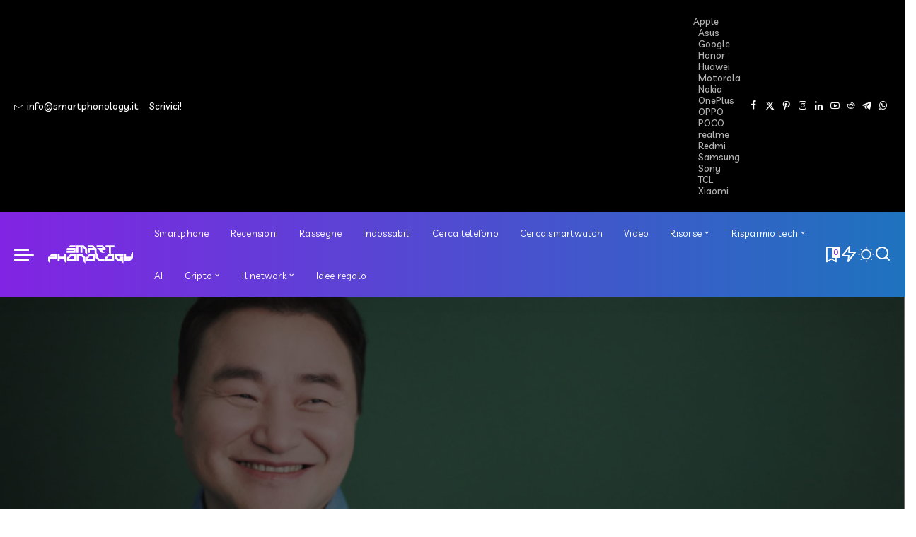

--- FILE ---
content_type: text/html; charset=UTF-8
request_url: https://www.smartphonology.it/samsung-s23-offrira-unesperienza-premium-definitiva/
body_size: 38244
content:
<!DOCTYPE html>
<html lang="it-IT" prefix="og: https://ogp.me/ns#">
<head>
    <meta charset="UTF-8">
    <meta http-equiv="X-UA-Compatible" content="IE=edge">
    <meta name="viewport" content="width=device-width, initial-scale=1">
    <link rel="profile" href="https://gmpg.org/xfn/11">
	<!-- Google tag (gtag.js) consent mode dataLayer added by Site Kit -->
<script id="google_gtagjs-js-consent-mode-data-layer">
window.dataLayer = window.dataLayer || [];function gtag(){dataLayer.push(arguments);}
gtag('consent', 'default', {"ad_personalization":"denied","ad_storage":"denied","ad_user_data":"denied","analytics_storage":"denied","functionality_storage":"denied","security_storage":"denied","personalization_storage":"denied","region":["AT","BE","BG","CH","CY","CZ","DE","DK","EE","ES","FI","FR","GB","GR","HR","HU","IE","IS","IT","LI","LT","LU","LV","MT","NL","NO","PL","PT","RO","SE","SI","SK"],"wait_for_update":500});
window._googlesitekitConsentCategoryMap = {"statistics":["analytics_storage"],"marketing":["ad_storage","ad_user_data","ad_personalization"],"functional":["functionality_storage","security_storage"],"preferences":["personalization_storage"]};
window._googlesitekitConsents = {"ad_personalization":"denied","ad_storage":"denied","ad_user_data":"denied","analytics_storage":"denied","functionality_storage":"denied","security_storage":"denied","personalization_storage":"denied","region":["AT","BE","BG","CH","CY","CZ","DE","DK","EE","ES","FI","FR","GB","GR","HR","HU","IE","IS","IT","LI","LT","LU","LV","MT","NL","NO","PL","PT","RO","SE","SI","SK"],"wait_for_update":500};
</script>
<!-- End Google tag (gtag.js) consent mode dataLayer added by Site Kit -->

<!-- Open Graph Meta Tags generated by Blog2Social 873 - https://www.blog2social.com -->
<meta property="og:title" content="Samsung, S23 offrirà un&#039;”esperienza premium definitiva”"/>
<meta property="og:description" content="Mancano poche settimane alla presentazione dei nuovi Samsung Galaxy S23, anche se i leak odierni hanno già praticamente svelato tutto. Come da qualche tempo a "/>
<meta property="og:url" content="/samsung-s23-offrira-unesperienza-premium-definitiva/"/>
<meta property="og:image:alt" content="Dr TM Roh, Samsung"/>
<meta property="og:image" content="https://www.smartphonology.it/wp-content/uploads/2023/01/dr-tm-roh.jpg"/>
<meta property="og:image:width" content="1279" />
<meta property="og:image:height" content="855" />
<meta property="og:type" content="article"/>
<meta property="og:article:published_time" content="2023-01-18 13:17:22"/>
<meta property="og:article:modified_time" content="2023-01-18 13:17:24"/>
<meta property="og:article:tag" content="Samsung"/>
<!-- Open Graph Meta Tags generated by Blog2Social 873 - https://www.blog2social.com -->

<!-- Twitter Card generated by Blog2Social 873 - https://www.blog2social.com -->
<meta name="twitter:card" content="summary">
<meta name="twitter:title" content="Samsung, S23 offrirà un&#039;”esperienza premium definitiva”"/>
<meta name="twitter:description" content="Mancano poche settimane alla presentazione dei nuovi Samsung Galaxy S23, anche se i leak odierni hanno già praticamente svelato tutto. Come da qualche tempo a "/>
<meta name="twitter:image" content="https://www.smartphonology.it/wp-content/uploads/2023/01/dr-tm-roh.jpg"/>
<meta name="twitter:image:alt" content="Dr TM Roh, Samsung"/>
<!-- Twitter Card generated by Blog2Social 873 - https://www.blog2social.com -->
<meta name="author" content="Roberto Cosentino"/>

<!-- Ottimizzazione per i motori di ricerca di Rank Math - https://rankmath.com/ -->
<title>Samsung, S23 offrirà un&#039;&quot;esperienza premium definitiva&quot;</title>
<meta name="description" content="Mancano poche settimane alla presentazione dei nuovi Samsung Galaxy S23, anche se i leak odierni hanno già praticamente svelato tutto. Come da qualche tempo a"/>
<meta name="robots" content="follow, index, max-snippet:-1, max-video-preview:-1, max-image-preview:large"/>
<link rel="preconnect" href="https://fonts.gstatic.com" crossorigin><link rel="preload" as="style" onload="this.onload=null;this.rel='stylesheet'" href="https://fonts.googleapis.com/css?family=Poppins%3A300%2C400%2C500%2C600%2C700%2C800%2C900%2C100italic%2C200italic%2C300italic%2C400italic%2C500italic%2C600italic%2C700italic%2C800italic%2C900italic%2C400i%2C700i%7CLivvic%3A500%2C600%2C400%2C700%7CQuicksand%3A400%2C500%2C600%2C700%7CMontserrat%3A400%2C500%2C600%2C700&amp;display=swap" crossorigin><noscript><link rel="stylesheet" href="https://fonts.googleapis.com/css?family=Poppins%3A300%2C400%2C500%2C600%2C700%2C800%2C900%2C100italic%2C200italic%2C300italic%2C400italic%2C500italic%2C600italic%2C700italic%2C800italic%2C900italic%2C400i%2C700i%7CLivvic%3A500%2C600%2C400%2C700%7CQuicksand%3A400%2C500%2C600%2C700%7CMontserrat%3A400%2C500%2C600%2C700&amp;display=swap"></noscript><link rel="canonical" href="https://www.smartphonology.it/samsung-s23-offrira-unesperienza-premium-definitiva/" />
<meta property="og:locale" content="it_IT" />
<meta property="og:type" content="article" />
<meta property="og:title" content="Samsung, S23 offrirà un&#039;&quot;esperienza premium definitiva&quot;" />
<meta property="og:description" content="Mancano poche settimane alla presentazione dei nuovi Samsung Galaxy S23, anche se i leak odierni hanno già praticamente svelato tutto. Come da qualche tempo a" />
<meta property="og:url" content="https://www.smartphonology.it/samsung-s23-offrira-unesperienza-premium-definitiva/" />
<meta property="og:site_name" content="Smartphonology" />
<meta property="article:publisher" content="https://www.facebook.com/smartphonology.it" />
<meta property="article:author" content="https://www.facebook.com/rcfoto" />
<meta property="article:tag" content="Samsung" />
<meta property="article:section" content="News" />
<meta property="og:updated_time" content="2023-01-18T13:17:24+01:00" />
<meta property="og:image" content="https://www.smartphonology.it/wp-content/uploads/2023/01/dr-tm-roh.jpg" />
<meta property="og:image:secure_url" content="https://www.smartphonology.it/wp-content/uploads/2023/01/dr-tm-roh.jpg" />
<meta property="og:image:width" content="1279" />
<meta property="og:image:height" content="855" />
<meta property="og:image:alt" content="Dr TM Roh, Samsung" />
<meta property="og:image:type" content="image/jpeg" />
<meta property="article:published_time" content="2023-01-18T13:17:22+01:00" />
<meta property="article:modified_time" content="2023-01-18T13:17:24+01:00" />
<meta name="twitter:card" content="summary_large_image" />
<meta name="twitter:title" content="Samsung, S23 offrirà un&#039;&quot;esperienza premium definitiva&quot;" />
<meta name="twitter:description" content="Mancano poche settimane alla presentazione dei nuovi Samsung Galaxy S23, anche se i leak odierni hanno già praticamente svelato tutto. Come da qualche tempo a" />
<meta name="twitter:site" content="@smartphonology1" />
<meta name="twitter:creator" content="@robytenk" />
<meta name="twitter:image" content="https://www.smartphonology.it/wp-content/uploads/2023/01/dr-tm-roh.jpg" />
<meta name="twitter:label1" content="Scritto da" />
<meta name="twitter:data1" content="Roberto Cosentino" />
<meta name="twitter:label2" content="Tempo di lettura" />
<meta name="twitter:data2" content="1 minuto" />
<script type="application/ld+json" class="rank-math-schema-pro">{"@context":"https://schema.org","@graph":[{"@type":["NewsMediaOrganization","Organization"],"@id":"https://www.smartphonology.it/#organization","name":"RCNetwork di Roberto Cosentino","url":"https://www.smartphonology.it","sameAs":["https://www.facebook.com/smartphonology.it","https://twitter.com/smartphonology1","https://www.instagram.com/smartphonology","https://www.youtube.com/channel/UCKsSvyzwogvtNlkhv-NQ6kQ"],"logo":{"@type":"ImageObject","@id":"https://www.smartphonology.it/#logo","url":"https://www.smartphonology.it/wp-content/uploads/2021/11/smartphonology-1-anno.jpg","contentUrl":"https://www.smartphonology.it/wp-content/uploads/2021/11/smartphonology-1-anno.jpg","caption":"Smartphonology","inLanguage":"it-IT","width":"1280","height":"720"}},{"@type":"WebSite","@id":"https://www.smartphonology.it/#website","url":"https://www.smartphonology.it","name":"Smartphonology","publisher":{"@id":"https://www.smartphonology.it/#organization"},"inLanguage":"it-IT"},{"@type":"ImageObject","@id":"https://www.smartphonology.it/wp-content/uploads/2023/01/dr-tm-roh.jpg","url":"https://www.smartphonology.it/wp-content/uploads/2023/01/dr-tm-roh.jpg","width":"1279","height":"855","caption":"Dr TM Roh, Samsung","inLanguage":"it-IT"},{"@type":"WebPage","@id":"https://www.smartphonology.it/samsung-s23-offrira-unesperienza-premium-definitiva/#webpage","url":"https://www.smartphonology.it/samsung-s23-offrira-unesperienza-premium-definitiva/","name":"Samsung, S23 offrir\u00e0 un&#039;&quot;esperienza premium definitiva&quot;","datePublished":"2023-01-18T13:17:22+01:00","dateModified":"2023-01-18T13:17:24+01:00","isPartOf":{"@id":"https://www.smartphonology.it/#website"},"primaryImageOfPage":{"@id":"https://www.smartphonology.it/wp-content/uploads/2023/01/dr-tm-roh.jpg"},"inLanguage":"it-IT"},{"@type":"Person","@id":"https://www.smartphonology.it/author/roberto-cosentino/","name":"Roberto Cosentino","description":"Roberto Cosentino, giornalista pubblicista, in PC Professionale fino al 2020, ha fondato poi Smartphonology. Ora collabora con il Corriere della Sera.","url":"https://www.smartphonology.it/author/roberto-cosentino/","image":{"@type":"ImageObject","@id":"https://secure.gravatar.com/avatar/fb92732d3fba2c990ac8f66633f8eb1c09407f95c44c63b2e40438b5f8791f1b?s=96&amp;d=mm&amp;r=g","url":"https://secure.gravatar.com/avatar/fb92732d3fba2c990ac8f66633f8eb1c09407f95c44c63b2e40438b5f8791f1b?s=96&amp;d=mm&amp;r=g","caption":"Roberto Cosentino","inLanguage":"it-IT"},"sameAs":["https://www.facebook.com/rcfoto","https://twitter.com/robytenk","https://www.linkedin.com/in/cosentinoroberto/","https://www.pinterest.it/smartphonologyit/","http://www.instagram.com/rcfoto","https://www.youtube.com/channel/UCKsSvyzwogvtNlkhv-NQ6kQ"],"worksFor":{"@id":"https://www.smartphonology.it/#organization"}},{"@type":"NewsArticle","headline":"Samsung, S23 offrir\u00e0 un&#039;&quot;esperienza premium definitiva&quot; | Smartphonology.it","datePublished":"2023-01-18T13:17:22+01:00","dateModified":"2023-01-18T13:17:24+01:00","author":{"@id":"https://www.smartphonology.it/author/roberto-cosentino/","name":"Roberto Cosentino"},"publisher":{"@id":"https://www.smartphonology.it/#organization"},"description":"Mancano poche settimane alla presentazione dei nuovi Samsung Galaxy S23, anche se i leak odierni hanno gi\u00e0 praticamente svelato tutto. Come da qualche tempo a","copyrightYear":"2023","copyrightHolder":{"@id":"https://www.smartphonology.it/#organization"},"name":"Samsung, S23 offrir\u00e0 un&#039;&quot;esperienza premium definitiva&quot; | Smartphonology.it","@id":"https://www.smartphonology.it/samsung-s23-offrira-unesperienza-premium-definitiva/#richSnippet","isPartOf":{"@id":"https://www.smartphonology.it/samsung-s23-offrira-unesperienza-premium-definitiva/#webpage"},"image":{"@id":"https://www.smartphonology.it/wp-content/uploads/2023/01/dr-tm-roh.jpg"},"inLanguage":"it-IT","mainEntityOfPage":{"@id":"https://www.smartphonology.it/samsung-s23-offrira-unesperienza-premium-definitiva/#webpage"}}]}</script>
<!-- /Rank Math WordPress SEO plugin -->

<link rel='dns-prefetch' href='//news.google.com' />
<link rel='dns-prefetch' href='//www.googletagmanager.com' />
<link rel='dns-prefetch' href='//pagead2.googlesyndication.com' />
<link rel='dns-prefetch' href='//fundingchoicesmessages.google.com' />
<link rel="alternate" type="application/rss+xml" title="Smartphonology &raquo; Feed" href="https://www.smartphonology.it/feed/" />
<link rel="alternate" type="application/rss+xml" title="Smartphonology &raquo; Feed dei commenti" href="https://www.smartphonology.it/comments/feed/" />
<link rel="alternate" type="application/rss+xml" title="Smartphonology &raquo; Samsung, S23 offrirà un&#039;&#8221;esperienza premium definitiva&#8221; Feed dei commenti" href="https://www.smartphonology.it/samsung-s23-offrira-unesperienza-premium-definitiva/feed/" />
<link rel="alternate" title="oEmbed (JSON)" type="application/json+oembed" href="https://www.smartphonology.it/wp-json/oembed/1.0/embed?url=https%3A%2F%2Fwww.smartphonology.it%2Fsamsung-s23-offrira-unesperienza-premium-definitiva%2F" />
<link rel="alternate" title="oEmbed (XML)" type="text/xml+oembed" href="https://www.smartphonology.it/wp-json/oembed/1.0/embed?url=https%3A%2F%2Fwww.smartphonology.it%2Fsamsung-s23-offrira-unesperienza-premium-definitiva%2F&#038;format=xml" />
			<link rel="pingback" href="https://www.smartphonology.it/xmlrpc.php"/>
		<script type="application/ld+json">{"@context":"https://schema.org","@type":"Organization","legalName":"Smartphonology","url":"https://www.smartphonology.it/","logo":"https://www.smartphonology.it/wp-content/uploads/2020/12/logo-sp.svg","sameAs":["https://www.facebook.com/smartphonology.it","https://www.x.com/smartphonology1","https://www.instagram.com/smartphonology","https://www.pinterest.com/smartphonology","https://www.linkedin.com/company/smartphonology","https://www.youtube.com/@smartphonologyit","https://www.reddit.com/r/smartphonology/","https://t.me/smartphonology","https://whatsapp.com/channel/0029VaD2hEBAO7RNYR4pl32Y"]}</script>
<style id='wp-img-auto-sizes-contain-inline-css'>
img:is([sizes=auto i],[sizes^="auto," i]){contain-intrinsic-size:3000px 1500px}
/*# sourceURL=wp-img-auto-sizes-contain-inline-css */
</style>
<style id='wp-emoji-styles-inline-css'>

	img.wp-smiley, img.emoji {
		display: inline !important;
		border: none !important;
		box-shadow: none !important;
		height: 1em !important;
		width: 1em !important;
		margin: 0 0.07em !important;
		vertical-align: -0.1em !important;
		background: none !important;
		padding: 0 !important;
	}
/*# sourceURL=wp-emoji-styles-inline-css */
</style>
<link rel='stylesheet' id='wp-block-library-css' href='https://www.smartphonology.it/wp-includes/css/dist/block-library/style.min.css?ver=6.9' media='all' />
<style id='classic-theme-styles-inline-css'>
/*! This file is auto-generated */
.wp-block-button__link{color:#fff;background-color:#32373c;border-radius:9999px;box-shadow:none;text-decoration:none;padding:calc(.667em + 2px) calc(1.333em + 2px);font-size:1.125em}.wp-block-file__button{background:#32373c;color:#fff;text-decoration:none}
/*# sourceURL=/wp-includes/css/classic-themes.min.css */
</style>
<link rel='stylesheet' id='wpcd-frontend-style-css' href='https://www.smartphonology.it/wp-content/plugins/wp-coupons-and-deals-premium/build/style-index.css?ver=3.2.2' media='' />
<style id='global-styles-inline-css'>
:root{--wp--preset--aspect-ratio--square: 1;--wp--preset--aspect-ratio--4-3: 4/3;--wp--preset--aspect-ratio--3-4: 3/4;--wp--preset--aspect-ratio--3-2: 3/2;--wp--preset--aspect-ratio--2-3: 2/3;--wp--preset--aspect-ratio--16-9: 16/9;--wp--preset--aspect-ratio--9-16: 9/16;--wp--preset--color--black: #000000;--wp--preset--color--cyan-bluish-gray: #abb8c3;--wp--preset--color--white: #ffffff;--wp--preset--color--pale-pink: #f78da7;--wp--preset--color--vivid-red: #cf2e2e;--wp--preset--color--luminous-vivid-orange: #ff6900;--wp--preset--color--luminous-vivid-amber: #fcb900;--wp--preset--color--light-green-cyan: #7bdcb5;--wp--preset--color--vivid-green-cyan: #00d084;--wp--preset--color--pale-cyan-blue: #8ed1fc;--wp--preset--color--vivid-cyan-blue: #0693e3;--wp--preset--color--vivid-purple: #9b51e0;--wp--preset--gradient--vivid-cyan-blue-to-vivid-purple: linear-gradient(135deg,rgb(6,147,227) 0%,rgb(155,81,224) 100%);--wp--preset--gradient--light-green-cyan-to-vivid-green-cyan: linear-gradient(135deg,rgb(122,220,180) 0%,rgb(0,208,130) 100%);--wp--preset--gradient--luminous-vivid-amber-to-luminous-vivid-orange: linear-gradient(135deg,rgb(252,185,0) 0%,rgb(255,105,0) 100%);--wp--preset--gradient--luminous-vivid-orange-to-vivid-red: linear-gradient(135deg,rgb(255,105,0) 0%,rgb(207,46,46) 100%);--wp--preset--gradient--very-light-gray-to-cyan-bluish-gray: linear-gradient(135deg,rgb(238,238,238) 0%,rgb(169,184,195) 100%);--wp--preset--gradient--cool-to-warm-spectrum: linear-gradient(135deg,rgb(74,234,220) 0%,rgb(151,120,209) 20%,rgb(207,42,186) 40%,rgb(238,44,130) 60%,rgb(251,105,98) 80%,rgb(254,248,76) 100%);--wp--preset--gradient--blush-light-purple: linear-gradient(135deg,rgb(255,206,236) 0%,rgb(152,150,240) 100%);--wp--preset--gradient--blush-bordeaux: linear-gradient(135deg,rgb(254,205,165) 0%,rgb(254,45,45) 50%,rgb(107,0,62) 100%);--wp--preset--gradient--luminous-dusk: linear-gradient(135deg,rgb(255,203,112) 0%,rgb(199,81,192) 50%,rgb(65,88,208) 100%);--wp--preset--gradient--pale-ocean: linear-gradient(135deg,rgb(255,245,203) 0%,rgb(182,227,212) 50%,rgb(51,167,181) 100%);--wp--preset--gradient--electric-grass: linear-gradient(135deg,rgb(202,248,128) 0%,rgb(113,206,126) 100%);--wp--preset--gradient--midnight: linear-gradient(135deg,rgb(2,3,129) 0%,rgb(40,116,252) 100%);--wp--preset--font-size--small: 13px;--wp--preset--font-size--medium: 20px;--wp--preset--font-size--large: 36px;--wp--preset--font-size--x-large: 42px;--wp--preset--spacing--20: 0.44rem;--wp--preset--spacing--30: 0.67rem;--wp--preset--spacing--40: 1rem;--wp--preset--spacing--50: 1.5rem;--wp--preset--spacing--60: 2.25rem;--wp--preset--spacing--70: 3.38rem;--wp--preset--spacing--80: 5.06rem;--wp--preset--shadow--natural: 6px 6px 9px rgba(0, 0, 0, 0.2);--wp--preset--shadow--deep: 12px 12px 50px rgba(0, 0, 0, 0.4);--wp--preset--shadow--sharp: 6px 6px 0px rgba(0, 0, 0, 0.2);--wp--preset--shadow--outlined: 6px 6px 0px -3px rgb(255, 255, 255), 6px 6px rgb(0, 0, 0);--wp--preset--shadow--crisp: 6px 6px 0px rgb(0, 0, 0);}:where(.is-layout-flex){gap: 0.5em;}:where(.is-layout-grid){gap: 0.5em;}body .is-layout-flex{display: flex;}.is-layout-flex{flex-wrap: wrap;align-items: center;}.is-layout-flex > :is(*, div){margin: 0;}body .is-layout-grid{display: grid;}.is-layout-grid > :is(*, div){margin: 0;}:where(.wp-block-columns.is-layout-flex){gap: 2em;}:where(.wp-block-columns.is-layout-grid){gap: 2em;}:where(.wp-block-post-template.is-layout-flex){gap: 1.25em;}:where(.wp-block-post-template.is-layout-grid){gap: 1.25em;}.has-black-color{color: var(--wp--preset--color--black) !important;}.has-cyan-bluish-gray-color{color: var(--wp--preset--color--cyan-bluish-gray) !important;}.has-white-color{color: var(--wp--preset--color--white) !important;}.has-pale-pink-color{color: var(--wp--preset--color--pale-pink) !important;}.has-vivid-red-color{color: var(--wp--preset--color--vivid-red) !important;}.has-luminous-vivid-orange-color{color: var(--wp--preset--color--luminous-vivid-orange) !important;}.has-luminous-vivid-amber-color{color: var(--wp--preset--color--luminous-vivid-amber) !important;}.has-light-green-cyan-color{color: var(--wp--preset--color--light-green-cyan) !important;}.has-vivid-green-cyan-color{color: var(--wp--preset--color--vivid-green-cyan) !important;}.has-pale-cyan-blue-color{color: var(--wp--preset--color--pale-cyan-blue) !important;}.has-vivid-cyan-blue-color{color: var(--wp--preset--color--vivid-cyan-blue) !important;}.has-vivid-purple-color{color: var(--wp--preset--color--vivid-purple) !important;}.has-black-background-color{background-color: var(--wp--preset--color--black) !important;}.has-cyan-bluish-gray-background-color{background-color: var(--wp--preset--color--cyan-bluish-gray) !important;}.has-white-background-color{background-color: var(--wp--preset--color--white) !important;}.has-pale-pink-background-color{background-color: var(--wp--preset--color--pale-pink) !important;}.has-vivid-red-background-color{background-color: var(--wp--preset--color--vivid-red) !important;}.has-luminous-vivid-orange-background-color{background-color: var(--wp--preset--color--luminous-vivid-orange) !important;}.has-luminous-vivid-amber-background-color{background-color: var(--wp--preset--color--luminous-vivid-amber) !important;}.has-light-green-cyan-background-color{background-color: var(--wp--preset--color--light-green-cyan) !important;}.has-vivid-green-cyan-background-color{background-color: var(--wp--preset--color--vivid-green-cyan) !important;}.has-pale-cyan-blue-background-color{background-color: var(--wp--preset--color--pale-cyan-blue) !important;}.has-vivid-cyan-blue-background-color{background-color: var(--wp--preset--color--vivid-cyan-blue) !important;}.has-vivid-purple-background-color{background-color: var(--wp--preset--color--vivid-purple) !important;}.has-black-border-color{border-color: var(--wp--preset--color--black) !important;}.has-cyan-bluish-gray-border-color{border-color: var(--wp--preset--color--cyan-bluish-gray) !important;}.has-white-border-color{border-color: var(--wp--preset--color--white) !important;}.has-pale-pink-border-color{border-color: var(--wp--preset--color--pale-pink) !important;}.has-vivid-red-border-color{border-color: var(--wp--preset--color--vivid-red) !important;}.has-luminous-vivid-orange-border-color{border-color: var(--wp--preset--color--luminous-vivid-orange) !important;}.has-luminous-vivid-amber-border-color{border-color: var(--wp--preset--color--luminous-vivid-amber) !important;}.has-light-green-cyan-border-color{border-color: var(--wp--preset--color--light-green-cyan) !important;}.has-vivid-green-cyan-border-color{border-color: var(--wp--preset--color--vivid-green-cyan) !important;}.has-pale-cyan-blue-border-color{border-color: var(--wp--preset--color--pale-cyan-blue) !important;}.has-vivid-cyan-blue-border-color{border-color: var(--wp--preset--color--vivid-cyan-blue) !important;}.has-vivid-purple-border-color{border-color: var(--wp--preset--color--vivid-purple) !important;}.has-vivid-cyan-blue-to-vivid-purple-gradient-background{background: var(--wp--preset--gradient--vivid-cyan-blue-to-vivid-purple) !important;}.has-light-green-cyan-to-vivid-green-cyan-gradient-background{background: var(--wp--preset--gradient--light-green-cyan-to-vivid-green-cyan) !important;}.has-luminous-vivid-amber-to-luminous-vivid-orange-gradient-background{background: var(--wp--preset--gradient--luminous-vivid-amber-to-luminous-vivid-orange) !important;}.has-luminous-vivid-orange-to-vivid-red-gradient-background{background: var(--wp--preset--gradient--luminous-vivid-orange-to-vivid-red) !important;}.has-very-light-gray-to-cyan-bluish-gray-gradient-background{background: var(--wp--preset--gradient--very-light-gray-to-cyan-bluish-gray) !important;}.has-cool-to-warm-spectrum-gradient-background{background: var(--wp--preset--gradient--cool-to-warm-spectrum) !important;}.has-blush-light-purple-gradient-background{background: var(--wp--preset--gradient--blush-light-purple) !important;}.has-blush-bordeaux-gradient-background{background: var(--wp--preset--gradient--blush-bordeaux) !important;}.has-luminous-dusk-gradient-background{background: var(--wp--preset--gradient--luminous-dusk) !important;}.has-pale-ocean-gradient-background{background: var(--wp--preset--gradient--pale-ocean) !important;}.has-electric-grass-gradient-background{background: var(--wp--preset--gradient--electric-grass) !important;}.has-midnight-gradient-background{background: var(--wp--preset--gradient--midnight) !important;}.has-small-font-size{font-size: var(--wp--preset--font-size--small) !important;}.has-medium-font-size{font-size: var(--wp--preset--font-size--medium) !important;}.has-large-font-size{font-size: var(--wp--preset--font-size--large) !important;}.has-x-large-font-size{font-size: var(--wp--preset--font-size--x-large) !important;}
:where(.wp-block-post-template.is-layout-flex){gap: 1.25em;}:where(.wp-block-post-template.is-layout-grid){gap: 1.25em;}
:where(.wp-block-term-template.is-layout-flex){gap: 1.25em;}:where(.wp-block-term-template.is-layout-grid){gap: 1.25em;}
:where(.wp-block-columns.is-layout-flex){gap: 2em;}:where(.wp-block-columns.is-layout-grid){gap: 2em;}
:root :where(.wp-block-pullquote){font-size: 1.5em;line-height: 1.6;}
/*# sourceURL=global-styles-inline-css */
</style>
<link rel='stylesheet' id='pixwell-elements-css' href='https://www.smartphonology.it/wp-content/plugins/pixwell-core/lib/pixwell-elements/public/style.css?ver=1.0' media='all' />

<link rel='stylesheet' id='pixwell-main-css' href='https://www.smartphonology.it/wp-content/themes/pixwell/assets/css/main.css?ver=11.7' media='all' />
<style id='pixwell-main-inline-css'>
html {font-family:Poppins,Arial, Helvetica, sans-serif;font-weight:400;font-size:16px;}h1, .h1 {}h2, .h2 {}h3, .h3 {}h4, .h4 {}h5, .h5 {}h6, .h6 {}.single-tagline h6 {}.p-wrap .entry-summary, .twitter-content.entry-summary, .author-description, .rssSummary, .rb-sdesc {font-family:Poppins;font-weight:400;font-size:14px;}.p-cat-info {font-family:Livvic;font-weight:600;font-size:11px;}.p-meta-info, .wp-block-latest-posts__post-date {font-family:Livvic;font-weight:400;font-size:11px;}.meta-info-author.meta-info-el {font-family:Livvic;font-weight:600;font-size:11px;}.breadcrumb {font-family:Livvic;font-weight:400;font-size:12px;}.footer-menu-inner {}.topbar-wrap {font-family:Livvic;font-weight:500;color:#ffffff;}.topbar-menu-wrap {}.main-menu > li > a, .off-canvas-menu > li > a {font-family:Livvic;font-weight:400;font-size:13px;}.main-menu .sub-menu:not(.sub-mega), .off-canvas-menu .sub-menu {font-family:Livvic;font-weight:400;}.is-logo-text .logo-title {font-family:Livvic;font-weight:700;font-size:36px;}.block-title, .block-header .block-title {font-family:Livvic;font-weight:700;font-size:15px;}.ajax-quick-filter, .block-view-more {font-family:Livvic;font-weight:500;font-size:13px;}.widget-title, .widget .widget-title {font-family:Livvic;font-weight:700;font-size:13px;}body .widget.widget_nav_menu .menu-item {font-family:Livvic;font-weight:500;font-size:1px;}body.boxed {background-color : #fafafa;background-repeat : no-repeat;background-size : cover;background-attachment : fixed;background-position : center center;}.header-6 .banner-wrap {}.footer-wrap:before {background-color : #fafafa;; content: ""; position: absolute; left: 0; top: 0; width: 100%; height: 100%;}.header-9 .banner-wrap { }.topline-wrap {height: 2px}.topbar-wrap {background-color: #000000;}.topbar-inner {min-height: 50px;}.navbar-wrap:not(.transparent-navbar-wrap), #mobile-sticky-nav, #amp-navbar {background-color: #8224e3;background-image: linear-gradient(90deg, #8224e3, #1e73be);}[data-theme="dark"] .navbar-wrap:not(.transparent-navbar-wrap) {background-color: unset; background-image: unset;}.navbar-border-holder { border: none }.navbar-wrap:not(.transparent-navbar-wrap), #mobile-sticky-nav, #amp-navbar {color: #ffffff;}.fw-mega-cat.is-dark-text, .transparent-navbar-wrap .fw-mega-cat.is-dark-text .entry-title { color: #333; }.header-wrap .navbar-wrap:not(.transparent-navbar-wrap) .cart-counter, .header-wrap:not(.header-float) .navbar-wrap .rb-counter,.header-float .section-sticky .rb-counter {background-color: #ffffff;}.header-5 .btn-toggle-wrap, .header-5 .section-sticky .logo-wrap,.header-5 .main-menu > li > a, .header-5 .navbar-right {color: #ffffff;}.navbar-wrap .navbar-social a:hover {color: #ffffff;opacity: .7; }.header-wrap .navbar-wrap:not(.transparent-navbar-wrap) .rb-counter,.header-wrap:not(.header-float) .navbar-wrap .rb-counter { color: #8224e3; }.main-menu {--subnav-bg-from: #8224e3;--subnav-bg-to: #8224e3;--subnav-bg-to: #1e73be;}.main-menu .sub-menu:not(.mega-category) { color: #ffffff;}.main-menu > li.menu-item-has-children > .sub-menu:before {display: none;}.main-menu > li > a:hover, .main-menu > li.current-menu-item > a{ color: #ffffff; }.main-menu > li>  a > span:before {display: none; }.navbar-wrap .navbar-social a:hover {color: #ffffff;opacity: 1; }[data-theme="dark"] .main-menu  {}[data-theme="dark"] .main-menu > li.menu-item-has-children > .sub-menu:before {}.mobile-nav-inner {background-color: #8224e3;background-image: linear-gradient(90deg, #8224e3, #1e73be);color: #ffffff;}@media only screen and (max-width: 991px) {.navbar-border-holder { border: none }}@media only screen and (max-width: 991px) {.navbar-border-holder { border-color: #ffffff }}.off-canvas-wrap, .amp-canvas-wrap { background-color: #001623 !important; }.header-float .navbar-inner { border-bottom: none; }.navbar-border-holder {border-width: 2px; }:root {--g-color: #ff4734}.review-info, .p-review-info{ background-color: #ffb224}.review-el .review-stars, .average-stars i{ color: #ffb224}body .entry-content a:not(button), body .comment-content a{ color: #ff4734}.cat-icon-round .cat-info-el, .cat-icon-simple .cat-info-el,.cat-icon-radius .cat-info-el { color: #ffffff}.cat-icon-round .cat-info-el, .cat-icon-radius .cat-info-el,.cat-icon-square .cat-info-el:before { background-color: #8224e3}.cat-icon-line .cat-info-el { border-color: #8224e3}.comment-content, .single-bottom-share a:nth-child(1) span, .single-bottom-share a:nth-child(2) span, p.logged-in-as, .rb-sdecs,.deal-module .deal-description, .author-description { font-size: 14; }.tipsy, .additional-meta, .sponsor-label, .sponsor-link, .entry-footer .tag-label,.box-nav .nav-label, .left-article-label, .share-label, .rss-date,.wp-block-latest-posts__post-date, .wp-block-latest-comments__comment-date,.image-caption, .wp-caption-text, .gallery-caption, .entry-content .wp-block-audio figcaption,.entry-content .wp-block-video figcaption, .entry-content .wp-block-image figcaption,.entry-content .wp-block-gallery .blocks-gallery-image figcaption,.entry-content .wp-block-gallery .blocks-gallery-item figcaption,.subscribe-content .desc, .follower-el .right-el, .author-job, .comment-metadata{ font-family: Livvic; }.tipsy, .additional-meta, .sponsor-label, .entry-footer .tag-label,.box-nav .nav-label, .left-article-label, .share-label, .rss-date,.wp-block-latest-posts__post-date, .wp-block-latest-comments__comment-date,.image-caption, .wp-caption-text, .gallery-caption, .entry-content .wp-block-audio figcaption,.entry-content .wp-block-video figcaption, .entry-content .wp-block-image figcaption,.entry-content .wp-block-gallery .blocks-gallery-image figcaption,.entry-content .wp-block-gallery .blocks-gallery-item figcaption,.subscribe-content .desc, .follower-el .right-el, .author-job, .comment-metadata{ font-weight: 400; }.tipsy, .additional-meta, .sponsor-label, .sponsor-link, .entry-footer .tag-label,.box-nav .nav-label, .left-article-label, .share-label, .rss-date,.wp-block-latest-posts__post-date, .wp-block-latest-comments__comment-date,.subscribe-content .desc, .author-job{ font-size: 11px; }.image-caption, .wp-caption-text, .gallery-caption, .entry-content .wp-block-audio figcaption,.entry-content .wp-block-video figcaption, .entry-content .wp-block-image figcaption,.entry-content .wp-block-gallery .blocks-gallery-image figcaption,.entry-content .wp-block-gallery .blocks-gallery-item figcaption,.comment-metadata, .follower-el .right-el{ font-size: 12px; }.sponsor-link{ font-family: Livvic; }.sponsor-link{ font-weight: 600; }.entry-footer a, .tagcloud a, .entry-footer .source, .entry-footer .via-el{ font-family: Livvic; }.entry-footer a, .tagcloud a, .entry-footer .source, .entry-footer .via-el{ font-weight: 600; }.entry-footer a, .tagcloud a, .entry-footer .source, .entry-footer .via-el{ font-size: 11px !important; }.p-link, .rb-cookie .cookie-accept, a.comment-reply-link, .comment-list .comment-reply-title small a,.banner-btn a, .headerstrip-btn a, input[type="submit"], button, .pagination-wrap, .cta-btn, .rb-btn{ font-family: Livvic; }.p-link, .rb-cookie .cookie-accept, a.comment-reply-link, .comment-list .comment-reply-title small a,.banner-btn a, .headerstrip-btn a, input[type="submit"], button, .pagination-wrap, .cta-btn, .rb-btn{ font-weight: 600; }.p-link, .rb-cookie .cookie-accept, a.comment-reply-link, .comment-list .comment-reply-title small a,.banner-btn a, .headerstrip-btn a, input[type="submit"], button, .pagination-wrap, .rb-btn{ font-size: 13px; }select, textarea, input[type="text"], input[type="tel"], input[type="email"], input[type="url"],input[type="search"], input[type="number"]{ font-family: Livvic; }select, input[type="text"], input[type="tel"], input[type="email"], input[type="url"],input[type="search"], input[type="number"]{ font-size: 13px; }textarea{ font-size: 13px !important; }select, textarea, input[type="text"], input[type="tel"], input[type="email"], input[type="url"],input[type="search"], input[type="number"]{ font-weight: 400; } .widget_pages .page_item, .widget_meta li,.widget_categories .cat-item, .widget_archive li, .widget.widget_nav_menu .menu-item,.wp-block-archives-list li, .wp-block-categories-list li{ font-family: Livvic; }.widget_pages .page_item, .widget_meta li,.widget_categories .cat-item, .widget_archive li, .widget.widget_nav_menu .menu-item,.wp-block-archives-list li, .wp-block-categories-list li{ font-weight: 400; }@media only screen and (max-width: 767px) {.entry-content { font-size: .83rem; }.p-wrap .entry-summary, .twitter-content.entry-summary, .element-desc, .subscribe-description, .rb-sdecs,.copyright-inner > *, .summary-content, .pros-cons-wrap ul li,.gallery-popup-content .image-popup-description > *{ font-size: .70rem; }}@media only screen and (max-width: 991px) {.block-header-2 .block-title, .block-header-5 .block-title { font-size: 12px; }}@media only screen and (max-width: 767px) {.block-header-2 .block-title, .block-header-5 .block-title { font-size: 11px; }}@media only screen and (max-width: 1024px) {}@media only screen and (max-width: 991px) {}@media only screen and (max-width: 767px) {.block-title, .block-header .block-title {font-size: 13px !important; }.widget-title {font-size: 11px !important; }}.wp-block-quote *:not(cite), blockquote *:not(cite) {font-family:Livvic;font-weight:500;}
/*# sourceURL=pixwell-main-inline-css */
</style>
<link rel='stylesheet' id='pixwell-style-css' href='https://www.smartphonology.it/wp-content/themes/pixwell-child/style.css?ver=11.7' media='all' />
<link rel='stylesheet' id='wpcd-style-css' href='https://www.smartphonology.it/wp-content/plugins/wp-coupons-and-deals-premium/assets/css/dist/style.min.css?ver=3.2.2' media='all' />
<style id='wpcd-style-inline-css'>
 .coupon-type { background-color: #56b151; } .deal-type { background-color: #56b151; } .wpcd-coupon { border-color: #000000; } 
 .wpcd-coupon-button-type .coupon-code-wpcd .get-code-wpcd{ background-color:#347BAF; } .wpcd-coupon-button-type .coupon-code-wpcd .get-code-wpcd:after{ border-left-color:#347BAF; } span.wpcd_coupon_top_copy_span{ background-color: #56b151 !important; } .wpcd_coupon_popup_copy_code_wr { background-color: #BEFFB9; border-color: #56b151 !important; } .wpcd_popup-go-link { background-color: #56b151 !important; } .wpcd_popup-go-link:hover { background-color: #56b151 !important; } #wpcd_coupon_pagination_wr a, #wpcd_coupon_pagination_wr span { background-color: #56b151; } 
/*# sourceURL=wpcd-style-inline-css */
</style>
<script src="https://www.smartphonology.it/wp-includes/js/jquery/jquery.min.js?ver=3.7.1" id="jquery-core-js"></script>
<script src="https://www.smartphonology.it/wp-includes/js/jquery/jquery-migrate.min.js?ver=3.4.1" id="jquery-migrate-js"></script>
<script id="wpcd-main-js-js-extra">
var wpcd_object = {"ajaxurl":"https://www.smartphonology.it/wp-admin/admin-ajax.php","security":"6763de2c23"};
var wpcd_main_js = {"minutes":"minutes","seconds":"seconds","hours":"hours","day":"day","week":"week","expired_text":"This offer has expired!","word_count":"30","button_text":"Copy","after_copy":"Copied","vote_success":"You have voted successfully!","vote_fail":"Voting failed!","vote_already":"You have voted already!"};
//# sourceURL=wpcd-main-js-js-extra
</script>
<script src="https://www.smartphonology.it/wp-content/plugins/wp-coupons-and-deals-premium/assets/js/main.js?ver=3.2.2" id="wpcd-main-js-js"></script>
<script src="https://www.smartphonology.it/wp-content/plugins/wp-coupons-and-deals-premium/assets/js/jquery.countdown.min.js?ver=3.2.2" id="wpcd-countdown-js-js"></script>

<!-- Snippet del tag Google (gtag.js) aggiunto da Site Kit -->
<!-- Snippet Google Analytics aggiunto da Site Kit -->
<script src="https://www.googletagmanager.com/gtag/js?id=G-5BEV95J87T" id="google_gtagjs-js" async></script>
<script id="google_gtagjs-js-after">
window.dataLayer = window.dataLayer || [];function gtag(){dataLayer.push(arguments);}
gtag("set","linker",{"domains":["www.smartphonology.it"]});
gtag("js", new Date());
gtag("set", "developer_id.dZTNiMT", true);
gtag("config", "G-5BEV95J87T", {"googlesitekit_post_type":"post","googlesitekit_post_date":"20230118"});
//# sourceURL=google_gtagjs-js-after
</script>
<link rel="preload" href="https://www.smartphonology.it/wp-content/themes/pixwell/assets/fonts/ruby-icon.woff2?v=10.7" as="font" type="font/woff2" crossorigin="anonymous"><link rel="https://api.w.org/" href="https://www.smartphonology.it/wp-json/" /><link rel="alternate" title="JSON" type="application/json" href="https://www.smartphonology.it/wp-json/wp/v2/posts/15677" /><link rel="EditURI" type="application/rsd+xml" title="RSD" href="https://www.smartphonology.it/xmlrpc.php?rsd" />
<meta name="generator" content="WordPress 6.9" />
<link rel='shortlink' href='https://www.smartphonology.it/?p=15677' />

<!-- This site is using AdRotate Professional v5.15.4 to display their advertisements - https://ajdg.solutions/ -->
<!-- AdRotate CSS -->
<style type="text/css" media="screen">
	.g { margin:0px; padding:0px; overflow:hidden; line-height:1; zoom:1; }
	.g img { height:auto; }
	.g-col { position:relative; float:left; }
	.g-col:first-child { margin-left: 0; }
	.g-col:last-child { margin-right: 0; }
	.woocommerce-page .g, .bbpress-wrapper .g { margin: 20px auto; clear:both; }
	.g-1 {  margin: 0 auto; }
	@media only screen and (max-width: 480px) {
		.g-col, .g-dyn, .g-single { width:100%; margin-left:0; margin-right:0; }
		.woocommerce-page .g, .bbpress-wrapper .g { margin: 10px auto; }
	}
</style>
<!-- /AdRotate CSS -->

<meta name="generator" content="Site Kit by Google 1.171.0" /><script type="application/ld+json">{"@context":"https://schema.org","@type":"WebSite","@id":"https://www.smartphonology.it/#website","url":"https://www.smartphonology.it/","name":"Smartphonology","potentialAction":{"@type":"SearchAction","target":"https://www.smartphonology.it/?s={search_term_string}","query-input":"required name=search_term_string"}}</script>
<script type="text/javascript">
(function(url){
	if(/(?:Chrome\/26\.0\.1410\.63 Safari\/537\.31|WordfenceTestMonBot)/.test(navigator.userAgent)){ return; }
	var addEvent = function(evt, handler) {
		if (window.addEventListener) {
			document.addEventListener(evt, handler, false);
		} else if (window.attachEvent) {
			document.attachEvent('on' + evt, handler);
		}
	};
	var removeEvent = function(evt, handler) {
		if (window.removeEventListener) {
			document.removeEventListener(evt, handler, false);
		} else if (window.detachEvent) {
			document.detachEvent('on' + evt, handler);
		}
	};
	var evts = 'contextmenu dblclick drag dragend dragenter dragleave dragover dragstart drop keydown keypress keyup mousedown mousemove mouseout mouseover mouseup mousewheel scroll'.split(' ');
	var logHuman = function() {
		if (window.wfLogHumanRan) { return; }
		window.wfLogHumanRan = true;
		var wfscr = document.createElement('script');
		wfscr.type = 'text/javascript';
		wfscr.async = true;
		wfscr.src = url + '&r=' + Math.random();
		(document.getElementsByTagName('head')[0]||document.getElementsByTagName('body')[0]).appendChild(wfscr);
		for (var i = 0; i < evts.length; i++) {
			removeEvent(evts[i], logHuman);
		}
	};
	for (var i = 0; i < evts.length; i++) {
		addEvent(evts[i], logHuman);
	}
})('//www.smartphonology.it/?wordfence_lh=1&hid=5415498A8E4174B4716ACE40DBCD8327');
</script><!-- Analytics by WP Statistics - https://wp-statistics.com -->

<!-- Meta tag Google AdSense aggiunti da Site Kit -->
<meta name="google-adsense-platform-account" content="ca-host-pub-2644536267352236">
<meta name="google-adsense-platform-domain" content="sitekit.withgoogle.com">
<!-- Fine dei meta tag Google AdSense aggiunti da Site Kit -->
<meta name="generator" content="Elementor 3.34.4; features: additional_custom_breakpoints; settings: css_print_method-external, google_font-enabled, font_display-swap">
			<style>
				.e-con.e-parent:nth-of-type(n+4):not(.e-lazyloaded):not(.e-no-lazyload),
				.e-con.e-parent:nth-of-type(n+4):not(.e-lazyloaded):not(.e-no-lazyload) * {
					background-image: none !important;
				}
				@media screen and (max-height: 1024px) {
					.e-con.e-parent:nth-of-type(n+3):not(.e-lazyloaded):not(.e-no-lazyload),
					.e-con.e-parent:nth-of-type(n+3):not(.e-lazyloaded):not(.e-no-lazyload) * {
						background-image: none !important;
					}
				}
				@media screen and (max-height: 640px) {
					.e-con.e-parent:nth-of-type(n+2):not(.e-lazyloaded):not(.e-no-lazyload),
					.e-con.e-parent:nth-of-type(n+2):not(.e-lazyloaded):not(.e-no-lazyload) * {
						background-image: none !important;
					}
				}
			</style>
			<script id="google_gtagjs" src="https://www.googletagmanager.com/gtag/js?id=G-5BEV95J87T" async></script>
<script id="google_gtagjs-inline">
window.dataLayer = window.dataLayer || [];function gtag(){dataLayer.push(arguments);}gtag('js', new Date());gtag('config', 'G-5BEV95J87T', {'anonymize_ip': true} );
</script>

<!-- Snippet Google AdSense aggiunto da Site Kit -->
<script async src="https://pagead2.googlesyndication.com/pagead/js/adsbygoogle.js?client=ca-pub-0322784889323434&amp;host=ca-host-pub-2644536267352236" crossorigin="anonymous"></script>

<!-- Termina lo snippet Google AdSense aggiunto da Site Kit -->

<!-- Snippet Risposta al blocco degli annunci di Google AdSense aggiunto da Site Kit -->
<script async src="https://fundingchoicesmessages.google.com/i/pub-0322784889323434?ers=1" nonce="59euaszy0bTHHsr9-INw-g"></script><script nonce="59euaszy0bTHHsr9-INw-g">(function() {function signalGooglefcPresent() {if (!window.frames['googlefcPresent']) {if (document.body) {const iframe = document.createElement('iframe'); iframe.style = 'width: 0; height: 0; border: none; z-index: -1000; left: -1000px; top: -1000px;'; iframe.style.display = 'none'; iframe.name = 'googlefcPresent'; document.body.appendChild(iframe);} else {setTimeout(signalGooglefcPresent, 0);}}}signalGooglefcPresent();})();</script>
<!-- Snippet Interrompi risposta al blocco degli annunci di Google AdSense aggiunto da Site Kit -->

<!-- Snippet Protezione da errori della risposta al blocco degli annunci di Google AdSense aggiunto da Site Kit -->
<script>(function(){'use strict';function aa(a){var b=0;return function(){return b<a.length?{done:!1,value:a[b++]}:{done:!0}}}var ba="function"==typeof Object.defineProperties?Object.defineProperty:function(a,b,c){if(a==Array.prototype||a==Object.prototype)return a;a[b]=c.value;return a};
function ea(a){a=["object"==typeof globalThis&&globalThis,a,"object"==typeof window&&window,"object"==typeof self&&self,"object"==typeof global&&global];for(var b=0;b<a.length;++b){var c=a[b];if(c&&c.Math==Math)return c}throw Error("Cannot find global object");}var fa=ea(this);function ha(a,b){if(b)a:{var c=fa;a=a.split(".");for(var d=0;d<a.length-1;d++){var e=a[d];if(!(e in c))break a;c=c[e]}a=a[a.length-1];d=c[a];b=b(d);b!=d&&null!=b&&ba(c,a,{configurable:!0,writable:!0,value:b})}}
var ia="function"==typeof Object.create?Object.create:function(a){function b(){}b.prototype=a;return new b},l;if("function"==typeof Object.setPrototypeOf)l=Object.setPrototypeOf;else{var m;a:{var ja={a:!0},ka={};try{ka.__proto__=ja;m=ka.a;break a}catch(a){}m=!1}l=m?function(a,b){a.__proto__=b;if(a.__proto__!==b)throw new TypeError(a+" is not extensible");return a}:null}var la=l;
function n(a,b){a.prototype=ia(b.prototype);a.prototype.constructor=a;if(la)la(a,b);else for(var c in b)if("prototype"!=c)if(Object.defineProperties){var d=Object.getOwnPropertyDescriptor(b,c);d&&Object.defineProperty(a,c,d)}else a[c]=b[c];a.A=b.prototype}function ma(){for(var a=Number(this),b=[],c=a;c<arguments.length;c++)b[c-a]=arguments[c];return b}
var na="function"==typeof Object.assign?Object.assign:function(a,b){for(var c=1;c<arguments.length;c++){var d=arguments[c];if(d)for(var e in d)Object.prototype.hasOwnProperty.call(d,e)&&(a[e]=d[e])}return a};ha("Object.assign",function(a){return a||na});/*

 Copyright The Closure Library Authors.
 SPDX-License-Identifier: Apache-2.0
*/
var p=this||self;function q(a){return a};var t,u;a:{for(var oa=["CLOSURE_FLAGS"],v=p,x=0;x<oa.length;x++)if(v=v[oa[x]],null==v){u=null;break a}u=v}var pa=u&&u[610401301];t=null!=pa?pa:!1;var z,qa=p.navigator;z=qa?qa.userAgentData||null:null;function A(a){return t?z?z.brands.some(function(b){return(b=b.brand)&&-1!=b.indexOf(a)}):!1:!1}function B(a){var b;a:{if(b=p.navigator)if(b=b.userAgent)break a;b=""}return-1!=b.indexOf(a)};function C(){return t?!!z&&0<z.brands.length:!1}function D(){return C()?A("Chromium"):(B("Chrome")||B("CriOS"))&&!(C()?0:B("Edge"))||B("Silk")};var ra=C()?!1:B("Trident")||B("MSIE");!B("Android")||D();D();B("Safari")&&(D()||(C()?0:B("Coast"))||(C()?0:B("Opera"))||(C()?0:B("Edge"))||(C()?A("Microsoft Edge"):B("Edg/"))||C()&&A("Opera"));var sa={},E=null;var ta="undefined"!==typeof Uint8Array,ua=!ra&&"function"===typeof btoa;var F="function"===typeof Symbol&&"symbol"===typeof Symbol()?Symbol():void 0,G=F?function(a,b){a[F]|=b}:function(a,b){void 0!==a.g?a.g|=b:Object.defineProperties(a,{g:{value:b,configurable:!0,writable:!0,enumerable:!1}})};function va(a){var b=H(a);1!==(b&1)&&(Object.isFrozen(a)&&(a=Array.prototype.slice.call(a)),I(a,b|1))}
var H=F?function(a){return a[F]|0}:function(a){return a.g|0},J=F?function(a){return a[F]}:function(a){return a.g},I=F?function(a,b){a[F]=b}:function(a,b){void 0!==a.g?a.g=b:Object.defineProperties(a,{g:{value:b,configurable:!0,writable:!0,enumerable:!1}})};function wa(){var a=[];G(a,1);return a}function xa(a,b){I(b,(a|0)&-99)}function K(a,b){I(b,(a|34)&-73)}function L(a){a=a>>11&1023;return 0===a?536870912:a};var M={};function N(a){return null!==a&&"object"===typeof a&&!Array.isArray(a)&&a.constructor===Object}var O,ya=[];I(ya,39);O=Object.freeze(ya);var P;function Q(a,b){P=b;a=new a(b);P=void 0;return a}
function R(a,b,c){null==a&&(a=P);P=void 0;if(null==a){var d=96;c?(a=[c],d|=512):a=[];b&&(d=d&-2095105|(b&1023)<<11)}else{if(!Array.isArray(a))throw Error();d=H(a);if(d&64)return a;d|=64;if(c&&(d|=512,c!==a[0]))throw Error();a:{c=a;var e=c.length;if(e){var f=e-1,g=c[f];if(N(g)){d|=256;b=(d>>9&1)-1;e=f-b;1024<=e&&(za(c,b,g),e=1023);d=d&-2095105|(e&1023)<<11;break a}}b&&(g=(d>>9&1)-1,b=Math.max(b,e-g),1024<b&&(za(c,g,{}),d|=256,b=1023),d=d&-2095105|(b&1023)<<11)}}I(a,d);return a}
function za(a,b,c){for(var d=1023+b,e=a.length,f=d;f<e;f++){var g=a[f];null!=g&&g!==c&&(c[f-b]=g)}a.length=d+1;a[d]=c};function Aa(a){switch(typeof a){case "number":return isFinite(a)?a:String(a);case "boolean":return a?1:0;case "object":if(a&&!Array.isArray(a)&&ta&&null!=a&&a instanceof Uint8Array){if(ua){for(var b="",c=0,d=a.length-10240;c<d;)b+=String.fromCharCode.apply(null,a.subarray(c,c+=10240));b+=String.fromCharCode.apply(null,c?a.subarray(c):a);a=btoa(b)}else{void 0===b&&(b=0);if(!E){E={};c="ABCDEFGHIJKLMNOPQRSTUVWXYZabcdefghijklmnopqrstuvwxyz0123456789".split("");d=["+/=","+/","-_=","-_.","-_"];for(var e=
0;5>e;e++){var f=c.concat(d[e].split(""));sa[e]=f;for(var g=0;g<f.length;g++){var h=f[g];void 0===E[h]&&(E[h]=g)}}}b=sa[b];c=Array(Math.floor(a.length/3));d=b[64]||"";for(e=f=0;f<a.length-2;f+=3){var k=a[f],w=a[f+1];h=a[f+2];g=b[k>>2];k=b[(k&3)<<4|w>>4];w=b[(w&15)<<2|h>>6];h=b[h&63];c[e++]=g+k+w+h}g=0;h=d;switch(a.length-f){case 2:g=a[f+1],h=b[(g&15)<<2]||d;case 1:a=a[f],c[e]=b[a>>2]+b[(a&3)<<4|g>>4]+h+d}a=c.join("")}return a}}return a};function Ba(a,b,c){a=Array.prototype.slice.call(a);var d=a.length,e=b&256?a[d-1]:void 0;d+=e?-1:0;for(b=b&512?1:0;b<d;b++)a[b]=c(a[b]);if(e){b=a[b]={};for(var f in e)Object.prototype.hasOwnProperty.call(e,f)&&(b[f]=c(e[f]))}return a}function Da(a,b,c,d,e,f){if(null!=a){if(Array.isArray(a))a=e&&0==a.length&&H(a)&1?void 0:f&&H(a)&2?a:Ea(a,b,c,void 0!==d,e,f);else if(N(a)){var g={},h;for(h in a)Object.prototype.hasOwnProperty.call(a,h)&&(g[h]=Da(a[h],b,c,d,e,f));a=g}else a=b(a,d);return a}}
function Ea(a,b,c,d,e,f){var g=d||c?H(a):0;d=d?!!(g&32):void 0;a=Array.prototype.slice.call(a);for(var h=0;h<a.length;h++)a[h]=Da(a[h],b,c,d,e,f);c&&c(g,a);return a}function Fa(a){return a.s===M?a.toJSON():Aa(a)};function Ga(a,b,c){c=void 0===c?K:c;if(null!=a){if(ta&&a instanceof Uint8Array)return b?a:new Uint8Array(a);if(Array.isArray(a)){var d=H(a);if(d&2)return a;if(b&&!(d&64)&&(d&32||0===d))return I(a,d|34),a;a=Ea(a,Ga,d&4?K:c,!0,!1,!0);b=H(a);b&4&&b&2&&Object.freeze(a);return a}a.s===M&&(b=a.h,c=J(b),a=c&2?a:Q(a.constructor,Ha(b,c,!0)));return a}}function Ha(a,b,c){var d=c||b&2?K:xa,e=!!(b&32);a=Ba(a,b,function(f){return Ga(f,e,d)});G(a,32|(c?2:0));return a};function Ia(a,b){a=a.h;return Ja(a,J(a),b)}function Ja(a,b,c,d){if(-1===c)return null;if(c>=L(b)){if(b&256)return a[a.length-1][c]}else{var e=a.length;if(d&&b&256&&(d=a[e-1][c],null!=d))return d;b=c+((b>>9&1)-1);if(b<e)return a[b]}}function Ka(a,b,c,d,e){var f=L(b);if(c>=f||e){e=b;if(b&256)f=a[a.length-1];else{if(null==d)return;f=a[f+((b>>9&1)-1)]={};e|=256}f[c]=d;e&=-1025;e!==b&&I(a,e)}else a[c+((b>>9&1)-1)]=d,b&256&&(d=a[a.length-1],c in d&&delete d[c]),b&1024&&I(a,b&-1025)}
function La(a,b){var c=Ma;var d=void 0===d?!1:d;var e=a.h;var f=J(e),g=Ja(e,f,b,d);var h=!1;if(null==g||"object"!==typeof g||(h=Array.isArray(g))||g.s!==M)if(h){var k=h=H(g);0===k&&(k|=f&32);k|=f&2;k!==h&&I(g,k);c=new c(g)}else c=void 0;else c=g;c!==g&&null!=c&&Ka(e,f,b,c,d);e=c;if(null==e)return e;a=a.h;f=J(a);f&2||(g=e,c=g.h,h=J(c),g=h&2?Q(g.constructor,Ha(c,h,!1)):g,g!==e&&(e=g,Ka(a,f,b,e,d)));return e}function Na(a,b){a=Ia(a,b);return null==a||"string"===typeof a?a:void 0}
function Oa(a,b){a=Ia(a,b);return null!=a?a:0}function S(a,b){a=Na(a,b);return null!=a?a:""};function T(a,b,c){this.h=R(a,b,c)}T.prototype.toJSON=function(){var a=Ea(this.h,Fa,void 0,void 0,!1,!1);return Pa(this,a,!0)};T.prototype.s=M;T.prototype.toString=function(){return Pa(this,this.h,!1).toString()};
function Pa(a,b,c){var d=a.constructor.v,e=L(J(c?a.h:b)),f=!1;if(d){if(!c){b=Array.prototype.slice.call(b);var g;if(b.length&&N(g=b[b.length-1]))for(f=0;f<d.length;f++)if(d[f]>=e){Object.assign(b[b.length-1]={},g);break}f=!0}e=b;c=!c;g=J(a.h);a=L(g);g=(g>>9&1)-1;for(var h,k,w=0;w<d.length;w++)if(k=d[w],k<a){k+=g;var r=e[k];null==r?e[k]=c?O:wa():c&&r!==O&&va(r)}else h||(r=void 0,e.length&&N(r=e[e.length-1])?h=r:e.push(h={})),r=h[k],null==h[k]?h[k]=c?O:wa():c&&r!==O&&va(r)}d=b.length;if(!d)return b;
var Ca;if(N(h=b[d-1])){a:{var y=h;e={};c=!1;for(var ca in y)Object.prototype.hasOwnProperty.call(y,ca)&&(a=y[ca],Array.isArray(a)&&a!=a&&(c=!0),null!=a?e[ca]=a:c=!0);if(c){for(var rb in e){y=e;break a}y=null}}y!=h&&(Ca=!0);d--}for(;0<d;d--){h=b[d-1];if(null!=h)break;var cb=!0}if(!Ca&&!cb)return b;var da;f?da=b:da=Array.prototype.slice.call(b,0,d);b=da;f&&(b.length=d);y&&b.push(y);return b};function Qa(a){return function(b){if(null==b||""==b)b=new a;else{b=JSON.parse(b);if(!Array.isArray(b))throw Error(void 0);G(b,32);b=Q(a,b)}return b}};function Ra(a){this.h=R(a)}n(Ra,T);var Sa=Qa(Ra);var U;function V(a){this.g=a}V.prototype.toString=function(){return this.g+""};var Ta={};function Ua(){return Math.floor(2147483648*Math.random()).toString(36)+Math.abs(Math.floor(2147483648*Math.random())^Date.now()).toString(36)};function Va(a,b){b=String(b);"application/xhtml+xml"===a.contentType&&(b=b.toLowerCase());return a.createElement(b)}function Wa(a){this.g=a||p.document||document}Wa.prototype.appendChild=function(a,b){a.appendChild(b)};/*

 SPDX-License-Identifier: Apache-2.0
*/
function Xa(a,b){a.src=b instanceof V&&b.constructor===V?b.g:"type_error:TrustedResourceUrl";var c,d;(c=(b=null==(d=(c=(a.ownerDocument&&a.ownerDocument.defaultView||window).document).querySelector)?void 0:d.call(c,"script[nonce]"))?b.nonce||b.getAttribute("nonce")||"":"")&&a.setAttribute("nonce",c)};function Ya(a){a=void 0===a?document:a;return a.createElement("script")};function Za(a,b,c,d,e,f){try{var g=a.g,h=Ya(g);h.async=!0;Xa(h,b);g.head.appendChild(h);h.addEventListener("load",function(){e();d&&g.head.removeChild(h)});h.addEventListener("error",function(){0<c?Za(a,b,c-1,d,e,f):(d&&g.head.removeChild(h),f())})}catch(k){f()}};var $a=p.atob("aHR0cHM6Ly93d3cuZ3N0YXRpYy5jb20vaW1hZ2VzL2ljb25zL21hdGVyaWFsL3N5c3RlbS8xeC93YXJuaW5nX2FtYmVyXzI0ZHAucG5n"),ab=p.atob("WW91IGFyZSBzZWVpbmcgdGhpcyBtZXNzYWdlIGJlY2F1c2UgYWQgb3Igc2NyaXB0IGJsb2NraW5nIHNvZnR3YXJlIGlzIGludGVyZmVyaW5nIHdpdGggdGhpcyBwYWdlLg=="),bb=p.atob("RGlzYWJsZSBhbnkgYWQgb3Igc2NyaXB0IGJsb2NraW5nIHNvZnR3YXJlLCB0aGVuIHJlbG9hZCB0aGlzIHBhZ2Uu");function db(a,b,c){this.i=a;this.l=new Wa(this.i);this.g=null;this.j=[];this.m=!1;this.u=b;this.o=c}
function eb(a){if(a.i.body&&!a.m){var b=function(){fb(a);p.setTimeout(function(){return gb(a,3)},50)};Za(a.l,a.u,2,!0,function(){p[a.o]||b()},b);a.m=!0}}
function fb(a){for(var b=W(1,5),c=0;c<b;c++){var d=X(a);a.i.body.appendChild(d);a.j.push(d)}b=X(a);b.style.bottom="0";b.style.left="0";b.style.position="fixed";b.style.width=W(100,110).toString()+"%";b.style.zIndex=W(2147483544,2147483644).toString();b.style["background-color"]=hb(249,259,242,252,219,229);b.style["box-shadow"]="0 0 12px #888";b.style.color=hb(0,10,0,10,0,10);b.style.display="flex";b.style["justify-content"]="center";b.style["font-family"]="Roboto, Arial";c=X(a);c.style.width=W(80,
85).toString()+"%";c.style.maxWidth=W(750,775).toString()+"px";c.style.margin="24px";c.style.display="flex";c.style["align-items"]="flex-start";c.style["justify-content"]="center";d=Va(a.l.g,"IMG");d.className=Ua();d.src=$a;d.alt="Warning icon";d.style.height="24px";d.style.width="24px";d.style["padding-right"]="16px";var e=X(a),f=X(a);f.style["font-weight"]="bold";f.textContent=ab;var g=X(a);g.textContent=bb;Y(a,e,f);Y(a,e,g);Y(a,c,d);Y(a,c,e);Y(a,b,c);a.g=b;a.i.body.appendChild(a.g);b=W(1,5);for(c=
0;c<b;c++)d=X(a),a.i.body.appendChild(d),a.j.push(d)}function Y(a,b,c){for(var d=W(1,5),e=0;e<d;e++){var f=X(a);b.appendChild(f)}b.appendChild(c);c=W(1,5);for(d=0;d<c;d++)e=X(a),b.appendChild(e)}function W(a,b){return Math.floor(a+Math.random()*(b-a))}function hb(a,b,c,d,e,f){return"rgb("+W(Math.max(a,0),Math.min(b,255)).toString()+","+W(Math.max(c,0),Math.min(d,255)).toString()+","+W(Math.max(e,0),Math.min(f,255)).toString()+")"}function X(a){a=Va(a.l.g,"DIV");a.className=Ua();return a}
function gb(a,b){0>=b||null!=a.g&&0!=a.g.offsetHeight&&0!=a.g.offsetWidth||(ib(a),fb(a),p.setTimeout(function(){return gb(a,b-1)},50))}
function ib(a){var b=a.j;var c="undefined"!=typeof Symbol&&Symbol.iterator&&b[Symbol.iterator];if(c)b=c.call(b);else if("number"==typeof b.length)b={next:aa(b)};else throw Error(String(b)+" is not an iterable or ArrayLike");for(c=b.next();!c.done;c=b.next())(c=c.value)&&c.parentNode&&c.parentNode.removeChild(c);a.j=[];(b=a.g)&&b.parentNode&&b.parentNode.removeChild(b);a.g=null};function jb(a,b,c,d,e){function f(k){document.body?g(document.body):0<k?p.setTimeout(function(){f(k-1)},e):b()}function g(k){k.appendChild(h);p.setTimeout(function(){h?(0!==h.offsetHeight&&0!==h.offsetWidth?b():a(),h.parentNode&&h.parentNode.removeChild(h)):a()},d)}var h=kb(c);f(3)}function kb(a){var b=document.createElement("div");b.className=a;b.style.width="1px";b.style.height="1px";b.style.position="absolute";b.style.left="-10000px";b.style.top="-10000px";b.style.zIndex="-10000";return b};function Ma(a){this.h=R(a)}n(Ma,T);function lb(a){this.h=R(a)}n(lb,T);var mb=Qa(lb);function nb(a){a=Na(a,4)||"";if(void 0===U){var b=null;var c=p.trustedTypes;if(c&&c.createPolicy){try{b=c.createPolicy("goog#html",{createHTML:q,createScript:q,createScriptURL:q})}catch(d){p.console&&p.console.error(d.message)}U=b}else U=b}a=(b=U)?b.createScriptURL(a):a;return new V(a,Ta)};function ob(a,b){this.m=a;this.o=new Wa(a.document);this.g=b;this.j=S(this.g,1);this.u=nb(La(this.g,2));this.i=!1;b=nb(La(this.g,13));this.l=new db(a.document,b,S(this.g,12))}ob.prototype.start=function(){pb(this)};
function pb(a){qb(a);Za(a.o,a.u,3,!1,function(){a:{var b=a.j;var c=p.btoa(b);if(c=p[c]){try{var d=Sa(p.atob(c))}catch(e){b=!1;break a}b=b===Na(d,1)}else b=!1}b?Z(a,S(a.g,14)):(Z(a,S(a.g,8)),eb(a.l))},function(){jb(function(){Z(a,S(a.g,7));eb(a.l)},function(){return Z(a,S(a.g,6))},S(a.g,9),Oa(a.g,10),Oa(a.g,11))})}function Z(a,b){a.i||(a.i=!0,a=new a.m.XMLHttpRequest,a.open("GET",b,!0),a.send())}function qb(a){var b=p.btoa(a.j);a.m[b]&&Z(a,S(a.g,5))};(function(a,b){p[a]=function(){var c=ma.apply(0,arguments);p[a]=function(){};b.apply(null,c)}})("__h82AlnkH6D91__",function(a){"function"===typeof window.atob&&(new ob(window,mb(window.atob(a)))).start()});}).call(this);

window.__h82AlnkH6D91__("[base64]/[base64]/[base64]/[base64]");</script>
<!-- Snippet Interrompi protezione da errori della risposta al blocco degli annunci di Google AdSense aggiunto da Site Kit -->
<link rel="icon" href="https://www.smartphonology.it/wp-content/uploads/2020/12/cropped-icon-32x32.png" sizes="32x32" />
<link rel="icon" href="https://www.smartphonology.it/wp-content/uploads/2020/12/cropped-icon-192x192.png" sizes="192x192" />
<link rel="apple-touch-icon" href="https://www.smartphonology.it/wp-content/uploads/2020/12/cropped-icon-180x180.png" />
<meta name="msapplication-TileImage" content="https://www.smartphonology.it/wp-content/uploads/2020/12/cropped-icon-270x270.png" />
</head>
<body data-rsssl=1 class="wp-singular post-template-default single single-post postid-15677 single-format-standard wp-embed-responsive wp-theme-pixwell wp-child-theme-pixwell-child elementor-default elementor-kit-25 is-single-2 sticky-nav smart-sticky off-canvas-light is-tooltips is-backtop block-header-1 w-header-1 cat-icon-radius is-meta-border ele-round is-parallax-feat is-fmask mobile-logo-left mh-p-excerpt" data-theme="default">
		<script>
            (function () {
                let currentMode = null;
                const darkModeID = 'RubyDarkMode';
				                currentMode = navigator.cookieEnabled ? localStorage.getItem(darkModeID) || null : 'default';
                if (!currentMode) {
					                    currentMode = 'default';
                    localStorage.setItem(darkModeID, 'default');
					                }
                document.body.setAttribute('data-theme', currentMode === 'dark' ? 'dark' : 'default');
				            })();
		</script>
		<div id="site" class="site">
			<aside id="off-canvas-section" class="off-canvas-wrap dark-style is-hidden">
			<div class="close-panel-wrap tooltips-n">
				<a href="#" id="off-canvas-close-btn" aria-label="Close Panel"><i class="btn-close"></i></a>
			</div>
			<div class="off-canvas-holder">
									<div class="off-canvas-header is-light-text">
						<div class="header-inner">
															<div class="off-canvas-subscribe btn-wrap">
									<a href="" rel="noopener nofollow" class="subscribe-link" title="Iscriviti alla newsletter!"><i class="rbi rbi-paperplane"></i><span>Iscriviti alla newsletter!</span></a>
								</div>
														<aside class="inner-bottom">
																	<div class="off-canvas-social">
										<a class="social-link-facebook" title="Facebook" aria-label="Facebook" href="https://www.facebook.com/smartphonology.it" target="_blank" rel="noopener nofollow"><i class="rbi rbi-facebook" aria-hidden="true"></i></a><a class="social-link-twitter" title="Twitter" aria-label="Twitter" href="https://www.x.com/smartphonology1" target="_blank" rel="noopener nofollow"><i class="rbi rbi-x-twitter" aria-hidden="true"></i></a><a class="social-link-pinterest" title="Pinterest" aria-label="Pinterest" href="https://www.pinterest.com/smartphonology" target="_blank" rel="noopener nofollow"><i class="rbi rbi-pinterest-i" aria-hidden="true"></i></a><a class="social-link-instagram" title="Instagram" aria-label="Instagram" href="https://www.instagram.com/smartphonology" target="_blank" rel="noopener nofollow"><i class="rbi rbi-instagram" aria-hidden="true"></i></a><a class="social-link-linkedin" title="LinkedIn" aria-label="LinkedIn" href="https://www.linkedin.com/company/smartphonology" target="_blank" rel="noopener nofollow"><i class="rbi rbi-linkedin" aria-hidden="true"></i></a><a class="social-link-youtube" title="YouTube" aria-label="YouTube" href="https://www.youtube.com/@smartphonologyit" target="_blank" rel="noopener nofollow"><i class="rbi rbi-youtube-o" aria-hidden="true"></i></a><a class="social-link-reddit" title="Reddit" aria-label="Reddit" href="https://www.reddit.com/r/smartphonology/" target="_blank" rel="noopener nofollow"><i class="rbi rbi-reddit" aria-hidden="true"></i></a><a class="social-link-telegram" title="Telegram" aria-label="Telegram" href="https://t.me/smartphonology" target="_blank" rel="noopener nofollow"><i class="rbi rbi-telegram" aria-hidden="true"></i></a><a class="social-link-whatsapp" title="WhatsApp" aria-label="WhatsApp" href="https://whatsapp.com/channel/0029VaD2hEBAO7RNYR4pl32Y" target="_blank" rel="noopener nofollow"><i class="rbi rbi-whatsapp" aria-hidden="true"></i></a>									</div>
																	<div class="inner-bottom-right">
										<aside class="bookmark-section">
	<a class="bookmark-link" href="https://www.smartphonology.it/my-bookmarks/" title="Bookmarks" aria-label="Bookmarks">
		<span class="bookmark-icon"><i class="rbi rbi-bookmark-o"></i><span class="bookmark-counter rb-counter">0</span></span>
	</a>
</aside>									</div>
															</aside>
						</div>
					</div>
								<div class="off-canvas-inner is-light-text has-desktop-menu">
					<div id="off-canvas-nav" class="off-canvas-nav">
						<ul id="off-canvas-menu" class="off-canvas-menu rb-menu is-clicked"><li id="menu-item-18535" class="menu-item menu-item-type-taxonomy menu-item-object-category menu-item-18535"><a href="https://www.smartphonology.it/category/smartphone/"><span>Smartphone</span></a></li>
<li id="menu-item-18537" class="menu-item menu-item-type-taxonomy menu-item-object-category menu-item-18537"><a href="https://www.smartphonology.it/category/recensioni/"><span>Recensioni</span></a></li>
<li id="menu-item-18538" class="menu-item menu-item-type-taxonomy menu-item-object-category menu-item-18538"><a href="https://www.smartphonology.it/category/rassegne/"><span>Rassegne</span></a></li>
<li id="menu-item-34072" class="menu-item menu-item-type-taxonomy menu-item-object-category menu-item-34072"><a href="https://www.smartphonology.it/category/indossabili/"><span>Indossabili</span></a></li>
<li id="menu-item-23573" class="menu-item menu-item-type-custom menu-item-object-custom menu-item-23573"><a href="https://www.telchi.smartphonology.it/#quiz-X2HLK2"><span>Cerca telefono</span></a></li>
<li id="menu-item-34071" class="menu-item menu-item-type-custom menu-item-object-custom menu-item-34071"><a target="_blank" href="https://www.qualesmartwatch.it"><span>Cerca smartwatch</span></a></li>
<li id="menu-item-24607" class="menu-item menu-item-type-custom menu-item-object-custom menu-item-24607"><a href="https://www.plus.smartphonology.it/video/"><span>Video</span></a></li>
<li id="menu-item-25909" class="menu-item menu-item-type-custom menu-item-object-custom menu-item-has-children menu-item-25909"><a href="#"><span>Risorse</span></a>
<ul class="sub-menu">
	<li id="menu-item-33294" class="menu-item menu-item-type-custom menu-item-object-custom menu-item-33294"><a href="https://www.plus.smartphonology.it/crea-meme-gratis/"><span>Crea meme</span></a></li>
	<li id="menu-item-24835" class="menu-item menu-item-type-custom menu-item-object-custom menu-item-24835"><a href="https://www.plus.smartphonology.it/altrimondi/"><span>Off topic</span></a></li>
	<li id="menu-item-24602" class="menu-item menu-item-type-custom menu-item-object-custom menu-item-has-children menu-item-24602"><a href="https://www.plus.smartphonology.it/giochi/"><span>Giochi</span></a>
	<ul class="sub-menu">
		<li id="menu-item-33296" class="menu-item menu-item-type-custom menu-item-object-custom menu-item-33296"><a href="https://www.plus.smartphonology.it/emulatore-nes/"><span>Emulatore NES</span></a></li>
		<li id="menu-item-33295" class="menu-item menu-item-type-custom menu-item-object-custom menu-item-33295"><a href="https://www.plus.smartphonology.it/gioco-dinosauro/"><span>Gioco dinosauro</span></a></li>
	</ul>
</li>
	<li id="menu-item-23574" class="menu-item menu-item-type-custom menu-item-object-custom menu-item-23574"><a href="https://www.plus.smartphonology.it/sfondi-smartphone/"><span>Sfondi</span></a></li>
</ul>
</li>
<li id="menu-item-26998" class="menu-item menu-item-type-custom menu-item-object-custom menu-item-has-children menu-item-26998"><a href="#"><span>Risparmio tech</span></a>
<ul class="sub-menu">
	<li id="menu-item-34333" class="menu-item menu-item-type-custom menu-item-object-custom menu-item-34333"><a href="https://telchi.smartphonology.it/cerca-offerta"><span>Cerca prodotto</span></a></li>
	<li id="menu-item-23572" class="menu-item menu-item-type-custom menu-item-object-custom menu-item-23572"><a href="https://www.telchi.smartphonology.it/shop/?wpf=wpf_65e8e599a2ae6&#038;wpf_page=1&#038;wpf_onsale=1"><span>Smartphone scontati</span></a></li>
	<li id="menu-item-28400" class="menu-item menu-item-type-custom menu-item-object-custom menu-item-28400"><a href="https://www.telchi.smartphonology.it/smartphone-in-ordine-per-prezzo/"><span>Prezzo decrescente</span></a></li>
	<li id="menu-item-20225" class="menu-item menu-item-type-post_type menu-item-object-page menu-item-20225"><a href="https://www.smartphonology.it/codici-sconto/"><span>Codici sconto</span></a></li>
	<li id="menu-item-24565" class="menu-item menu-item-type-custom menu-item-object-custom menu-item-24565"><a href="https://www.smartphonology.it/sconti-tech/"><span>7 SCONTI TECH</span></a></li>
</ul>
</li>
<li id="menu-item-34073" class="menu-item menu-item-type-taxonomy menu-item-object-category menu-item-34073"><a href="https://www.smartphonology.it/category/intelligenza-artificiale/"><span>AI</span></a></li>
<li id="menu-item-26999" class="menu-item menu-item-type-custom menu-item-object-custom menu-item-has-children menu-item-26999"><a href="https://www.smartphonology.it/category/criptovalute/"><span>Cripto</span></a>
<ul class="sub-menu">
	<li id="menu-item-28305" class="menu-item menu-item-type-taxonomy menu-item-object-category menu-item-28305"><a href="https://www.smartphonology.it/category/criptovalute/"><span>News</span></a></li>
	<li id="menu-item-27000" class="menu-item menu-item-type-post_type menu-item-object-e-landing-page menu-item-27000"><a href="https://www.smartphonology.it/cosa-sono-come-funzionano-criptovalute/"><span>Cosa sono e come funzionano?</span></a></li>
</ul>
</li>
<li id="menu-item-32172" class="menu-item menu-item-type-custom menu-item-object-custom menu-item-has-children menu-item-32172"><a href="#"><span>Il network</span></a>
<ul class="sub-menu">
	<li id="menu-item-32177" class="menu-item menu-item-type-custom menu-item-object-custom menu-item-32177"><a href="https://www.sicurezzainformatica.app/"><span>Sì &#8211; Sicurezza Informatica</span></a></li>
	<li id="menu-item-32178" class="menu-item menu-item-type-custom menu-item-object-custom menu-item-32178"><a href="https://plus.smartphonology.it/"><span>Smartphonology Plus</span></a></li>
	<li id="menu-item-32179" class="menu-item menu-item-type-custom menu-item-object-custom menu-item-32179"><a href="https://telchi.smartphonology.it"><span>TELCHI!</span></a></li>
	<li id="menu-item-32180" class="menu-item menu-item-type-custom menu-item-object-custom menu-item-32180"><a href="https://www.robertocosentino.it"><span>Roberto Cosentino</span></a></li>
	<li id="menu-item-33463" class="menu-item menu-item-type-custom menu-item-object-custom menu-item-33463"><a href="https://www.qualesmartwatch.it"><span>Quale smartwatch?</span></a></li>
</ul>
</li>
<li id="menu-item-35026" class="menu-item menu-item-type-taxonomy menu-item-object-category menu-item-35026"><a href="https://www.smartphonology.it/category/idee-regalo/"><span>Idee regalo</span></a></li>
</ul><ul id="desktop-off-canvas-menu" class="off-canvas-menu desktop-off-canvas-menu rb-menu is-clicked"><li id="menu-item-24435" class="menu-item menu-item-type-post_type menu-item-object-page menu-item-24435"><a href="https://www.smartphonology.it/codici-sconto/"><span>Codici Sconto</span></a></li>
<li id="menu-item-24432" class="menu-item menu-item-type-post_type menu-item-object-page menu-item-24432"><a href="https://www.smartphonology.it/faq/"><span>FAQ</span></a></li>
<li id="menu-item-24433" class="menu-item menu-item-type-post_type menu-item-object-page menu-item-24433"><a href="https://www.smartphonology.it/glossario-definizioni/"><span>Glossario</span></a></li>
<li id="menu-item-24436" class="menu-item menu-item-type-post_type menu-item-object-page menu-item-24436"><a href="https://www.smartphonology.it/price-alert/"><span>Price Alert</span></a></li>
<li id="menu-item-24443" class="menu-item menu-item-type-taxonomy menu-item-object-category menu-item-24443"><a href="https://www.smartphonology.it/category/proposte/"><span>Proposte</span></a></li>
<li id="menu-item-24442" class="menu-item menu-item-type-post_type menu-item-object-page menu-item-24442"><a href="https://www.smartphonology.it/pubblicita/"><span>Pubblicità</span></a></li>
<li id="menu-item-24437" class="menu-item menu-item-type-post_type menu-item-object-page menu-item-24437"><a href="https://www.smartphonology.it/risorse/"><span>Risorse</span></a></li>
<li id="menu-item-24434" class="menu-item menu-item-type-post_type menu-item-object-page menu-item-24434"><a href="https://www.smartphonology.it/sconti-tech/"><span>Sconti tech</span></a></li>
<li id="menu-item-24438" class="menu-item menu-item-type-post_type menu-item-object-page menu-item-24438"><a href="https://www.smartphonology.it/segnalazioni/"><span>Segnalazioni</span></a></li>
</ul>					</div>
									</div>
			</div>
		</aside>
		    <div class="site-outer">
        <div class="site-mask"></div>
			<div class="topsite-wrap fw-widget-section">
		<div id="jgikbubbvl-10" class="widget topsite-sidebar jgikbubbvl"><!-- Errore, Annuncio (55) non è al momento disponibile a causa di pianificazione/impostazione del budget/geolocalizzazione/restrizioni per dispositivi mobili! --></div>	</div>
<div class="topbar-wrap is-fullwidth is-light-text">
	<div class="rbc-container">
		<div class="topbar-inner rb-m20-gutter">
			<div class="topbar-left">
								<aside class="topbar-info">
																			<a class="info-email" href="mailto:info@smartphonology.it"><i class="rbi rbi-envelope" aria-hidden="true"></i>info@smartphonology.it</a>
														                        <span class="info-text">Scrivici!</span>
									</aside>
									<nav id="topbar-navigation" class="topbar-menu-wrap">
						<div class="menu-header-top-sp-container"><ul id="topbar-menu" class="topbar-menu rb-menu"><li id="menu-item-7696" class="menu-item menu-item-type-custom menu-item-object-custom menu-item-7696"><a target="_blank" href="https://www.telchi.smartphonology.it/categoria-prodotto/brand/apple/"><span>Apple</span></a></li>
<li id="menu-item-7698" class="menu-item menu-item-type-custom menu-item-object-custom menu-item-7698"><a target="_blank" href="https://www.telchi.smartphonology.it/categoria-prodotto/brand/asus/"><span>Asus</span></a></li>
<li id="menu-item-13727" class="menu-item menu-item-type-custom menu-item-object-custom menu-item-13727"><a target="_blank" href="https://www.telchi.smartphonology.it/categoria-prodotto/brand/google/"><span>Google</span></a></li>
<li id="menu-item-7694" class="menu-item menu-item-type-custom menu-item-object-custom menu-item-7694"><a target="_blank" href="https://www.telchi.smartphonology.it/categoria-prodotto/brand/honor/"><span>Honor</span></a></li>
<li id="menu-item-7695" class="menu-item menu-item-type-custom menu-item-object-custom menu-item-7695"><a href="https://www.telchi.smartphonology.it/categoria-prodotto/brand/huawei/"><span>Huawei</span></a></li>
<li id="menu-item-7683" class="menu-item menu-item-type-custom menu-item-object-custom menu-item-7683"><a href="https://www.telchi.smartphonology.it/categoria-prodotto/brand/motorola/"><span>Motorola</span></a></li>
<li id="menu-item-7689" class="menu-item menu-item-type-custom menu-item-object-custom menu-item-7689"><a target="_blank" href="https://www.telchi.smartphonology.it/categoria-prodotto/brand/nokia/"><span>Nokia</span></a></li>
<li id="menu-item-7690" class="menu-item menu-item-type-custom menu-item-object-custom menu-item-7690"><a target="_blank" href="https://www.telchi.smartphonology.it/categoria-prodotto/brand/oneplus/"><span>OnePlus</span></a></li>
<li id="menu-item-7692" class="menu-item menu-item-type-custom menu-item-object-custom menu-item-7692"><a target="_blank" href="https://www.telchi.smartphonology.it/categoria-prodotto/brand/oppo/"><span>OPPO</span></a></li>
<li id="menu-item-7691" class="menu-item menu-item-type-custom menu-item-object-custom menu-item-7691"><a target="_blank" href="https://www.telchi.smartphonology.it/categoria-prodotto/brand/poco/"><span>POCO</span></a></li>
<li id="menu-item-7693" class="menu-item menu-item-type-custom menu-item-object-custom menu-item-7693"><a target="_blank" href="https://www.telchi.smartphonology.it/categoria-prodotto/brand/realme/"><span>realme</span></a></li>
<li id="menu-item-7685" class="menu-item menu-item-type-custom menu-item-object-custom menu-item-7685"><a target="_blank" href="https://www.telchi.smartphonology.it/categoria-prodotto/brand/redmi/"><span>Redmi</span></a></li>
<li id="menu-item-8715" class="menu-item menu-item-type-custom menu-item-object-custom menu-item-8715"><a target="_blank" href="https://www.telchi.smartphonology.it/categoria-prodotto/brand/samsung/"><span>Samsung</span></a></li>
<li id="menu-item-7686" class="menu-item menu-item-type-custom menu-item-object-custom menu-item-7686"><a target="_blank" href="https://www.telchi.smartphonology.it/categoria-prodotto/brand/sony/"><span>Sony</span></a></li>
<li id="menu-item-7699" class="menu-item menu-item-type-custom menu-item-object-custom menu-item-7699"><a href="https://www.telchi.smartphonology.it/categoria-prodotto/brand/tcl/"><span>TCL</span></a></li>
<li id="menu-item-8572" class="menu-item menu-item-type-custom menu-item-object-custom menu-item-8572"><a target="_blank" href="https://www.telchi.smartphonology.it/categoria-prodotto/brand/xiaomi/"><span>Xiaomi</span></a></li>
</ul></div>					</nav>
							</div>
			<div class="topbar-right">
									<div class="topbar-social tooltips-n">
						<a class="social-link-facebook" title="Facebook" aria-label="Facebook" href="https://www.facebook.com/smartphonology.it" target="_blank" rel="noopener nofollow"><i class="rbi rbi-facebook" aria-hidden="true"></i></a><a class="social-link-twitter" title="Twitter" aria-label="Twitter" href="https://www.x.com/smartphonology1" target="_blank" rel="noopener nofollow"><i class="rbi rbi-x-twitter" aria-hidden="true"></i></a><a class="social-link-pinterest" title="Pinterest" aria-label="Pinterest" href="https://www.pinterest.com/smartphonology" target="_blank" rel="noopener nofollow"><i class="rbi rbi-pinterest-i" aria-hidden="true"></i></a><a class="social-link-instagram" title="Instagram" aria-label="Instagram" href="https://www.instagram.com/smartphonology" target="_blank" rel="noopener nofollow"><i class="rbi rbi-instagram" aria-hidden="true"></i></a><a class="social-link-linkedin" title="LinkedIn" aria-label="LinkedIn" href="https://www.linkedin.com/company/smartphonology" target="_blank" rel="noopener nofollow"><i class="rbi rbi-linkedin" aria-hidden="true"></i></a><a class="social-link-youtube" title="YouTube" aria-label="YouTube" href="https://www.youtube.com/@smartphonologyit" target="_blank" rel="noopener nofollow"><i class="rbi rbi-youtube-o" aria-hidden="true"></i></a><a class="social-link-reddit" title="Reddit" aria-label="Reddit" href="https://www.reddit.com/r/smartphonology/" target="_blank" rel="noopener nofollow"><i class="rbi rbi-reddit" aria-hidden="true"></i></a><a class="social-link-telegram" title="Telegram" aria-label="Telegram" href="https://t.me/smartphonology" target="_blank" rel="noopener nofollow"><i class="rbi rbi-telegram" aria-hidden="true"></i></a><a class="social-link-whatsapp" title="WhatsApp" aria-label="WhatsApp" href="https://whatsapp.com/channel/0029VaD2hEBAO7RNYR4pl32Y" target="_blank" rel="noopener nofollow"><i class="rbi rbi-whatsapp" aria-hidden="true"></i></a>					</div>
							</div>
		</div>
	</div>
</div><header id="site-header" class="header-wrap header-4">
	<div class="navbar-outer">
		<div class="navbar-wrap">
				<aside id="mobile-navbar" class="mobile-navbar">
		<div class="mobile-nav-inner rb-p20-gutter">
							<div class="m-nav-centered">
					<aside class="logo-mobile-wrap is-logo-image is-svg">
	<a href="https://www.smartphonology.it/" class="logo-mobile">
		<img decoding="async"  height="" width="" src="https://www.smartphonology.it/wp-content/uploads/2020/12/logo-sp.svg" alt="Smartphonology">
			</a>
</aside>				</div>
				<div class="m-nav-right">
															    <aside class="header-dark-mode">
        <span class="dark-mode-toggle">
            <span class="mode-icons">
                <span class="dark-mode-icon mode-icon-dark"><i class="rbi rbi-moon"></i></span>
                <span class="dark-mode-icon mode-icon-default"><i class="rbi rbi-sun"></i></span>
            </span>
        </span>
    </aside>
						<div class="mobile-search">
			<a href="#" title="Cerca" aria-label="Cerca" class="search-icon nav-search-link"><i class="rbi rbi-search-alt" aria-hidden="true"></i></a>
		<div class="navbar-search-popup header-lightbox">
			<div class="navbar-search-form"><form role="search" method="get" class="search-form" action="https://www.smartphonology.it/">
				<label>
					<span class="screen-reader-text">Ricerca per:</span>
					<input type="search" class="search-field" placeholder="Cerca &hellip;" value="" name="s" />
				</label>
				<input type="submit" class="search-submit" value="Cerca" />
			</form></div>
		</div>
	</div>
					<a href="#" class="off-canvas-trigger btn-toggle-wrap btn-toggle-bold" aria-label="menu trigger"><span class="btn-toggle"><span class="off-canvas-toggle"><span class="icon-toggle"></span></span></span></a>

				</div>
					</div>
	</aside>
	<aside id="mobile-sticky-nav" class="mobile-sticky-nav">
		<div class="mobile-navbar mobile-sticky-inner">
			<div class="mobile-nav-inner rb-p20-gutter">
									<div class="m-nav-centered">
						<aside class="logo-mobile-wrap is-logo-image is-svg">
	<a href="https://www.smartphonology.it/" class="logo-mobile">
		<img decoding="async"  height="" width="" src="https://www.smartphonology.it/wp-content/uploads/2020/12/logo-sp.svg" alt="Smartphonology">
			</a>
</aside>					</div>
					<div class="m-nav-right">
																		    <aside class="header-dark-mode">
        <span class="dark-mode-toggle">
            <span class="mode-icons">
                <span class="dark-mode-icon mode-icon-dark"><i class="rbi rbi-moon"></i></span>
                <span class="dark-mode-icon mode-icon-default"><i class="rbi rbi-sun"></i></span>
            </span>
        </span>
    </aside>
							<div class="mobile-search">
			<a href="#" title="Cerca" aria-label="Cerca" class="search-icon nav-search-link"><i class="rbi rbi-search-alt" aria-hidden="true"></i></a>
		<div class="navbar-search-popup header-lightbox">
			<div class="navbar-search-form"><form role="search" method="get" class="search-form" action="https://www.smartphonology.it/">
				<label>
					<span class="screen-reader-text">Ricerca per:</span>
					<input type="search" class="search-field" placeholder="Cerca &hellip;" value="" name="s" />
				</label>
				<input type="submit" class="search-submit" value="Cerca" />
			</form></div>
		</div>
	</div>
						<a href="#" class="off-canvas-trigger btn-toggle-wrap btn-toggle-bold" aria-label="menu trigger"><span class="btn-toggle"><span class="off-canvas-toggle"><span class="icon-toggle"></span></span></span></a>

					</div>
							</div>
		</div>
	</aside>
			<div class="navbar-holder">
				<div class="rb-m20-gutter navbar-inner is-main-nav">
					<div class="navbar-left">
						<a href="#" class="off-canvas-trigger btn-toggle-wrap btn-toggle-bold" aria-label="menu trigger"><span class="btn-toggle"><span class="off-canvas-toggle"><span class="icon-toggle"></span></span></span></a>

						<div class="logo-wrap is-logo-image site-branding is-svg">
	<a href="https://www.smartphonology.it/" class="logo" title="Smartphonology">
					<img decoding="async" class="logo-default"  data-mode="default"  height="" width="" src="https://www.smartphonology.it/wp-content/uploads/2020/12/logo-sp.svg" alt="Smartphonology">
							<img decoding="async" class="logo-default logo-dark" data-mode="dark" height="" width="" src="https://www.smartphonology.it/wp-content/uploads/2020/12/logo-sp-w.png" alt="Smartphonology">
						</a>
	</div>					</div>
					<div class="navbar-right-holder">
						<nav id="site-navigation" class="main-menu-wrap" aria-label="main menu">
	<ul id="main-menu" class="main-menu rb-menu" itemscope itemtype="https://www.schema.org/SiteNavigationElement"><li class="menu-item menu-item-type-taxonomy menu-item-object-category menu-item-18535" itemprop="name"><a href="https://www.smartphonology.it/category/smartphone/" itemprop="url"><span>Smartphone</span></a></li><li class="menu-item menu-item-type-taxonomy menu-item-object-category menu-item-18537 is-mega-menu type-category" itemprop="name"><a href="https://www.smartphonology.it/category/recensioni/" itemprop="url"><span>Recensioni</span></a><div class="mega-dropdown mega-category sub-mega sub-menu"><div class="rbc-container"><div class="mega-holder">		<div id="block-mega-919-18537" class="block-wrap fw-block fw-mega-cat is-light-text" data-uuid="block-mega-919-18537" data-name="mega_category" data-page_max="45" data-page_current="1" data-category="34" data-order="date_post" data-posts_per_page="5" data-text_style="light" >
				<div class="content-wrap"><div class="content-inner rb-row mega-content-inner rb-n10-gutter">
		<div class="rb-col-5m rb-p10-gutter">		<div class="p-wrap p-grid p-grid-4 post-36540 rb-hf no-avatar">
							<div class="p-feat-holder">
					<div class="p-feat">
								<a class="p-flink" href="https://www.smartphonology.it/recensione-huawei-freeclip-2/" aria-label="Recensione HUAWEI FreeClip 2: sempre meglio">
			<span class="rb-iwrap pc-75"><img fetchpriority="high" width="280" height="210" src="https://www.smartphonology.it/wp-content/uploads/2026/01/recensione-huawei-freeclip-2-280x210.jpg" class="attachment-pixwell_280x210 size-pixwell_280x210 wp-post-image" alt="" decoding="async" /></span> </a>
				<aside class="p-cat-info is-absolute">
					</aside>
							</div>
									</div>
						<div class="p-body">
				<div class="p-header">
																<div class="p-header"><h6 class="entry-title">		<a class="p-url" href="https://www.smartphonology.it/recensione-huawei-freeclip-2/" rel="bookmark">Recensione HUAWEI FreeClip 2: sempre meglio</a>
		</h6></div>
									</div>
				<div class="p-footer">
									</div>
			</div>
		</div>
		</div><div class="rb-col-5m rb-p10-gutter">		<div class="p-wrap p-grid p-grid-4 post-36250 rb-hf no-avatar">
							<div class="p-feat-holder">
					<div class="p-feat">
								<a class="p-flink" href="https://www.smartphonology.it/uno-sguardo-al-mercato-smartphone-2025-attraverso-i-dispositivi-provati-in-redazione/" aria-label="Uno sguardo al mercato smartphone 2025 attraverso i dispositivi provati in redazione">
			<span class="rb-iwrap pc-75"><img width="280" height="210" src="https://www.smartphonology.it/wp-content/uploads/2025/12/ChatGPT-Image-29-dic-2025-15_47_38-280x210.jpg" class="attachment-pixwell_280x210 size-pixwell_280x210 wp-post-image" alt="" decoding="async" /></span> </a>
				<aside class="p-cat-info is-absolute">
					</aside>
							</div>
									</div>
						<div class="p-body">
				<div class="p-header">
																<div class="p-header"><h6 class="entry-title">		<a class="p-url" href="https://www.smartphonology.it/uno-sguardo-al-mercato-smartphone-2025-attraverso-i-dispositivi-provati-in-redazione/" rel="bookmark">Uno sguardo al mercato smartphone 2025 attraverso i dispositivi provati in redazione</a>
		</h6></div>
									</div>
				<div class="p-footer">
									</div>
			</div>
		</div>
		</div><div class="rb-col-5m rb-p10-gutter">		<div class="p-wrap p-grid p-grid-4 post-36058 rb-hf no-avatar">
							<div class="p-feat-holder">
					<div class="p-feat">
								<a class="p-flink" href="https://www.smartphonology.it/recensione-motorola-edge-60-neo-equilibrato-e-sgargiante/" aria-label="Recensione Motorola Edge 60 Neo: equilibrato e sgargiante">
			<span class="rb-iwrap pc-75"><img width="280" height="210" src="https://www.smartphonology.it/wp-content/uploads/2025/12/motorola-edge-60-neo-recensione-280x210.jpg" class="attachment-pixwell_280x210 size-pixwell_280x210 wp-post-image" alt="Motorola Edge 60 Neo" decoding="async" /></span> </a>
				<aside class="p-cat-info is-absolute">
					</aside>
							</div>
									</div>
						<div class="p-body">
				<div class="p-header">
																<div class="p-header"><h6 class="entry-title">		<a class="p-url" href="https://www.smartphonology.it/recensione-motorola-edge-60-neo-equilibrato-e-sgargiante/" rel="bookmark">Recensione Motorola Edge 60 Neo: equilibrato e sgargiante</a>
		</h6></div>
									</div>
				<div class="p-footer">
									</div>
			</div>
		</div>
		</div><div class="rb-col-5m rb-p10-gutter">		<div class="p-wrap p-grid p-grid-4 post-35911 rb-hf no-avatar">
							<div class="p-feat-holder">
					<div class="p-feat">
								<a class="p-flink" href="https://www.smartphonology.it/recensione-realme-gt-8-pro-top-di-gamma-completo-che-sfonda-quota-1-000-euro/" aria-label="Recensione realme GT 8 Pro: top di gamma completo (che sfonda quota 1.000 euro)">
			<span class="rb-iwrap pc-75"><img loading="lazy" width="280" height="210" src="https://www.smartphonology.it/wp-content/uploads/2025/12/recensione-realme-gt-8-pro-280x210.jpg" class="attachment-pixwell_280x210 size-pixwell_280x210 wp-post-image" alt="realme gt 8 pro" decoding="async" /></span> </a>
		<aside class="p-format format-video"><i class="rbi rbi-play-button"></i></aside>		<aside class="p-cat-info is-absolute">
					</aside>
							</div>
									</div>
						<div class="p-body">
				<div class="p-header">
																<div class="p-header"><h6 class="entry-title">		<a class="p-url" href="https://www.smartphonology.it/recensione-realme-gt-8-pro-top-di-gamma-completo-che-sfonda-quota-1-000-euro/" rel="bookmark">Recensione realme GT 8 Pro: top di gamma completo (che sfonda quota 1.000 euro)</a>
		</h6></div>
									</div>
				<div class="p-footer">
									</div>
			</div>
		</div>
		</div><div class="rb-col-5m rb-p10-gutter">		<div class="p-wrap p-grid p-grid-4 post-35700 rb-hf no-avatar">
							<div class="p-feat-holder">
					<div class="p-feat">
								<a class="p-flink" href="https://www.smartphonology.it/recensione-oppo-find-x9-e-x9-pro-differenze-e-punti-di-forza/" aria-label="Recensione OPPO Find X9 e X9 Pro: differenze e punti di forza">
			<span class="rb-iwrap pc-75"><img loading="lazy" width="280" height="210" src="https://www.smartphonology.it/wp-content/uploads/2025/11/recensione-oppo-find-x9-pro-280x210.jpg" class="attachment-pixwell_280x210 size-pixwell_280x210 wp-post-image" alt="" decoding="async" /></span> </a>
				<aside class="p-cat-info is-absolute">
					</aside>
							</div>
									</div>
						<div class="p-body">
				<div class="p-header">
																<div class="p-header"><h6 class="entry-title">		<a class="p-url" href="https://www.smartphonology.it/recensione-oppo-find-x9-e-x9-pro-differenze-e-punti-di-forza/" rel="bookmark">Recensione OPPO Find X9 e X9 Pro: differenze e punti di forza</a>
		</h6></div>
									</div>
				<div class="p-footer">
									</div>
			</div>
		</div>
		</div>		</div></div>
				<div class="pagination-wrap pagination-nextprev clearfix">
			<a href="#" class="pagination-link ajax-link ajax-prev is-disable" data-type="prev"><i class="rbi rbi-arrow-left"></i><span>Precedente</span></a>
			<a href="#" class="pagination-link ajax-link ajax-next" data-type="next"><span>Prossimo</span><i class="rbi rbi-arrow-right"></i></a>
		</div>
		</div></div></div></div></li><li class="menu-item menu-item-type-taxonomy menu-item-object-category menu-item-18538 is-mega-menu type-category" itemprop="name"><a href="https://www.smartphonology.it/category/rassegne/" itemprop="url"><span>Rassegne</span></a><div class="mega-dropdown mega-category sub-mega sub-menu"><div class="rbc-container"><div class="mega-holder">		<div id="block-mega-370-18538" class="block-wrap fw-block fw-mega-cat is-light-text" data-uuid="block-mega-370-18538" data-name="mega_category" data-page_max="22" data-page_current="1" data-category="253" data-order="date_post" data-posts_per_page="5" data-text_style="light" >
				<div class="content-wrap"><div class="content-inner rb-row mega-content-inner rb-n10-gutter">
		<div class="rb-col-5m rb-p10-gutter">		<div class="p-wrap p-grid p-grid-4 post-36416 rb-hf no-avatar">
							<div class="p-feat-holder">
					<div class="p-feat">
								<a class="p-flink" href="https://www.smartphonology.it/app-trascrivere-audio/" aria-label="7 app per trascrivere audio: pro e contro delle migliori soluzioni">
			<span class="rb-iwrap pc-75"><img loading="lazy" width="280" height="210" src="https://www.smartphonology.it/wp-content/uploads/2026/01/trascrivere-audio-app-280x210.jpg" class="attachment-pixwell_280x210 size-pixwell_280x210 wp-post-image" alt="app per trascrivere audio" decoding="async" /></span> </a>
				<aside class="p-cat-info is-absolute">
					</aside>
							</div>
									</div>
						<div class="p-body">
				<div class="p-header">
																<div class="p-header"><h6 class="entry-title">		<a class="p-url" href="https://www.smartphonology.it/app-trascrivere-audio/" rel="bookmark">7 app per trascrivere audio: pro e contro delle migliori soluzioni</a>
		</h6></div>
									</div>
				<div class="p-footer">
									</div>
			</div>
		</div>
		</div><div class="rb-col-5m rb-p10-gutter">		<div class="p-wrap p-grid p-grid-4 post-13674 rb-hf no-avatar">
							<div class="p-feat-holder">
					<div class="p-feat">
								<a class="p-flink" href="https://www.smartphonology.it/smartphone-da-200-mpixel-la-lista-completa/" aria-label="13 smartphone con fotocamera da 200 Mpixel">
			<span class="rb-iwrap pc-75"><img loading="lazy" width="280" height="210" src="https://www.smartphonology.it/wp-content/uploads/2021/12/smartphone-fotocamera-50-mp-280x210.jpg" class="attachment-pixwell_280x210 size-pixwell_280x210 wp-post-image" alt="camera phone, smartphone da 200 mpixel" decoding="async" /></span> </a>
				<aside class="p-cat-info is-absolute">
					</aside>
							</div>
									</div>
						<div class="p-body">
				<div class="p-header">
																<div class="p-header"><h6 class="entry-title">		<a class="p-url" href="https://www.smartphonology.it/smartphone-da-200-mpixel-la-lista-completa/" rel="bookmark">13 smartphone con fotocamera da 200 Mpixel</a>
		</h6></div>
									</div>
				<div class="p-footer">
									</div>
			</div>
		</div>
		</div><div class="rb-col-5m rb-p10-gutter">		<div class="p-wrap p-grid p-grid-4 post-35601 rb-hf no-avatar">
							<div class="p-feat-holder">
					<div class="p-feat">
								<a class="p-flink" href="https://www.smartphonology.it/app-cercare-lavoro/" aria-label="5 app per cercare lavoro nel 2025: da LinkedIn a Subito">
			<span class="rb-iwrap pc-75"><img loading="lazy" width="280" height="210" src="https://www.smartphonology.it/wp-content/uploads/2025/11/Gemini_Generated_Image_2zexfk2zexfk2zex-280x210.png" class="attachment-pixwell_280x210 size-pixwell_280x210 wp-post-image" alt="" decoding="async" /></span> </a>
				<aside class="p-cat-info is-absolute">
					</aside>
							</div>
									</div>
						<div class="p-body">
				<div class="p-header">
																<div class="p-header"><h6 class="entry-title">		<a class="p-url" href="https://www.smartphonology.it/app-cercare-lavoro/" rel="bookmark">5 app per cercare lavoro nel 2025: da LinkedIn a Subito</a>
		</h6></div>
									</div>
				<div class="p-footer">
									</div>
			</div>
		</div>
		</div><div class="rb-col-5m rb-p10-gutter">		<div class="p-wrap p-grid p-grid-4 post-35150 rb-hf no-avatar">
							<div class="p-feat-holder">
					<div class="p-feat">
								<a class="p-flink" href="https://www.smartphonology.it/tutti-migliori-smartphone-7000-mah/" aria-label="Smartphone con batteria da 7.000 mAh: autonomia estrema">
			<span class="rb-iwrap pc-75"><img loading="lazy" width="280" height="210" src="https://www.smartphonology.it/wp-content/uploads/2025/10/ChatGPT-Image-23-ott-2025-00_29_56-280x210.jpg" class="attachment-pixwell_280x210 size-pixwell_280x210 wp-post-image" alt="smartphone da 7.000 mAh" decoding="async" /></span> </a>
				<aside class="p-cat-info is-absolute">
					</aside>
							</div>
									</div>
						<div class="p-body">
				<div class="p-header">
																<div class="p-header"><h6 class="entry-title">		<a class="p-url" href="https://www.smartphonology.it/tutti-migliori-smartphone-7000-mah/" rel="bookmark">Smartphone con batteria da 7.000 mAh: autonomia estrema</a>
		</h6></div>
									</div>
				<div class="p-footer">
									</div>
			</div>
		</div>
		</div><div class="rb-col-5m rb-p10-gutter">		<div class="p-wrap p-grid p-grid-4 post-35093 rb-hf no-avatar">
							<div class="p-feat-holder">
					<div class="p-feat">
								<a class="p-flink" href="https://www.smartphonology.it/app-riconoscere-montagne/" aria-label="4 app per riconoscere le MONTAGNE, gratis">
			<span class="rb-iwrap pc-75"><img loading="lazy" width="280" height="210" src="https://www.smartphonology.it/wp-content/uploads/2025/10/ChatGPT-Image-21-ott-2025-00_55_10-280x210.jpg" class="attachment-pixwell_280x210 size-pixwell_280x210 wp-post-image" alt="app per riconoscere le montagne gratis" decoding="async" /></span> </a>
				<aside class="p-cat-info is-absolute">
					</aside>
							</div>
									</div>
						<div class="p-body">
				<div class="p-header">
																<div class="p-header"><h6 class="entry-title">		<a class="p-url" href="https://www.smartphonology.it/app-riconoscere-montagne/" rel="bookmark">4 app per riconoscere le MONTAGNE, gratis</a>
		</h6></div>
									</div>
				<div class="p-footer">
									</div>
			</div>
		</div>
		</div>		</div></div>
				<div class="pagination-wrap pagination-nextprev clearfix">
			<a href="#" class="pagination-link ajax-link ajax-prev is-disable" data-type="prev"><i class="rbi rbi-arrow-left"></i><span>Precedente</span></a>
			<a href="#" class="pagination-link ajax-link ajax-next" data-type="next"><span>Prossimo</span><i class="rbi rbi-arrow-right"></i></a>
		</div>
		</div></div></div></div></li><li class="menu-item menu-item-type-taxonomy menu-item-object-category menu-item-34072" itemprop="name"><a href="https://www.smartphonology.it/category/indossabili/" itemprop="url"><span>Indossabili</span></a></li><li class="menu-item menu-item-type-custom menu-item-object-custom menu-item-23573" itemprop="name"><a href="https://www.telchi.smartphonology.it/#quiz-X2HLK2" itemprop="url"><span>Cerca telefono</span></a></li><li class="menu-item menu-item-type-custom menu-item-object-custom menu-item-34071" itemprop="name"><a target="_blank" href="https://www.qualesmartwatch.it" itemprop="url"><span>Cerca smartwatch</span></a></li><li class="menu-item menu-item-type-custom menu-item-object-custom menu-item-24607" itemprop="name"><a href="https://www.plus.smartphonology.it/video/" itemprop="url"><span>Video</span></a></li><li class="menu-item menu-item-type-custom menu-item-object-custom menu-item-has-children menu-item-25909" itemprop="name"><a href="#" itemprop="url"><span>Risorse</span></a>
<ul class="sub-menu">
	<li class="menu-item menu-item-type-custom menu-item-object-custom menu-item-33294" itemprop="name"><a href="https://www.plus.smartphonology.it/crea-meme-gratis/" itemprop="url"><span>Crea meme</span></a></li>	<li class="menu-item menu-item-type-custom menu-item-object-custom menu-item-24835" itemprop="name"><a href="https://www.plus.smartphonology.it/altrimondi/" itemprop="url"><span>Off topic</span></a></li>	<li class="menu-item menu-item-type-custom menu-item-object-custom menu-item-has-children menu-item-24602" itemprop="name"><a href="https://www.plus.smartphonology.it/giochi/" itemprop="url"><span>Giochi</span></a>
	<ul class="sub-menu">
		<li class="menu-item menu-item-type-custom menu-item-object-custom menu-item-33296" itemprop="name"><a href="https://www.plus.smartphonology.it/emulatore-nes/" itemprop="url"><span>Emulatore NES</span></a></li>		<li class="menu-item menu-item-type-custom menu-item-object-custom menu-item-33295" itemprop="name"><a href="https://www.plus.smartphonology.it/gioco-dinosauro/" itemprop="url"><span>Gioco dinosauro</span></a></li>	</ul>
</li>	<li class="menu-item menu-item-type-custom menu-item-object-custom menu-item-23574" itemprop="name"><a href="https://www.plus.smartphonology.it/sfondi-smartphone/" itemprop="url"><span>Sfondi</span></a></li></ul>
</li><li class="menu-item menu-item-type-custom menu-item-object-custom menu-item-has-children menu-item-26998" itemprop="name"><a href="#" itemprop="url"><span>Risparmio tech</span></a>
<ul class="sub-menu">
	<li class="menu-item menu-item-type-custom menu-item-object-custom menu-item-34333" itemprop="name"><a href="https://telchi.smartphonology.it/cerca-offerta" itemprop="url"><span>Cerca prodotto</span></a></li>	<li class="menu-item menu-item-type-custom menu-item-object-custom menu-item-23572" itemprop="name"><a href="https://www.telchi.smartphonology.it/shop/?wpf=wpf_65e8e599a2ae6&#038;wpf_page=1&#038;wpf_onsale=1" itemprop="url"><span>Smartphone scontati</span></a></li>	<li class="menu-item menu-item-type-custom menu-item-object-custom menu-item-28400" itemprop="name"><a href="https://www.telchi.smartphonology.it/smartphone-in-ordine-per-prezzo/" itemprop="url"><span>Prezzo decrescente</span></a></li>	<li class="menu-item menu-item-type-post_type menu-item-object-page menu-item-20225" itemprop="name"><a href="https://www.smartphonology.it/codici-sconto/" itemprop="url"><span>Codici sconto</span></a></li>	<li class="menu-item menu-item-type-custom menu-item-object-custom menu-item-24565" itemprop="name"><a href="https://www.smartphonology.it/sconti-tech/" itemprop="url"><span>7 SCONTI TECH</span></a></li></ul>
</li><li class="menu-item menu-item-type-taxonomy menu-item-object-category menu-item-34073 is-mega-menu type-category" itemprop="name"><a href="https://www.smartphonology.it/category/intelligenza-artificiale/" itemprop="url"><span>AI</span></a><div class="mega-dropdown mega-category sub-mega sub-menu"><div class="rbc-container"><div class="mega-holder">		<div id="block-mega-525-34073" class="block-wrap fw-block fw-mega-cat is-light-text" data-uuid="block-mega-525-34073" data-name="mega_category" data-page_max="50" data-page_current="1" data-category="774" data-order="date_post" data-posts_per_page="5" data-text_style="light" >
				<div class="content-wrap"><div class="content-inner rb-row mega-content-inner rb-n10-gutter">
		<div class="rb-col-5m rb-p10-gutter">		<div class="p-wrap p-grid p-grid-4 post-36374 rb-hf no-avatar">
							<div class="p-feat-holder">
					<div class="p-feat">
								<a class="p-flink" href="https://www.smartphonology.it/tp-link-presenta-lassistente-ia-aireal-al-ces-2026-per-la-gestione-di-wi-fi-e-smart-home/" aria-label="TP-Link presenta l’assistente IA Aireal al CES 2026 per la gestione di Wi-Fi e smart home">
			<span class="rb-iwrap pc-75"><img loading="lazy" width="280" height="210" src="https://www.smartphonology.it/wp-content/uploads/2026/01/banner-with-icons_desktop-280x210.jpg" class="attachment-pixwell_280x210 size-pixwell_280x210 wp-post-image" alt="" decoding="async" /></span> </a>
				<aside class="p-cat-info is-absolute">
					</aside>
							</div>
									</div>
						<div class="p-body">
				<div class="p-header">
																<div class="p-header"><h6 class="entry-title">		<a class="p-url" href="https://www.smartphonology.it/tp-link-presenta-lassistente-ia-aireal-al-ces-2026-per-la-gestione-di-wi-fi-e-smart-home/" rel="bookmark">TP-Link presenta l’assistente IA Aireal al CES 2026 per la gestione di Wi-Fi e smart home</a>
		</h6></div>
									</div>
				<div class="p-footer">
									</div>
			</div>
		</div>
		</div><div class="rb-col-5m rb-p10-gutter">		<div class="p-wrap p-grid p-grid-4 post-36348 rb-hf no-avatar">
							<div class="p-feat-holder">
					<div class="p-feat">
								<a class="p-flink" href="https://www.smartphonology.it/universal-music-group-e-nvidia-collaborano-per-integrare-lai-nellesperienza-musicale-globale/" aria-label="Universal Music Group e NVIDIA collaborano per integrare l’AI nell’esperienza musicale globale">
			<span class="rb-iwrap pc-75"><img loading="lazy" width="280" height="210" src="https://www.smartphonology.it/wp-content/uploads/2026/01/Screenshot_2026-01-07-10-35-04-28_96b26121e545231a3c569311a54cda96-280x210.jpg" class="attachment-pixwell_280x210 size-pixwell_280x210 wp-post-image" alt="" decoding="async" /></span> </a>
				<aside class="p-cat-info is-absolute">
					</aside>
							</div>
									</div>
						<div class="p-body">
				<div class="p-header">
																<div class="p-header"><h6 class="entry-title">		<a class="p-url" href="https://www.smartphonology.it/universal-music-group-e-nvidia-collaborano-per-integrare-lai-nellesperienza-musicale-globale/" rel="bookmark">Universal Music Group e NVIDIA collaborano per integrare l’AI nell’esperienza musicale globale</a>
		</h6></div>
									</div>
				<div class="p-footer">
									</div>
			</div>
		</div>
		</div><div class="rb-col-5m rb-p10-gutter">		<div class="p-wrap p-grid p-grid-4 post-36340 rb-hf no-avatar">
							<div class="p-feat-holder">
					<div class="p-feat">
								<a class="p-flink" href="https://www.smartphonology.it/lenovo-presenta-le-innovazioni-per-lhybrid-ai-al-ces-2026/" aria-label="Lenovo presenta le innovazioni per l’Hybrid AI al CES 2026">
			<span class="rb-iwrap pc-75"><img loading="lazy" width="280" height="210" src="https://www.smartphonology.it/wp-content/uploads/2026/01/lenovo-ces-26-blade-b2b-280x210.jpg" class="attachment-pixwell_280x210 size-pixwell_280x210 wp-post-image" alt="" decoding="async" /></span> </a>
				<aside class="p-cat-info is-absolute">
					</aside>
							</div>
									</div>
						<div class="p-body">
				<div class="p-header">
																<div class="p-header"><h6 class="entry-title">		<a class="p-url" href="https://www.smartphonology.it/lenovo-presenta-le-innovazioni-per-lhybrid-ai-al-ces-2026/" rel="bookmark">Lenovo presenta le innovazioni per l’Hybrid AI al CES 2026</a>
		</h6></div>
									</div>
				<div class="p-footer">
									</div>
			</div>
		</div>
		</div><div class="rb-col-5m rb-p10-gutter">		<div class="p-wrap p-grid p-grid-4 post-36337 rb-hf no-avatar">
							<div class="p-feat-holder">
					<div class="p-feat">
								<a class="p-flink" href="https://www.smartphonology.it/asus-presenta-la-gamma-completa-di-soluzioni-ia/" aria-label="ASUS presenta la gamma completa di soluzioni IA">
			<span class="rb-iwrap pc-75"><img loading="lazy" width="280" height="210" src="https://www.smartphonology.it/wp-content/uploads/2026/01/image002-280x210.jpg" class="attachment-pixwell_280x210 size-pixwell_280x210 wp-post-image" alt="" decoding="async" /></span> </a>
				<aside class="p-cat-info is-absolute">
					</aside>
							</div>
									</div>
						<div class="p-body">
				<div class="p-header">
																<div class="p-header"><h6 class="entry-title">		<a class="p-url" href="https://www.smartphonology.it/asus-presenta-la-gamma-completa-di-soluzioni-ia/" rel="bookmark">ASUS presenta la gamma completa di soluzioni IA</a>
		</h6></div>
									</div>
				<div class="p-footer">
									</div>
			</div>
		</div>
		</div><div class="rb-col-5m rb-p10-gutter">		<div class="p-wrap p-grid p-grid-4 post-36297 rb-hf no-avatar">
							<div class="p-feat-holder">
					<div class="p-feat">
								<a class="p-flink" href="https://www.smartphonology.it/lg-presenta-il-robot-domestico-cloid-al-ces-2026/" aria-label="LG presenta il robot domestico CLOiD al CES 2026">
			<span class="rb-iwrap pc-75"><img loading="lazy" width="280" height="210" src="https://www.smartphonology.it/wp-content/uploads/2026/01/main__LG_CLOiD-280x210.jpg" class="attachment-pixwell_280x210 size-pixwell_280x210 wp-post-image" alt="" decoding="async" /></span> </a>
				<aside class="p-cat-info is-absolute">
					</aside>
							</div>
									</div>
						<div class="p-body">
				<div class="p-header">
																<div class="p-header"><h6 class="entry-title">		<a class="p-url" href="https://www.smartphonology.it/lg-presenta-il-robot-domestico-cloid-al-ces-2026/" rel="bookmark">LG presenta il robot domestico CLOiD al CES 2026</a>
		</h6></div>
									</div>
				<div class="p-footer">
									</div>
			</div>
		</div>
		</div>		</div></div>
				<div class="pagination-wrap pagination-nextprev clearfix">
			<a href="#" class="pagination-link ajax-link ajax-prev is-disable" data-type="prev"><i class="rbi rbi-arrow-left"></i><span>Precedente</span></a>
			<a href="#" class="pagination-link ajax-link ajax-next" data-type="next"><span>Prossimo</span><i class="rbi rbi-arrow-right"></i></a>
		</div>
		</div></div></div></div></li><li class="menu-item menu-item-type-custom menu-item-object-custom menu-item-has-children menu-item-26999" itemprop="name"><a href="https://www.smartphonology.it/category/criptovalute/" itemprop="url"><span>Cripto</span></a>
<ul class="sub-menu">
	<li class="menu-item menu-item-type-taxonomy menu-item-object-category menu-item-28305" itemprop="name"><a href="https://www.smartphonology.it/category/criptovalute/" itemprop="url"><span>News</span></a></li>	<li class="menu-item menu-item-type-post_type menu-item-object-e-landing-page menu-item-27000" itemprop="name"><a href="https://www.smartphonology.it/cosa-sono-come-funzionano-criptovalute/" itemprop="url"><span>Cosa sono e come funzionano?</span></a></li></ul>
</li><li class="menu-item menu-item-type-custom menu-item-object-custom menu-item-has-children menu-item-32172" itemprop="name"><a href="#" itemprop="url"><span>Il network</span></a>
<ul class="sub-menu">
	<li class="menu-item menu-item-type-custom menu-item-object-custom menu-item-32177" itemprop="name"><a href="https://www.sicurezzainformatica.app/" itemprop="url"><span>Sì &#8211; Sicurezza Informatica</span></a></li>	<li class="menu-item menu-item-type-custom menu-item-object-custom menu-item-32178" itemprop="name"><a href="https://plus.smartphonology.it/" itemprop="url"><span>Smartphonology Plus</span></a></li>	<li class="menu-item menu-item-type-custom menu-item-object-custom menu-item-32179" itemprop="name"><a href="https://telchi.smartphonology.it" itemprop="url"><span>TELCHI!</span></a></li>	<li class="menu-item menu-item-type-custom menu-item-object-custom menu-item-32180" itemprop="name"><a href="https://www.robertocosentino.it" itemprop="url"><span>Roberto Cosentino</span></a></li>	<li class="menu-item menu-item-type-custom menu-item-object-custom menu-item-33463" itemprop="name"><a href="https://www.qualesmartwatch.it" itemprop="url"><span>Quale smartwatch?</span></a></li></ul>
</li><li class="menu-item menu-item-type-taxonomy menu-item-object-category menu-item-35026 is-mega-menu type-category" itemprop="name"><a href="https://www.smartphonology.it/category/idee-regalo/" itemprop="url"><span>Idee regalo</span></a><div class="mega-dropdown mega-category sub-mega sub-menu"><div class="rbc-container"><div class="mega-holder">		<div id="block-mega-220-35026" class="block-wrap fw-block fw-mega-cat is-light-text" data-uuid="block-mega-220-35026" data-name="mega_category" data-page_max="4" data-page_current="1" data-category="1677" data-order="date_post" data-posts_per_page="5" data-text_style="light" >
				<div class="content-wrap"><div class="content-inner rb-row mega-content-inner rb-n10-gutter">
		<div class="rb-col-5m rb-p10-gutter">		<div class="p-wrap p-grid p-grid-4 post-36612 rb-hf no-avatar">
							<div class="p-feat-holder">
					<div class="p-feat">
								<a class="p-flink" href="https://www.smartphonology.it/al-via-le-offerte-amazon-di-tineco-per-un-2026-a-prova-di-modern-living/" aria-label="Al via le offerte Amazon di Tineco per un 2026 a prova di Modern Living">
			<span class="rb-iwrap pc-75"><img loading="lazy" width="280" height="210" src="https://www.smartphonology.it/wp-content/uploads/2026/01/image_processing20260127-8-25mxmb-280x210.jpg" class="attachment-pixwell_280x210 size-pixwell_280x210 wp-post-image" alt="" decoding="async" /></span> </a>
				<aside class="p-cat-info is-absolute">
					</aside>
							</div>
									</div>
						<div class="p-body">
				<div class="p-header">
																<div class="p-header"><h6 class="entry-title">		<a class="p-url" href="https://www.smartphonology.it/al-via-le-offerte-amazon-di-tineco-per-un-2026-a-prova-di-modern-living/" rel="bookmark">Al via le offerte Amazon di Tineco per un 2026 a prova di Modern Living</a>
		</h6></div>
									</div>
				<div class="p-footer">
									</div>
			</div>
		</div>
		</div><div class="rb-col-5m rb-p10-gutter">		<div class="p-wrap p-grid p-grid-4 post-36052 rb-hf no-avatar">
							<div class="p-feat-holder">
					<div class="p-feat">
								<a class="p-flink" href="https://www.smartphonology.it/guida-ai-regali-di-natale-dreame-idee-smart-per-una-casa-senza-pensieri/" aria-label="Guida ai regali di Natale Dreame: idee smart per una casa senza pensieri">
			<span class="rb-iwrap pc-75"><img loading="lazy" width="280" height="210" src="https://www.smartphonology.it/wp-content/uploads/2025/12/image005-280x210.jpg" class="attachment-pixwell_280x210 size-pixwell_280x210 wp-post-image" alt="" decoding="async" /></span> </a>
				<aside class="p-cat-info is-absolute">
					</aside>
							</div>
									</div>
						<div class="p-body">
				<div class="p-header">
																<div class="p-header"><h6 class="entry-title">		<a class="p-url" href="https://www.smartphonology.it/guida-ai-regali-di-natale-dreame-idee-smart-per-una-casa-senza-pensieri/" rel="bookmark">Guida ai regali di Natale Dreame: idee smart per una casa senza pensieri</a>
		</h6></div>
									</div>
				<div class="p-footer">
									</div>
			</div>
		</div>
		</div><div class="rb-col-5m rb-p10-gutter">		<div class="p-wrap p-grid p-grid-4 post-36042 rb-hf no-avatar">
							<div class="p-feat-holder">
					<div class="p-feat">
								<a class="p-flink" href="https://www.smartphonology.it/offerte-di-natale-reolink-sicurezza-smart-sotto-lalbero/" aria-label="Offerte di Natale Reolink: sicurezza smart sotto l’albero">
			<span class="rb-iwrap pc-75"><img loading="lazy" width="280" height="210" src="https://www.smartphonology.it/wp-content/uploads/2025/12/Reolink-280x210.jpg" class="attachment-pixwell_280x210 size-pixwell_280x210 wp-post-image" alt="" decoding="async" /></span> </a>
				<aside class="p-cat-info is-absolute">
					</aside>
							</div>
									</div>
						<div class="p-body">
				<div class="p-header">
																<div class="p-header"><h6 class="entry-title">		<a class="p-url" href="https://www.smartphonology.it/offerte-di-natale-reolink-sicurezza-smart-sotto-lalbero/" rel="bookmark">Offerte di Natale Reolink: sicurezza smart sotto l’albero</a>
		</h6></div>
									</div>
				<div class="p-footer">
									</div>
			</div>
		</div>
		</div><div class="rb-col-5m rb-p10-gutter">		<div class="p-wrap p-grid p-grid-4 post-35884 rb-hf no-avatar">
							<div class="p-feat-holder">
					<div class="p-feat">
								<a class="p-flink" href="https://www.smartphonology.it/idee-regalo-black-friday-e-natale-2025-le-offerte-boox-tra-tablet-epaper-e-accessori/" aria-label="Idee regalo Black Friday e Natale 2025: le offerte BOOX tra tablet ePaper e accessori">
			<span class="rb-iwrap pc-75"><img loading="lazy" width="280" height="210" src="https://www.smartphonology.it/wp-content/uploads/2025/11/image-280x210.jpg" class="attachment-pixwell_280x210 size-pixwell_280x210 wp-post-image" alt="" decoding="async" /></span> </a>
				<aside class="p-cat-info is-absolute">
					</aside>
							</div>
									</div>
						<div class="p-body">
				<div class="p-header">
																<div class="p-header"><h6 class="entry-title">		<a class="p-url" href="https://www.smartphonology.it/idee-regalo-black-friday-e-natale-2025-le-offerte-boox-tra-tablet-epaper-e-accessori/" rel="bookmark">Idee regalo Black Friday e Natale 2025: le offerte BOOX tra tablet ePaper e accessori</a>
		</h6></div>
									</div>
				<div class="p-footer">
									</div>
			</div>
		</div>
		</div><div class="rb-col-5m rb-p10-gutter">		<div class="p-wrap p-grid p-grid-4 post-35731 rb-hf no-avatar">
							<div class="p-feat-holder">
					<div class="p-feat">
								<a class="p-flink" href="https://www.smartphonology.it/black-friday-idee-regalo-con-le-offerte-huawei/" aria-label="Black Friday: idee regalo con le offerte Huawei">
			<span class="rb-iwrap pc-75"><img loading="lazy" width="280" height="210" src="https://www.smartphonology.it/wp-content/uploads/2025/11/unnamed-4-1-280x210.jpg" class="attachment-pixwell_280x210 size-pixwell_280x210 wp-post-image" alt="" decoding="async" /></span> </a>
				<aside class="p-cat-info is-absolute">
					</aside>
							</div>
									</div>
						<div class="p-body">
				<div class="p-header">
																<div class="p-header"><h6 class="entry-title">		<a class="p-url" href="https://www.smartphonology.it/black-friday-idee-regalo-con-le-offerte-huawei/" rel="bookmark">Black Friday: idee regalo con le offerte Huawei</a>
		</h6></div>
									</div>
				<div class="p-footer">
									</div>
			</div>
		</div>
		</div>		</div></div>
				<div class="pagination-wrap pagination-nextprev clearfix">
			<a href="#" class="pagination-link ajax-link ajax-prev is-disable" data-type="prev"><i class="rbi rbi-arrow-left"></i><span>Precedente</span></a>
			<a href="#" class="pagination-link ajax-link ajax-next" data-type="next"><span>Prossimo</span><i class="rbi rbi-arrow-right"></i></a>
		</div>
		</div></div></div></div></li></ul></nav>						<div class="navbar-right">
														<aside class="bookmark-section tooltips-n">
    <a class="bookmark-link" href="https://www.smartphonology.it/my-bookmarks/" title="Bookmarks" aria-label="Bookmarks">
        <span class="bookmark-icon"><i class="rbi rbi-bookmark-o"></i><span class="bookmark-counter rb-counter">0</span></span>
    </a>
</aside>							<aside class="trending-section is-hover">
	<span class="trend-icon"><i class="rbi rbi-zap" aria-hidden="true"></i></span>
	<div class="trend-lightbox header-lightbox">
		<h6 class="trend-header h4">Trending</h6>
		<div class="trend-content">
					<div class="p-wrap p-list p-list-4 post-5961 no-avatar">
							<div class="col-left">
					<div class="p-feat">
								<a class="p-flink" href="https://www.smartphonology.it/qualcuno-chiama-con-il-tuo-numero-attenzione-e-spoofing/" aria-label="Spoofing: quando vieni chiamato dal tuo stesso numero">
			<span class="rb-iwrap pc-75"><img loading="lazy" width="280" height="210" src="https://www.smartphonology.it/wp-content/uploads/2021/07/qualcuno-chiama-tuo-numero-spoofing-280x210.jpg" class="attachment-pixwell_280x210 size-pixwell_280x210 wp-post-image" alt="Qualcuno ha chiamato con il tuo numero? é spoofing" decoding="async" /></span> </a>
		<aside class="p-format format-video"><i class="rbi rbi-play-button"></i></aside>					</div>
				</div>
						<div class="col-right">
				<div class="p-header"><h4 class="entry-title h6">		<a class="p-url" href="https://www.smartphonology.it/qualcuno-chiama-con-il-tuo-numero-attenzione-e-spoofing/" rel="bookmark">Spoofing: quando vieni chiamato dal tuo stesso numero</a>
		</h4></div>
				<div class="p-footer">
					<aside class="p-meta-info">		<span class="meta-info-el meta-info-read">
			<i class="rbi rbi-fish-eye"></i>			17 minuti di lettura		</span>
		</aside>				</div>
			</div>
		</div>
				<div class="p-wrap p-list p-list-4 post-4972 no-avatar">
							<div class="col-left">
					<div class="p-feat">
								<a class="p-flink" href="https://www.smartphonology.it/hai-ricevuto-un-pacco-non-ordinato-probabilmente-si-tratta-di-brushing-scam/" aria-label="Hai ricevuto un pacco NON ORDINATO? Probabilmente si tratta di BRUSHING SCAM">
			<span class="rb-iwrap pc-75"><img loading="lazy" width="280" height="210" src="https://www.smartphonology.it/wp-content/uploads/2021/05/brushing-scam-italia-pacco-non-ordinato-280x210.jpg" class="attachment-pixwell_280x210 size-pixwell_280x210 wp-post-image" alt="pacco non ordinato" decoding="async" /></span> </a>
		<aside class="p-format format-video"><i class="rbi rbi-play-button"></i></aside>					</div>
				</div>
						<div class="col-right">
				<div class="p-header"><h4 class="entry-title h6">		<a class="p-url" href="https://www.smartphonology.it/hai-ricevuto-un-pacco-non-ordinato-probabilmente-si-tratta-di-brushing-scam/" rel="bookmark">Hai ricevuto un pacco NON ORDINATO? Probabilmente si tratta di BRUSHING SCAM</a>
		</h4></div>
				<div class="p-footer">
					<aside class="p-meta-info">		<span class="meta-info-el meta-info-read">
			<i class="rbi rbi-fish-eye"></i>			6 minuti di lettura		</span>
		</aside>				</div>
			</div>
		</div>
				<div class="p-wrap p-list p-list-4 post-10222 no-avatar">
							<div class="col-left">
					<div class="p-feat">
								<a class="p-flink" href="https://www.smartphonology.it/durante-le-chiamate-si-disattiva-internet-manca-volte/" aria-label="Durante le chiamate si disattiva Internet? Manca VoLTE">
			<span class="rb-iwrap pc-75"><img loading="lazy" width="280" height="210" src="https://www.smartphonology.it/wp-content/uploads/2022/01/chiamate-internet-disattiva-lte-4g-volte-280x210.jpg" class="attachment-pixwell_280x210 size-pixwell_280x210 wp-post-image" alt="Durante le chiamate si disattiva internet" decoding="async" /></span> </a>
		<aside class="p-format format-video"><i class="rbi rbi-play-button"></i></aside>					</div>
				</div>
						<div class="col-right">
				<div class="p-header"><h4 class="entry-title h6">		<a class="p-url" href="https://www.smartphonology.it/durante-le-chiamate-si-disattiva-internet-manca-volte/" rel="bookmark">Durante le chiamate si disattiva Internet? Manca VoLTE</a>
		</h4></div>
				<div class="p-footer">
					<aside class="p-meta-info">		<span class="meta-info-el meta-info-read">
			<i class="rbi rbi-fish-eye"></i>			3 minuti di lettura		</span>
		</aside>				</div>
			</div>
		</div>
				<div class="p-wrap p-list p-list-4 post-5808 no-avatar">
							<div class="col-left">
					<div class="p-feat">
								<a class="p-flink" href="https://www.smartphonology.it/rimborsi-in-cambio-di-recensioni-finte-ecco-alcuni-dei-prodotti-venduti-e-no-non-vi-piaceranno/" aria-label="Recensioni finte in cambio di rimborsi: ecco cosa si trova">
			<span class="rb-iwrap pc-75"><img loading="lazy" width="280" height="210" src="https://www.smartphonology.it/wp-content/uploads/2021/07/recensioni-finte-amazon-prodotti-280x210.jpg" class="attachment-pixwell_280x210 size-pixwell_280x210 wp-post-image" alt="recensioni finte" decoding="async" /></span> </a>
							</div>
				</div>
						<div class="col-right">
				<div class="p-header"><h4 class="entry-title h6">		<a class="p-url" href="https://www.smartphonology.it/rimborsi-in-cambio-di-recensioni-finte-ecco-alcuni-dei-prodotti-venduti-e-no-non-vi-piaceranno/" rel="bookmark">Recensioni finte in cambio di rimborsi: ecco cosa si trova</a>
		</h4></div>
				<div class="p-footer">
					<aside class="p-meta-info">		<span class="meta-info-el meta-info-read">
			<i class="rbi rbi-fish-eye"></i>			14 minuti di lettura		</span>
		</aside>				</div>
			</div>
		</div>
				</div>
	</div>
</aside>							                                <aside class="header-dark-mode">
        <span class="dark-mode-toggle">
            <span class="mode-icons">
                <span class="dark-mode-icon mode-icon-dark"><i class="rbi rbi-moon"></i></span>
                <span class="dark-mode-icon mode-icon-default"><i class="rbi rbi-sun"></i></span>
            </span>
        </span>
    </aside>
								<aside class="navbar-search nav-search-live">
	<a href="#" aria-label="Cerca" class="nav-search-link search-icon"><i class="rbi rbi-search-alt" aria-hidden="true"></i></a>
	<div class="navbar-search-popup header-lightbox">
		<div class="navbar-search-form"><form role="search" method="get" class="search-form" action="https://www.smartphonology.it/">
				<label>
					<span class="screen-reader-text">Ricerca per:</span>
					<input type="search" class="search-field" placeholder="Cerca &hellip;" value="" name="s" />
				</label>
				<input type="submit" class="search-submit" value="Cerca" />
			</form></div>
		<div class="load-animation live-search-animation"></div>
					<div class="navbar-search-response"></div>
			</div>
</aside>
													</div>
					</div>
				</div>
			</div>
		</div>
	</div>
	<aside id="sticky-nav" class="section-sticky-holder">
	<div class="section-sticky">
		<div class="navbar-wrap">
			<div class="rbc-container navbar-holder">
				<div class="navbar-inner rb-m20-gutter">
					<div class="navbar-left">
						<a href="#" class="off-canvas-trigger btn-toggle-wrap btn-toggle-bold" aria-label="menu trigger"><span class="btn-toggle"><span class="off-canvas-toggle"><span class="icon-toggle"></span></span></span></a>

						<div class="logo-wrap is-logo-image site-branding is-svg">
	<a href="https://www.smartphonology.it/" class="logo" title="Smartphonology">
					<img decoding="async" loading="lazy" class="logo-default"   data-mode="default"  height="" width="" src="https://www.smartphonology.it/wp-content/uploads/2020/12/logo-sp.svg" alt="Smartphonology">
							<img decoding="async" loading="lazy" class="logo-default logo-dark" data-mode="dark" height="" width="" src="https://www.smartphonology.it/wp-content/uploads/2020/12/logo-sp-w.png" alt="Smartphonology">
						</a>
</div>						<aside class="main-menu-wrap">
	<ul id="sticky-menu" class="main-menu rb-menu"><li class="menu-item menu-item-type-taxonomy menu-item-object-category menu-item-18535"><a href="https://www.smartphonology.it/category/smartphone/"><span>Smartphone</span></a></li><li class="menu-item menu-item-type-taxonomy menu-item-object-category menu-item-18537 is-mega-menu type-category"><a href="https://www.smartphonology.it/category/recensioni/"><span>Recensioni</span></a><div class="mega-dropdown mega-category sub-mega sub-menu"><div class="rbc-container"><div class="mega-holder">		<div id="block-mega-970-18537" class="block-wrap fw-block fw-mega-cat is-light-text" data-uuid="block-mega-970-18537" data-name="mega_category" data-page_max="45" data-page_current="1" data-category="34" data-order="date_post" data-posts_per_page="5" data-text_style="light" >
				<div class="content-wrap"><div class="content-inner rb-row mega-content-inner rb-n10-gutter">
		<div class="rb-col-5m rb-p10-gutter">		<div class="p-wrap p-grid p-grid-4 post-36540 rb-hf no-avatar">
							<div class="p-feat-holder">
					<div class="p-feat">
								<a class="p-flink" href="https://www.smartphonology.it/recensione-huawei-freeclip-2/" aria-label="Recensione HUAWEI FreeClip 2: sempre meglio">
			<span class="rb-iwrap pc-75"><img fetchpriority="high" width="280" height="210" src="https://www.smartphonology.it/wp-content/uploads/2026/01/recensione-huawei-freeclip-2-280x210.jpg" class="attachment-pixwell_280x210 size-pixwell_280x210 wp-post-image" alt="" decoding="async" /></span> </a>
				<aside class="p-cat-info is-absolute">
					</aside>
							</div>
									</div>
						<div class="p-body">
				<div class="p-header">
																<div class="p-header"><h6 class="entry-title">		<a class="p-url" href="https://www.smartphonology.it/recensione-huawei-freeclip-2/" rel="bookmark">Recensione HUAWEI FreeClip 2: sempre meglio</a>
		</h6></div>
									</div>
				<div class="p-footer">
									</div>
			</div>
		</div>
		</div><div class="rb-col-5m rb-p10-gutter">		<div class="p-wrap p-grid p-grid-4 post-36250 rb-hf no-avatar">
							<div class="p-feat-holder">
					<div class="p-feat">
								<a class="p-flink" href="https://www.smartphonology.it/uno-sguardo-al-mercato-smartphone-2025-attraverso-i-dispositivi-provati-in-redazione/" aria-label="Uno sguardo al mercato smartphone 2025 attraverso i dispositivi provati in redazione">
			<span class="rb-iwrap pc-75"><img width="280" height="210" src="https://www.smartphonology.it/wp-content/uploads/2025/12/ChatGPT-Image-29-dic-2025-15_47_38-280x210.jpg" class="attachment-pixwell_280x210 size-pixwell_280x210 wp-post-image" alt="" decoding="async" /></span> </a>
				<aside class="p-cat-info is-absolute">
					</aside>
							</div>
									</div>
						<div class="p-body">
				<div class="p-header">
																<div class="p-header"><h6 class="entry-title">		<a class="p-url" href="https://www.smartphonology.it/uno-sguardo-al-mercato-smartphone-2025-attraverso-i-dispositivi-provati-in-redazione/" rel="bookmark">Uno sguardo al mercato smartphone 2025 attraverso i dispositivi provati in redazione</a>
		</h6></div>
									</div>
				<div class="p-footer">
									</div>
			</div>
		</div>
		</div><div class="rb-col-5m rb-p10-gutter">		<div class="p-wrap p-grid p-grid-4 post-36058 rb-hf no-avatar">
							<div class="p-feat-holder">
					<div class="p-feat">
								<a class="p-flink" href="https://www.smartphonology.it/recensione-motorola-edge-60-neo-equilibrato-e-sgargiante/" aria-label="Recensione Motorola Edge 60 Neo: equilibrato e sgargiante">
			<span class="rb-iwrap pc-75"><img width="280" height="210" src="https://www.smartphonology.it/wp-content/uploads/2025/12/motorola-edge-60-neo-recensione-280x210.jpg" class="attachment-pixwell_280x210 size-pixwell_280x210 wp-post-image" alt="Motorola Edge 60 Neo" decoding="async" /></span> </a>
				<aside class="p-cat-info is-absolute">
					</aside>
							</div>
									</div>
						<div class="p-body">
				<div class="p-header">
																<div class="p-header"><h6 class="entry-title">		<a class="p-url" href="https://www.smartphonology.it/recensione-motorola-edge-60-neo-equilibrato-e-sgargiante/" rel="bookmark">Recensione Motorola Edge 60 Neo: equilibrato e sgargiante</a>
		</h6></div>
									</div>
				<div class="p-footer">
									</div>
			</div>
		</div>
		</div><div class="rb-col-5m rb-p10-gutter">		<div class="p-wrap p-grid p-grid-4 post-35911 rb-hf no-avatar">
							<div class="p-feat-holder">
					<div class="p-feat">
								<a class="p-flink" href="https://www.smartphonology.it/recensione-realme-gt-8-pro-top-di-gamma-completo-che-sfonda-quota-1-000-euro/" aria-label="Recensione realme GT 8 Pro: top di gamma completo (che sfonda quota 1.000 euro)">
			<span class="rb-iwrap pc-75"><img loading="lazy" width="280" height="210" src="https://www.smartphonology.it/wp-content/uploads/2025/12/recensione-realme-gt-8-pro-280x210.jpg" class="attachment-pixwell_280x210 size-pixwell_280x210 wp-post-image" alt="realme gt 8 pro" decoding="async" /></span> </a>
		<aside class="p-format format-video"><i class="rbi rbi-play-button"></i></aside>		<aside class="p-cat-info is-absolute">
					</aside>
							</div>
									</div>
						<div class="p-body">
				<div class="p-header">
																<div class="p-header"><h6 class="entry-title">		<a class="p-url" href="https://www.smartphonology.it/recensione-realme-gt-8-pro-top-di-gamma-completo-che-sfonda-quota-1-000-euro/" rel="bookmark">Recensione realme GT 8 Pro: top di gamma completo (che sfonda quota 1.000 euro)</a>
		</h6></div>
									</div>
				<div class="p-footer">
									</div>
			</div>
		</div>
		</div><div class="rb-col-5m rb-p10-gutter">		<div class="p-wrap p-grid p-grid-4 post-35700 rb-hf no-avatar">
							<div class="p-feat-holder">
					<div class="p-feat">
								<a class="p-flink" href="https://www.smartphonology.it/recensione-oppo-find-x9-e-x9-pro-differenze-e-punti-di-forza/" aria-label="Recensione OPPO Find X9 e X9 Pro: differenze e punti di forza">
			<span class="rb-iwrap pc-75"><img loading="lazy" width="280" height="210" src="https://www.smartphonology.it/wp-content/uploads/2025/11/recensione-oppo-find-x9-pro-280x210.jpg" class="attachment-pixwell_280x210 size-pixwell_280x210 wp-post-image" alt="" decoding="async" /></span> </a>
				<aside class="p-cat-info is-absolute">
					</aside>
							</div>
									</div>
						<div class="p-body">
				<div class="p-header">
																<div class="p-header"><h6 class="entry-title">		<a class="p-url" href="https://www.smartphonology.it/recensione-oppo-find-x9-e-x9-pro-differenze-e-punti-di-forza/" rel="bookmark">Recensione OPPO Find X9 e X9 Pro: differenze e punti di forza</a>
		</h6></div>
									</div>
				<div class="p-footer">
									</div>
			</div>
		</div>
		</div>		</div></div>
				<div class="pagination-wrap pagination-nextprev clearfix">
			<a href="#" class="pagination-link ajax-link ajax-prev is-disable" data-type="prev"><i class="rbi rbi-arrow-left"></i><span>Precedente</span></a>
			<a href="#" class="pagination-link ajax-link ajax-next" data-type="next"><span>Prossimo</span><i class="rbi rbi-arrow-right"></i></a>
		</div>
		</div></div></div></div></li><li class="menu-item menu-item-type-taxonomy menu-item-object-category menu-item-18538 is-mega-menu type-category"><a href="https://www.smartphonology.it/category/rassegne/"><span>Rassegne</span></a><div class="mega-dropdown mega-category sub-mega sub-menu"><div class="rbc-container"><div class="mega-holder">		<div id="block-mega-372-18538" class="block-wrap fw-block fw-mega-cat is-light-text" data-uuid="block-mega-372-18538" data-name="mega_category" data-page_max="22" data-page_current="1" data-category="253" data-order="date_post" data-posts_per_page="5" data-text_style="light" >
				<div class="content-wrap"><div class="content-inner rb-row mega-content-inner rb-n10-gutter">
		<div class="rb-col-5m rb-p10-gutter">		<div class="p-wrap p-grid p-grid-4 post-36416 rb-hf no-avatar">
							<div class="p-feat-holder">
					<div class="p-feat">
								<a class="p-flink" href="https://www.smartphonology.it/app-trascrivere-audio/" aria-label="7 app per trascrivere audio: pro e contro delle migliori soluzioni">
			<span class="rb-iwrap pc-75"><img loading="lazy" width="280" height="210" src="https://www.smartphonology.it/wp-content/uploads/2026/01/trascrivere-audio-app-280x210.jpg" class="attachment-pixwell_280x210 size-pixwell_280x210 wp-post-image" alt="app per trascrivere audio" decoding="async" /></span> </a>
				<aside class="p-cat-info is-absolute">
					</aside>
							</div>
									</div>
						<div class="p-body">
				<div class="p-header">
																<div class="p-header"><h6 class="entry-title">		<a class="p-url" href="https://www.smartphonology.it/app-trascrivere-audio/" rel="bookmark">7 app per trascrivere audio: pro e contro delle migliori soluzioni</a>
		</h6></div>
									</div>
				<div class="p-footer">
									</div>
			</div>
		</div>
		</div><div class="rb-col-5m rb-p10-gutter">		<div class="p-wrap p-grid p-grid-4 post-13674 rb-hf no-avatar">
							<div class="p-feat-holder">
					<div class="p-feat">
								<a class="p-flink" href="https://www.smartphonology.it/smartphone-da-200-mpixel-la-lista-completa/" aria-label="13 smartphone con fotocamera da 200 Mpixel">
			<span class="rb-iwrap pc-75"><img loading="lazy" width="280" height="210" src="https://www.smartphonology.it/wp-content/uploads/2021/12/smartphone-fotocamera-50-mp-280x210.jpg" class="attachment-pixwell_280x210 size-pixwell_280x210 wp-post-image" alt="camera phone, smartphone da 200 mpixel" decoding="async" /></span> </a>
				<aside class="p-cat-info is-absolute">
					</aside>
							</div>
									</div>
						<div class="p-body">
				<div class="p-header">
																<div class="p-header"><h6 class="entry-title">		<a class="p-url" href="https://www.smartphonology.it/smartphone-da-200-mpixel-la-lista-completa/" rel="bookmark">13 smartphone con fotocamera da 200 Mpixel</a>
		</h6></div>
									</div>
				<div class="p-footer">
									</div>
			</div>
		</div>
		</div><div class="rb-col-5m rb-p10-gutter">		<div class="p-wrap p-grid p-grid-4 post-35601 rb-hf no-avatar">
							<div class="p-feat-holder">
					<div class="p-feat">
								<a class="p-flink" href="https://www.smartphonology.it/app-cercare-lavoro/" aria-label="5 app per cercare lavoro nel 2025: da LinkedIn a Subito">
			<span class="rb-iwrap pc-75"><img loading="lazy" width="280" height="210" src="https://www.smartphonology.it/wp-content/uploads/2025/11/Gemini_Generated_Image_2zexfk2zexfk2zex-280x210.png" class="attachment-pixwell_280x210 size-pixwell_280x210 wp-post-image" alt="" decoding="async" /></span> </a>
				<aside class="p-cat-info is-absolute">
					</aside>
							</div>
									</div>
						<div class="p-body">
				<div class="p-header">
																<div class="p-header"><h6 class="entry-title">		<a class="p-url" href="https://www.smartphonology.it/app-cercare-lavoro/" rel="bookmark">5 app per cercare lavoro nel 2025: da LinkedIn a Subito</a>
		</h6></div>
									</div>
				<div class="p-footer">
									</div>
			</div>
		</div>
		</div><div class="rb-col-5m rb-p10-gutter">		<div class="p-wrap p-grid p-grid-4 post-35150 rb-hf no-avatar">
							<div class="p-feat-holder">
					<div class="p-feat">
								<a class="p-flink" href="https://www.smartphonology.it/tutti-migliori-smartphone-7000-mah/" aria-label="Smartphone con batteria da 7.000 mAh: autonomia estrema">
			<span class="rb-iwrap pc-75"><img loading="lazy" width="280" height="210" src="https://www.smartphonology.it/wp-content/uploads/2025/10/ChatGPT-Image-23-ott-2025-00_29_56-280x210.jpg" class="attachment-pixwell_280x210 size-pixwell_280x210 wp-post-image" alt="smartphone da 7.000 mAh" decoding="async" /></span> </a>
				<aside class="p-cat-info is-absolute">
					</aside>
							</div>
									</div>
						<div class="p-body">
				<div class="p-header">
																<div class="p-header"><h6 class="entry-title">		<a class="p-url" href="https://www.smartphonology.it/tutti-migliori-smartphone-7000-mah/" rel="bookmark">Smartphone con batteria da 7.000 mAh: autonomia estrema</a>
		</h6></div>
									</div>
				<div class="p-footer">
									</div>
			</div>
		</div>
		</div><div class="rb-col-5m rb-p10-gutter">		<div class="p-wrap p-grid p-grid-4 post-35093 rb-hf no-avatar">
							<div class="p-feat-holder">
					<div class="p-feat">
								<a class="p-flink" href="https://www.smartphonology.it/app-riconoscere-montagne/" aria-label="4 app per riconoscere le MONTAGNE, gratis">
			<span class="rb-iwrap pc-75"><img loading="lazy" width="280" height="210" src="https://www.smartphonology.it/wp-content/uploads/2025/10/ChatGPT-Image-21-ott-2025-00_55_10-280x210.jpg" class="attachment-pixwell_280x210 size-pixwell_280x210 wp-post-image" alt="app per riconoscere le montagne gratis" decoding="async" /></span> </a>
				<aside class="p-cat-info is-absolute">
					</aside>
							</div>
									</div>
						<div class="p-body">
				<div class="p-header">
																<div class="p-header"><h6 class="entry-title">		<a class="p-url" href="https://www.smartphonology.it/app-riconoscere-montagne/" rel="bookmark">4 app per riconoscere le MONTAGNE, gratis</a>
		</h6></div>
									</div>
				<div class="p-footer">
									</div>
			</div>
		</div>
		</div>		</div></div>
				<div class="pagination-wrap pagination-nextprev clearfix">
			<a href="#" class="pagination-link ajax-link ajax-prev is-disable" data-type="prev"><i class="rbi rbi-arrow-left"></i><span>Precedente</span></a>
			<a href="#" class="pagination-link ajax-link ajax-next" data-type="next"><span>Prossimo</span><i class="rbi rbi-arrow-right"></i></a>
		</div>
		</div></div></div></div></li><li class="menu-item menu-item-type-taxonomy menu-item-object-category menu-item-34072"><a href="https://www.smartphonology.it/category/indossabili/"><span>Indossabili</span></a></li><li class="menu-item menu-item-type-custom menu-item-object-custom menu-item-23573"><a href="https://www.telchi.smartphonology.it/#quiz-X2HLK2"><span>Cerca telefono</span></a></li><li class="menu-item menu-item-type-custom menu-item-object-custom menu-item-34071"><a target="_blank" href="https://www.qualesmartwatch.it"><span>Cerca smartwatch</span></a></li><li class="menu-item menu-item-type-custom menu-item-object-custom menu-item-24607"><a href="https://www.plus.smartphonology.it/video/"><span>Video</span></a></li><li class="menu-item menu-item-type-custom menu-item-object-custom menu-item-has-children menu-item-25909"><a href="#"><span>Risorse</span></a>
<ul class="sub-menu">
	<li class="menu-item menu-item-type-custom menu-item-object-custom menu-item-33294"><a href="https://www.plus.smartphonology.it/crea-meme-gratis/"><span>Crea meme</span></a></li>	<li class="menu-item menu-item-type-custom menu-item-object-custom menu-item-24835"><a href="https://www.plus.smartphonology.it/altrimondi/"><span>Off topic</span></a></li>	<li class="menu-item menu-item-type-custom menu-item-object-custom menu-item-has-children menu-item-24602"><a href="https://www.plus.smartphonology.it/giochi/"><span>Giochi</span></a>
	<ul class="sub-menu">
		<li class="menu-item menu-item-type-custom menu-item-object-custom menu-item-33296"><a href="https://www.plus.smartphonology.it/emulatore-nes/"><span>Emulatore NES</span></a></li>		<li class="menu-item menu-item-type-custom menu-item-object-custom menu-item-33295"><a href="https://www.plus.smartphonology.it/gioco-dinosauro/"><span>Gioco dinosauro</span></a></li>	</ul>
</li>	<li class="menu-item menu-item-type-custom menu-item-object-custom menu-item-23574"><a href="https://www.plus.smartphonology.it/sfondi-smartphone/"><span>Sfondi</span></a></li></ul>
</li><li class="menu-item menu-item-type-custom menu-item-object-custom menu-item-has-children menu-item-26998"><a href="#"><span>Risparmio tech</span></a>
<ul class="sub-menu">
	<li class="menu-item menu-item-type-custom menu-item-object-custom menu-item-34333"><a href="https://telchi.smartphonology.it/cerca-offerta"><span>Cerca prodotto</span></a></li>	<li class="menu-item menu-item-type-custom menu-item-object-custom menu-item-23572"><a href="https://www.telchi.smartphonology.it/shop/?wpf=wpf_65e8e599a2ae6&#038;wpf_page=1&#038;wpf_onsale=1"><span>Smartphone scontati</span></a></li>	<li class="menu-item menu-item-type-custom menu-item-object-custom menu-item-28400"><a href="https://www.telchi.smartphonology.it/smartphone-in-ordine-per-prezzo/"><span>Prezzo decrescente</span></a></li>	<li class="menu-item menu-item-type-post_type menu-item-object-page menu-item-20225"><a href="https://www.smartphonology.it/codici-sconto/"><span>Codici sconto</span></a></li>	<li class="menu-item menu-item-type-custom menu-item-object-custom menu-item-24565"><a href="https://www.smartphonology.it/sconti-tech/"><span>7 SCONTI TECH</span></a></li></ul>
</li><li class="menu-item menu-item-type-taxonomy menu-item-object-category menu-item-34073 is-mega-menu type-category"><a href="https://www.smartphonology.it/category/intelligenza-artificiale/"><span>AI</span></a><div class="mega-dropdown mega-category sub-mega sub-menu"><div class="rbc-container"><div class="mega-holder">		<div id="block-mega-402-34073" class="block-wrap fw-block fw-mega-cat is-light-text" data-uuid="block-mega-402-34073" data-name="mega_category" data-page_max="50" data-page_current="1" data-category="774" data-order="date_post" data-posts_per_page="5" data-text_style="light" >
				<div class="content-wrap"><div class="content-inner rb-row mega-content-inner rb-n10-gutter">
		<div class="rb-col-5m rb-p10-gutter">		<div class="p-wrap p-grid p-grid-4 post-36374 rb-hf no-avatar">
							<div class="p-feat-holder">
					<div class="p-feat">
								<a class="p-flink" href="https://www.smartphonology.it/tp-link-presenta-lassistente-ia-aireal-al-ces-2026-per-la-gestione-di-wi-fi-e-smart-home/" aria-label="TP-Link presenta l’assistente IA Aireal al CES 2026 per la gestione di Wi-Fi e smart home">
			<span class="rb-iwrap pc-75"><img loading="lazy" width="280" height="210" src="https://www.smartphonology.it/wp-content/uploads/2026/01/banner-with-icons_desktop-280x210.jpg" class="attachment-pixwell_280x210 size-pixwell_280x210 wp-post-image" alt="" decoding="async" /></span> </a>
				<aside class="p-cat-info is-absolute">
					</aside>
							</div>
									</div>
						<div class="p-body">
				<div class="p-header">
																<div class="p-header"><h6 class="entry-title">		<a class="p-url" href="https://www.smartphonology.it/tp-link-presenta-lassistente-ia-aireal-al-ces-2026-per-la-gestione-di-wi-fi-e-smart-home/" rel="bookmark">TP-Link presenta l’assistente IA Aireal al CES 2026 per la gestione di Wi-Fi e smart home</a>
		</h6></div>
									</div>
				<div class="p-footer">
									</div>
			</div>
		</div>
		</div><div class="rb-col-5m rb-p10-gutter">		<div class="p-wrap p-grid p-grid-4 post-36348 rb-hf no-avatar">
							<div class="p-feat-holder">
					<div class="p-feat">
								<a class="p-flink" href="https://www.smartphonology.it/universal-music-group-e-nvidia-collaborano-per-integrare-lai-nellesperienza-musicale-globale/" aria-label="Universal Music Group e NVIDIA collaborano per integrare l’AI nell’esperienza musicale globale">
			<span class="rb-iwrap pc-75"><img loading="lazy" width="280" height="210" src="https://www.smartphonology.it/wp-content/uploads/2026/01/Screenshot_2026-01-07-10-35-04-28_96b26121e545231a3c569311a54cda96-280x210.jpg" class="attachment-pixwell_280x210 size-pixwell_280x210 wp-post-image" alt="" decoding="async" /></span> </a>
				<aside class="p-cat-info is-absolute">
					</aside>
							</div>
									</div>
						<div class="p-body">
				<div class="p-header">
																<div class="p-header"><h6 class="entry-title">		<a class="p-url" href="https://www.smartphonology.it/universal-music-group-e-nvidia-collaborano-per-integrare-lai-nellesperienza-musicale-globale/" rel="bookmark">Universal Music Group e NVIDIA collaborano per integrare l’AI nell’esperienza musicale globale</a>
		</h6></div>
									</div>
				<div class="p-footer">
									</div>
			</div>
		</div>
		</div><div class="rb-col-5m rb-p10-gutter">		<div class="p-wrap p-grid p-grid-4 post-36340 rb-hf no-avatar">
							<div class="p-feat-holder">
					<div class="p-feat">
								<a class="p-flink" href="https://www.smartphonology.it/lenovo-presenta-le-innovazioni-per-lhybrid-ai-al-ces-2026/" aria-label="Lenovo presenta le innovazioni per l’Hybrid AI al CES 2026">
			<span class="rb-iwrap pc-75"><img loading="lazy" width="280" height="210" src="https://www.smartphonology.it/wp-content/uploads/2026/01/lenovo-ces-26-blade-b2b-280x210.jpg" class="attachment-pixwell_280x210 size-pixwell_280x210 wp-post-image" alt="" decoding="async" /></span> </a>
				<aside class="p-cat-info is-absolute">
					</aside>
							</div>
									</div>
						<div class="p-body">
				<div class="p-header">
																<div class="p-header"><h6 class="entry-title">		<a class="p-url" href="https://www.smartphonology.it/lenovo-presenta-le-innovazioni-per-lhybrid-ai-al-ces-2026/" rel="bookmark">Lenovo presenta le innovazioni per l’Hybrid AI al CES 2026</a>
		</h6></div>
									</div>
				<div class="p-footer">
									</div>
			</div>
		</div>
		</div><div class="rb-col-5m rb-p10-gutter">		<div class="p-wrap p-grid p-grid-4 post-36337 rb-hf no-avatar">
							<div class="p-feat-holder">
					<div class="p-feat">
								<a class="p-flink" href="https://www.smartphonology.it/asus-presenta-la-gamma-completa-di-soluzioni-ia/" aria-label="ASUS presenta la gamma completa di soluzioni IA">
			<span class="rb-iwrap pc-75"><img loading="lazy" width="280" height="210" src="https://www.smartphonology.it/wp-content/uploads/2026/01/image002-280x210.jpg" class="attachment-pixwell_280x210 size-pixwell_280x210 wp-post-image" alt="" decoding="async" /></span> </a>
				<aside class="p-cat-info is-absolute">
					</aside>
							</div>
									</div>
						<div class="p-body">
				<div class="p-header">
																<div class="p-header"><h6 class="entry-title">		<a class="p-url" href="https://www.smartphonology.it/asus-presenta-la-gamma-completa-di-soluzioni-ia/" rel="bookmark">ASUS presenta la gamma completa di soluzioni IA</a>
		</h6></div>
									</div>
				<div class="p-footer">
									</div>
			</div>
		</div>
		</div><div class="rb-col-5m rb-p10-gutter">		<div class="p-wrap p-grid p-grid-4 post-36297 rb-hf no-avatar">
							<div class="p-feat-holder">
					<div class="p-feat">
								<a class="p-flink" href="https://www.smartphonology.it/lg-presenta-il-robot-domestico-cloid-al-ces-2026/" aria-label="LG presenta il robot domestico CLOiD al CES 2026">
			<span class="rb-iwrap pc-75"><img loading="lazy" width="280" height="210" src="https://www.smartphonology.it/wp-content/uploads/2026/01/main__LG_CLOiD-280x210.jpg" class="attachment-pixwell_280x210 size-pixwell_280x210 wp-post-image" alt="" decoding="async" /></span> </a>
				<aside class="p-cat-info is-absolute">
					</aside>
							</div>
									</div>
						<div class="p-body">
				<div class="p-header">
																<div class="p-header"><h6 class="entry-title">		<a class="p-url" href="https://www.smartphonology.it/lg-presenta-il-robot-domestico-cloid-al-ces-2026/" rel="bookmark">LG presenta il robot domestico CLOiD al CES 2026</a>
		</h6></div>
									</div>
				<div class="p-footer">
									</div>
			</div>
		</div>
		</div>		</div></div>
				<div class="pagination-wrap pagination-nextprev clearfix">
			<a href="#" class="pagination-link ajax-link ajax-prev is-disable" data-type="prev"><i class="rbi rbi-arrow-left"></i><span>Precedente</span></a>
			<a href="#" class="pagination-link ajax-link ajax-next" data-type="next"><span>Prossimo</span><i class="rbi rbi-arrow-right"></i></a>
		</div>
		</div></div></div></div></li><li class="menu-item menu-item-type-custom menu-item-object-custom menu-item-has-children menu-item-26999"><a href="https://www.smartphonology.it/category/criptovalute/"><span>Cripto</span></a>
<ul class="sub-menu">
	<li class="menu-item menu-item-type-taxonomy menu-item-object-category menu-item-28305"><a href="https://www.smartphonology.it/category/criptovalute/"><span>News</span></a></li>	<li class="menu-item menu-item-type-post_type menu-item-object-e-landing-page menu-item-27000"><a href="https://www.smartphonology.it/cosa-sono-come-funzionano-criptovalute/"><span>Cosa sono e come funzionano?</span></a></li></ul>
</li><li class="menu-item menu-item-type-custom menu-item-object-custom menu-item-has-children menu-item-32172"><a href="#"><span>Il network</span></a>
<ul class="sub-menu">
	<li class="menu-item menu-item-type-custom menu-item-object-custom menu-item-32177"><a href="https://www.sicurezzainformatica.app/"><span>Sì &#8211; Sicurezza Informatica</span></a></li>	<li class="menu-item menu-item-type-custom menu-item-object-custom menu-item-32178"><a href="https://plus.smartphonology.it/"><span>Smartphonology Plus</span></a></li>	<li class="menu-item menu-item-type-custom menu-item-object-custom menu-item-32179"><a href="https://telchi.smartphonology.it"><span>TELCHI!</span></a></li>	<li class="menu-item menu-item-type-custom menu-item-object-custom menu-item-32180"><a href="https://www.robertocosentino.it"><span>Roberto Cosentino</span></a></li>	<li class="menu-item menu-item-type-custom menu-item-object-custom menu-item-33463"><a href="https://www.qualesmartwatch.it"><span>Quale smartwatch?</span></a></li></ul>
</li><li class="menu-item menu-item-type-taxonomy menu-item-object-category menu-item-35026 is-mega-menu type-category"><a href="https://www.smartphonology.it/category/idee-regalo/"><span>Idee regalo</span></a><div class="mega-dropdown mega-category sub-mega sub-menu"><div class="rbc-container"><div class="mega-holder">		<div id="block-mega-124-35026" class="block-wrap fw-block fw-mega-cat is-light-text" data-uuid="block-mega-124-35026" data-name="mega_category" data-page_max="4" data-page_current="1" data-category="1677" data-order="date_post" data-posts_per_page="5" data-text_style="light" >
				<div class="content-wrap"><div class="content-inner rb-row mega-content-inner rb-n10-gutter">
		<div class="rb-col-5m rb-p10-gutter">		<div class="p-wrap p-grid p-grid-4 post-36612 rb-hf no-avatar">
							<div class="p-feat-holder">
					<div class="p-feat">
								<a class="p-flink" href="https://www.smartphonology.it/al-via-le-offerte-amazon-di-tineco-per-un-2026-a-prova-di-modern-living/" aria-label="Al via le offerte Amazon di Tineco per un 2026 a prova di Modern Living">
			<span class="rb-iwrap pc-75"><img loading="lazy" width="280" height="210" src="https://www.smartphonology.it/wp-content/uploads/2026/01/image_processing20260127-8-25mxmb-280x210.jpg" class="attachment-pixwell_280x210 size-pixwell_280x210 wp-post-image" alt="" decoding="async" /></span> </a>
				<aside class="p-cat-info is-absolute">
					</aside>
							</div>
									</div>
						<div class="p-body">
				<div class="p-header">
																<div class="p-header"><h6 class="entry-title">		<a class="p-url" href="https://www.smartphonology.it/al-via-le-offerte-amazon-di-tineco-per-un-2026-a-prova-di-modern-living/" rel="bookmark">Al via le offerte Amazon di Tineco per un 2026 a prova di Modern Living</a>
		</h6></div>
									</div>
				<div class="p-footer">
									</div>
			</div>
		</div>
		</div><div class="rb-col-5m rb-p10-gutter">		<div class="p-wrap p-grid p-grid-4 post-36052 rb-hf no-avatar">
							<div class="p-feat-holder">
					<div class="p-feat">
								<a class="p-flink" href="https://www.smartphonology.it/guida-ai-regali-di-natale-dreame-idee-smart-per-una-casa-senza-pensieri/" aria-label="Guida ai regali di Natale Dreame: idee smart per una casa senza pensieri">
			<span class="rb-iwrap pc-75"><img loading="lazy" width="280" height="210" src="https://www.smartphonology.it/wp-content/uploads/2025/12/image005-280x210.jpg" class="attachment-pixwell_280x210 size-pixwell_280x210 wp-post-image" alt="" decoding="async" /></span> </a>
				<aside class="p-cat-info is-absolute">
					</aside>
							</div>
									</div>
						<div class="p-body">
				<div class="p-header">
																<div class="p-header"><h6 class="entry-title">		<a class="p-url" href="https://www.smartphonology.it/guida-ai-regali-di-natale-dreame-idee-smart-per-una-casa-senza-pensieri/" rel="bookmark">Guida ai regali di Natale Dreame: idee smart per una casa senza pensieri</a>
		</h6></div>
									</div>
				<div class="p-footer">
									</div>
			</div>
		</div>
		</div><div class="rb-col-5m rb-p10-gutter">		<div class="p-wrap p-grid p-grid-4 post-36042 rb-hf no-avatar">
							<div class="p-feat-holder">
					<div class="p-feat">
								<a class="p-flink" href="https://www.smartphonology.it/offerte-di-natale-reolink-sicurezza-smart-sotto-lalbero/" aria-label="Offerte di Natale Reolink: sicurezza smart sotto l’albero">
			<span class="rb-iwrap pc-75"><img loading="lazy" width="280" height="210" src="https://www.smartphonology.it/wp-content/uploads/2025/12/Reolink-280x210.jpg" class="attachment-pixwell_280x210 size-pixwell_280x210 wp-post-image" alt="" decoding="async" /></span> </a>
				<aside class="p-cat-info is-absolute">
					</aside>
							</div>
									</div>
						<div class="p-body">
				<div class="p-header">
																<div class="p-header"><h6 class="entry-title">		<a class="p-url" href="https://www.smartphonology.it/offerte-di-natale-reolink-sicurezza-smart-sotto-lalbero/" rel="bookmark">Offerte di Natale Reolink: sicurezza smart sotto l’albero</a>
		</h6></div>
									</div>
				<div class="p-footer">
									</div>
			</div>
		</div>
		</div><div class="rb-col-5m rb-p10-gutter">		<div class="p-wrap p-grid p-grid-4 post-35884 rb-hf no-avatar">
							<div class="p-feat-holder">
					<div class="p-feat">
								<a class="p-flink" href="https://www.smartphonology.it/idee-regalo-black-friday-e-natale-2025-le-offerte-boox-tra-tablet-epaper-e-accessori/" aria-label="Idee regalo Black Friday e Natale 2025: le offerte BOOX tra tablet ePaper e accessori">
			<span class="rb-iwrap pc-75"><img loading="lazy" width="280" height="210" src="https://www.smartphonology.it/wp-content/uploads/2025/11/image-280x210.jpg" class="attachment-pixwell_280x210 size-pixwell_280x210 wp-post-image" alt="" decoding="async" /></span> </a>
				<aside class="p-cat-info is-absolute">
					</aside>
							</div>
									</div>
						<div class="p-body">
				<div class="p-header">
																<div class="p-header"><h6 class="entry-title">		<a class="p-url" href="https://www.smartphonology.it/idee-regalo-black-friday-e-natale-2025-le-offerte-boox-tra-tablet-epaper-e-accessori/" rel="bookmark">Idee regalo Black Friday e Natale 2025: le offerte BOOX tra tablet ePaper e accessori</a>
		</h6></div>
									</div>
				<div class="p-footer">
									</div>
			</div>
		</div>
		</div><div class="rb-col-5m rb-p10-gutter">		<div class="p-wrap p-grid p-grid-4 post-35731 rb-hf no-avatar">
							<div class="p-feat-holder">
					<div class="p-feat">
								<a class="p-flink" href="https://www.smartphonology.it/black-friday-idee-regalo-con-le-offerte-huawei/" aria-label="Black Friday: idee regalo con le offerte Huawei">
			<span class="rb-iwrap pc-75"><img loading="lazy" width="280" height="210" src="https://www.smartphonology.it/wp-content/uploads/2025/11/unnamed-4-1-280x210.jpg" class="attachment-pixwell_280x210 size-pixwell_280x210 wp-post-image" alt="" decoding="async" /></span> </a>
				<aside class="p-cat-info is-absolute">
					</aside>
							</div>
									</div>
						<div class="p-body">
				<div class="p-header">
																<div class="p-header"><h6 class="entry-title">		<a class="p-url" href="https://www.smartphonology.it/black-friday-idee-regalo-con-le-offerte-huawei/" rel="bookmark">Black Friday: idee regalo con le offerte Huawei</a>
		</h6></div>
									</div>
				<div class="p-footer">
									</div>
			</div>
		</div>
		</div>		</div></div>
				<div class="pagination-wrap pagination-nextprev clearfix">
			<a href="#" class="pagination-link ajax-link ajax-prev is-disable" data-type="prev"><i class="rbi rbi-arrow-left"></i><span>Precedente</span></a>
			<a href="#" class="pagination-link ajax-link ajax-next" data-type="next"><span>Prossimo</span><i class="rbi rbi-arrow-right"></i></a>
		</div>
		</div></div></div></div></li></ul></aside>					</div>
					<div class="navbar-right">
												<aside class="bookmark-section tooltips-n">
    <a class="bookmark-link" href="https://www.smartphonology.it/my-bookmarks/" title="Bookmarks" aria-label="Bookmarks">
        <span class="bookmark-icon"><i class="rbi rbi-bookmark-o"></i><span class="bookmark-counter rb-counter">0</span></span>
    </a>
</aside>						<aside class="trending-section is-hover">
	<span class="trend-icon"><i class="rbi rbi-zap" aria-hidden="true"></i></span>
	<div class="trend-lightbox header-lightbox">
		<h6 class="trend-header h4">Trending</h6>
		<div class="trend-content">
					<div class="p-wrap p-list p-list-4 post-5961 no-avatar">
							<div class="col-left">
					<div class="p-feat">
								<a class="p-flink" href="https://www.smartphonology.it/qualcuno-chiama-con-il-tuo-numero-attenzione-e-spoofing/" aria-label="Spoofing: quando vieni chiamato dal tuo stesso numero">
			<span class="rb-iwrap pc-75"><img loading="lazy" width="280" height="210" src="https://www.smartphonology.it/wp-content/uploads/2021/07/qualcuno-chiama-tuo-numero-spoofing-280x210.jpg" class="attachment-pixwell_280x210 size-pixwell_280x210 wp-post-image" alt="Qualcuno ha chiamato con il tuo numero? é spoofing" decoding="async" /></span> </a>
		<aside class="p-format format-video"><i class="rbi rbi-play-button"></i></aside>					</div>
				</div>
						<div class="col-right">
				<div class="p-header"><h4 class="entry-title h6">		<a class="p-url" href="https://www.smartphonology.it/qualcuno-chiama-con-il-tuo-numero-attenzione-e-spoofing/" rel="bookmark">Spoofing: quando vieni chiamato dal tuo stesso numero</a>
		</h4></div>
				<div class="p-footer">
					<aside class="p-meta-info">		<span class="meta-info-el meta-info-read">
			<i class="rbi rbi-fish-eye"></i>			17 minuti di lettura		</span>
		</aside>				</div>
			</div>
		</div>
				<div class="p-wrap p-list p-list-4 post-4972 no-avatar">
							<div class="col-left">
					<div class="p-feat">
								<a class="p-flink" href="https://www.smartphonology.it/hai-ricevuto-un-pacco-non-ordinato-probabilmente-si-tratta-di-brushing-scam/" aria-label="Hai ricevuto un pacco NON ORDINATO? Probabilmente si tratta di BRUSHING SCAM">
			<span class="rb-iwrap pc-75"><img loading="lazy" width="280" height="210" src="https://www.smartphonology.it/wp-content/uploads/2021/05/brushing-scam-italia-pacco-non-ordinato-280x210.jpg" class="attachment-pixwell_280x210 size-pixwell_280x210 wp-post-image" alt="pacco non ordinato" decoding="async" /></span> </a>
		<aside class="p-format format-video"><i class="rbi rbi-play-button"></i></aside>					</div>
				</div>
						<div class="col-right">
				<div class="p-header"><h4 class="entry-title h6">		<a class="p-url" href="https://www.smartphonology.it/hai-ricevuto-un-pacco-non-ordinato-probabilmente-si-tratta-di-brushing-scam/" rel="bookmark">Hai ricevuto un pacco NON ORDINATO? Probabilmente si tratta di BRUSHING SCAM</a>
		</h4></div>
				<div class="p-footer">
					<aside class="p-meta-info">		<span class="meta-info-el meta-info-read">
			<i class="rbi rbi-fish-eye"></i>			6 minuti di lettura		</span>
		</aside>				</div>
			</div>
		</div>
				<div class="p-wrap p-list p-list-4 post-10222 no-avatar">
							<div class="col-left">
					<div class="p-feat">
								<a class="p-flink" href="https://www.smartphonology.it/durante-le-chiamate-si-disattiva-internet-manca-volte/" aria-label="Durante le chiamate si disattiva Internet? Manca VoLTE">
			<span class="rb-iwrap pc-75"><img loading="lazy" width="280" height="210" src="https://www.smartphonology.it/wp-content/uploads/2022/01/chiamate-internet-disattiva-lte-4g-volte-280x210.jpg" class="attachment-pixwell_280x210 size-pixwell_280x210 wp-post-image" alt="Durante le chiamate si disattiva internet" decoding="async" /></span> </a>
		<aside class="p-format format-video"><i class="rbi rbi-play-button"></i></aside>					</div>
				</div>
						<div class="col-right">
				<div class="p-header"><h4 class="entry-title h6">		<a class="p-url" href="https://www.smartphonology.it/durante-le-chiamate-si-disattiva-internet-manca-volte/" rel="bookmark">Durante le chiamate si disattiva Internet? Manca VoLTE</a>
		</h4></div>
				<div class="p-footer">
					<aside class="p-meta-info">		<span class="meta-info-el meta-info-read">
			<i class="rbi rbi-fish-eye"></i>			3 minuti di lettura		</span>
		</aside>				</div>
			</div>
		</div>
				<div class="p-wrap p-list p-list-4 post-5808 no-avatar">
							<div class="col-left">
					<div class="p-feat">
								<a class="p-flink" href="https://www.smartphonology.it/rimborsi-in-cambio-di-recensioni-finte-ecco-alcuni-dei-prodotti-venduti-e-no-non-vi-piaceranno/" aria-label="Recensioni finte in cambio di rimborsi: ecco cosa si trova">
			<span class="rb-iwrap pc-75"><img loading="lazy" width="280" height="210" src="https://www.smartphonology.it/wp-content/uploads/2021/07/recensioni-finte-amazon-prodotti-280x210.jpg" class="attachment-pixwell_280x210 size-pixwell_280x210 wp-post-image" alt="recensioni finte" decoding="async" /></span> </a>
							</div>
				</div>
						<div class="col-right">
				<div class="p-header"><h4 class="entry-title h6">		<a class="p-url" href="https://www.smartphonology.it/rimborsi-in-cambio-di-recensioni-finte-ecco-alcuni-dei-prodotti-venduti-e-no-non-vi-piaceranno/" rel="bookmark">Recensioni finte in cambio di rimborsi: ecco cosa si trova</a>
		</h4></div>
				<div class="p-footer">
					<aside class="p-meta-info">		<span class="meta-info-el meta-info-read">
			<i class="rbi rbi-fish-eye"></i>			14 minuti di lettura		</span>
		</aside>				</div>
			</div>
		</div>
				</div>
	</div>
</aside>						                            <aside class="header-dark-mode">
        <span class="dark-mode-toggle">
            <span class="mode-icons">
                <span class="dark-mode-icon mode-icon-dark"><i class="rbi rbi-moon"></i></span>
                <span class="dark-mode-icon mode-icon-default"><i class="rbi rbi-sun"></i></span>
            </span>
        </span>
    </aside>
							<aside class="navbar-search nav-search-live">
	<a href="#" aria-label="Cerca" class="nav-search-link search-icon"><i class="rbi rbi-search-alt" aria-hidden="true"></i></a>
	<div class="navbar-search-popup header-lightbox">
		<div class="navbar-search-form"><form role="search" method="get" class="search-form" action="https://www.smartphonology.it/">
				<label>
					<span class="screen-reader-text">Ricerca per:</span>
					<input type="search" class="search-field" placeholder="Cerca &hellip;" value="" name="s" />
				</label>
				<input type="submit" class="search-submit" value="Cerca" />
			</form></div>
		<div class="load-animation live-search-animation"></div>
					<div class="navbar-search-response"></div>
			</div>
</aside>
                        					</div>
				</div>
			</div>
		</div>
	</div>
</aside></header>        <div class="site-wrap clearfix">		<div class="site-content single-2 rbc-content-section clearfix has-sidebar is-sidebar-right">
					<article id="post-15677" class="post-15677 post type-post status-publish format-standard has-post-thumbnail category-news tag-samsung" itemscope itemtype="https://schema.org/Article">
					<header class="single-header entry-header">
						<div class="parallax-thumb">
			<div class="rb-iwrap"><img fetchpriority="high" width="1279" height="855" src="https://www.smartphonology.it/wp-content/uploads/2023/01/dr-tm-roh.jpg" class="attachment-pixwell_780x0-2x size-pixwell_780x0-2x wp-post-image" alt="Dr TM Roh, Samsung" loading="eager" fetchpriority="high" decoding="async" /></div>
					</div>
						<div class="single-header-holder">
					<div class="breadcrumb-overlay is-light-text">
											</div>
					<div class="single-header-overlay is-light-text">
						<div class="rbc-container rb-p20-gutter">
									<aside class="p-cat-info is-relative single-cat-info">
			<a class="cat-info-el cat-info-id-54" href="https://www.smartphonology.it/category/news/" rel="category">News</a>		</aside>
					<h1 itemprop="headline" class="single-title entry-title">Samsung, S23 offrirà un'&#8221;esperienza premium definitiva&#8221;</h1>
				<div class="single-entry-meta has-avatar">
					<span class="single-meta-avatar">
			<a href="https://www.smartphonology.it/author/roberto-cosentino/">
				<img alt='' src='https://www.smartphonology.it/wp-content/uploads/2025/09/roberto-cosentino-giornalista-seo-specialist-copywriter-300x169.jpg' srcset='https://www.smartphonology.it/wp-content/uploads/2025/09/roberto-cosentino-giornalista-seo-specialist-copywriter-300x169.jpg 300w, https://www.smartphonology.it/wp-content/uploads/2025/09/roberto-cosentino-giornalista-seo-specialist-copywriter-1024x576.jpg 1024w, https://www.smartphonology.it/wp-content/uploads/2025/09/roberto-cosentino-giornalista-seo-specialist-copywriter-768x432.jpg 768w, https://www.smartphonology.it/wp-content/uploads/2025/09/roberto-cosentino-giornalista-seo-specialist-copywriter-450x253.jpg 450w, https://www.smartphonology.it/wp-content/uploads/2025/09/roberto-cosentino-giornalista-seo-specialist-copywriter-780x439.jpg 780w, https://www.smartphonology.it/wp-content/uploads/2025/09/roberto-cosentino-giornalista-seo-specialist-copywriter.jpg 1280w' class='avatar avatar-30 photo' height='30' width='30' decoding='async'/>			</a>
		</span>
					<div class="inner">
						<div class="single-meta-info p-meta-info">
					<span class="meta-info-el meta-info-author">
			<span class="screen-reader-text">Posted by</span>
							<em class="meta-label">Di  </em>
						<a href="https://www.smartphonology.it/author/roberto-cosentino/">Roberto Cosentino</a>
		</span>
				<span class="meta-info-el meta-info-date">
			<i class="rbi rbi-clock"></i>							<abbr class="date published" title="2023-01-18T13:17:22+01:00">3 anni fa</abbr>
					</span>
				<span class="meta-info-el meta-info-update">
			<i class="rbi rbi-clock"></i>							<time class="date date-updated" title="2023-01-18T13:17:24+01:00">3 anni fa</time>
					</span>
				<span class="meta-info-el meta-info-view">
			<a href="https://www.smartphonology.it/samsung-s23-offrira-unesperienza-premium-definitiva/" title="">
									<i class="rbi rbi-trend"></i>295 Views			</a>
		</span>
				<span class="meta-info-el meta-info-read">
			<i class="rbi rbi-fish-eye"></i>			3 minuti di lettura		</span>
						<span class="meta-info-el meta-info-cat">
											<a class="cat-54" href="https://www.smartphonology.it/category/news/">News</a>
									</span>
					<span class="meta-info-el meta-info-comment">
			<a href="https://www.smartphonology.it/samsung-s23-offrira-unesperienza-premium-definitiva/#respond">
									<i class="rbi rbi-comments"></i>Aggiungi commento			</a>
	</span>
				</div>
				<div class="single-meta-bottom p-meta-info">
							<div class="updated-info meta-info-el meta-info-author">
					<time class="updated-date" datetime="2023-01-18T13:17:24+00:00">Ultimo update: 18 Gennaio 2023</time>
				</div>
			</div>
					</div>
		</div>
								</div>
					</div>
				</div>
			</header>
			<div class="wrap rbc-container rb-p20-gutter">
				<div class="rbc-wrap">
					<div id="main" class="site-main rbc-content">
						<div class="single-content-wrap">
														<div class="single-m-info">
															</div>
									<div class="single-body entry">
			<div class="single-content has-left-section">
						<aside class="single-left-section">
			<div class="section-inner">
						<aside class="single-left-share is-light-share">
			<div class="share-header">			<span class="share-label">Condividi su:</span>
		</div>
			<div class="share-content">
				            <a class="share-action share-icon share-facebook" href="https://www.facebook.com/sharer.php?u=https%3A%2F%2Fwww.smartphonology.it%2Fsamsung-s23-offrira-unesperienza-premium-definitiva%2F" title="Facebook" aria-label="Facebook" rel="noopener nofollow"><i class="rbi rbi-facebook"></i></a>
		        <a class="share-action share-twitter share-icon" href="https://twitter.com/intent/tweet?text=Samsung%2C+S23+offrir%C3%A0+un%27%E2%80%9Desperienza+premium+definitiva%E2%80%9D&amp;url=https%3A%2F%2Fwww.smartphonology.it%2Fsamsung-s23-offrira-unesperienza-premium-definitiva%2F&amp;via=robytenk" title="Twitter" aria-label="Twitter" rel="noopener nofollow">
                <i class="rbi rbi-x-twitter"></i></a>            <a class="share-action share-icon share-pinterest" rel="noopener nofollow" href="https://pinterest.com/pin/create/button/?url=https%3A%2F%2Fwww.smartphonology.it%2Fsamsung-s23-offrira-unesperienza-premium-definitiva%2F&amp;media=https://www.smartphonology.it/wp-content/uploads/2023/01/dr-tm-roh.jpg&amp;description=Samsung%2C+S23+offrir%C3%A0+un%27%E2%80%9Desperienza+premium+definitiva%E2%80%9D" title="Pinterest" aria-label="Pinterest"><i class="rbi rbi-pinterest"></i></a>
		            <a class="share-icon share-email" rel="noopener nofollow" href="mailto:?subject=Samsung, S23 offrirà un'&#8221;esperienza premium definitiva&#8221;&amp;BODY=Ho trovato questo articolo interessante: https%3A%2F%2Fwww.smartphonology.it%2Fsamsung-s23-offrira-unesperienza-premium-definitiva%2F" title="Email" aria-label="Email"><i class="rbi rbi-email-envelope"></i></a>
					</div>
		</aside>
				<div class="single-left-article">
			<span class="left-article-label">PROSSIMO:</span>
								<div class="p-feat">
								<a class="p-flink" href="https://www.smartphonology.it/samsung-introduce-una-nuova-protezione-della-privacy-a-schermo-contro-gli-sguardi-indiscreti/" aria-label="Samsung introduce una nuova protezione della privacy a schermo contro gli sguardi indiscreti">
			<span class="rb-iwrap pc-75"><img loading="lazy" width="280" height="210" src="https://www.smartphonology.it/wp-content/uploads/2026/01/videoframe_5816-280x210.png" class="attachment-pixwell_280x210 size-pixwell_280x210 wp-post-image" alt="" decoding="async" /></span> </a>
							</div>
				<h6 class="entry-title">		<a class="p-url" href="https://www.smartphonology.it/samsung-introduce-una-nuova-protezione-della-privacy-a-schermo-contro-gli-sguardi-indiscreti/" rel="bookmark">Samsung introduce una nuova protezione della privacy a schermo contro gli sguardi indiscreti</a>
		</h6>					</div>
					</div>
		</aside>
						<div class="entry-content clearfix" itemprop="articleBody">
					<!-- O non ci sono banner, sono disabilitati o nessuno qualificato per questa posizione! -->
<p class="has-drop-cap">Mancano poche settimane alla presentazione dei nuovi Samsung Galaxy S23, anche se i leak odierni hanno già praticamente svelato tutto. Come da qualche tempo a questa parte, l&#8217;azienda coreana semina nuovi dettagli sui nuovi device, come ad esempio la presentazione del nuovo sensore da 200 Mpixel che dovrebbe essere adottato dalla prossima edizione di S23 Ultra. <a href="https://www.smartphonology.it/rivoluzionare-le-regole-le-parole-di-samsung-analizzate/">Come lo scorso anno</a> <strong>Dr. TM Roh</strong>, President &amp; Head of MX Business di Samsung Electronic, ha anticipato con un editoriale l&#8217;Unpacked. La prossima edizione si terrà a San Francisco il prossimo 1° febbraio 2023. Nella lettera si è parlato delle novità che vedremo per la casa sudcoreana in ambito mobile. </p>



<figure class="wp-block-image size-large"><img loading="lazy" decoding="async" width="1024" height="685" src="https://www.smartphonology.it/wp-content/uploads/2023/01/dr-tm-roh-1024x685.jpg" alt="Dr TM Roh, Samsung" class="wp-image-15678" srcset="https://www.smartphonology.it/wp-content/uploads/2023/01/dr-tm-roh-1024x685.jpg 1024w, https://www.smartphonology.it/wp-content/uploads/2023/01/dr-tm-roh-300x201.jpg 300w, https://www.smartphonology.it/wp-content/uploads/2023/01/dr-tm-roh-768x513.jpg 768w, https://www.smartphonology.it/wp-content/uploads/2023/01/dr-tm-roh-450x301.jpg 450w, https://www.smartphonology.it/wp-content/uploads/2023/01/dr-tm-roh-780x521.jpg 780w, https://www.smartphonology.it/wp-content/uploads/2023/01/dr-tm-roh.jpg 1279w" sizes="(max-width: 1024px) 100vw, 1024px" /></figure>



<h2 class="wp-block-heading">L&#8217;esperienza premium definitiva</h2>



<p>Nell&#8217;editoriale <a href="https://news.samsung.com/it/editoriale-preparatevi-a-scoprire-le-migliori-tecnologie-samsung-galaxy-progettate-per-il-presente-e-per-il-futuro" target="_blank" rel="noreferrer noopener">consultabile sul sito</a> dell&#8217;azienda tecnologica Dr. TM Roh promette &#8220;<em>un&#8217;esperienza premium definitiva</em>&#8220;, grazie alla sinergia tra le ultime innovazioni tecnologiche e la sostenibilità. I dettagli riguardo alla prossima linea S23 che vedrà ancora una volta Ultra come top di gamma assoluto, sempre accompagnato dalla S-Pen, sarà arricchita da nuove funzioni. Il flagship viene definito come &#8220;l<em>&#8216;apice dell&#8217;innovazione di Samsung Mobile</em>&#8221; nonché &#8220;<em>prodotto più affidabile</em>&#8220;. Parlando di tecnologie, ha accennato le potenzialità <a href="https://www.smartphonology.it/samsung-ecco-il-sensore-isocell-hp2-da-200-mp/">del nuovo sensore fotografico</a> e del nuovo <a href="https://www.smartphonology.it/anche-samsung-nella-corsa-ai-chip/">chipset</a>. </p>



<p>A proposito di innovazione e sostenibilità, il Presidente della MX Business di Samsung ha affermato che i nuovi prodotti sono stati creati seguendo i principi della <a href="https://news.samsung.com/it/samsung-electronics-annuncia-una-nuova-strategia-per-lambiente" target="_blank" rel="noreferrer noopener">nuova strategia ambientale</a> di Samsung, annunciata lo scorso settembre. Secondo quanto si apprende dall&#8217;editoriale, i nuovi dispositivi saranno caratterizzati da una maggior quantità di componenti costruiti con materiali riciclati, mentre sembrerebbero essere state siglate partnership che condividono gli stessi valori in termini ambientali e di sostenibilità. Gli smartphone saranno più affidabili, duraturi e resistenti, secondo quanto scritto nel documento. </p>



<h2 class="wp-block-heading">I leak </h2>



<p>L&#8217;editoriale termina con Dr.TM Roh che asserisce come Samsung abbia superato i limiti dell&#8217;esperienza mobile. Intanto nelle ore scorse leak e rumors hanno svelato molti aspetti della nuova offerta di Samsung, che vedrà probabilmente tre smartphone S23. I rumors parlano anche di un aumento di prezzo dei dispositivi, mentre vi saranno piccole differenze tra le versioni europee e quelle internazionali. Lo scopriremo tra poco più di due settimane, leak permettendo. </p>



<p></p>



<p></p>



<p></p>
				</div>
			</div>
			<aside class="is-hidden rb-remove-bookmark" data-bookmarkid="15677"></aside>			<div class="single-bottom-section single-widget-section">
				<div id="jgikbubbvl-11" class="widget w-sidebar jgikbubbvl"><div class="a-single a-54"><a class="gofollow" data-track="NTQsMCwxLDYw" href="https://whatsapp.com/channel/0029VaD2hEBAO7RNYR4pl32Y"><img src="https://www.smartphonology.it/wp-content/uploads/2025/06/ChatGPT-Image-16-giu-2025-18_15_43-1.jpg" /></a></div></div><div id="social_icon-3" class="widget w-sidebar widget-social-icon"><h2 class="widget-title h4">Aiutaci a crescere: lasciaci un like :)</h2>			<div class="social-icon-wrap clearfix tooltips-n is-centered">
				<a class="social-link-facebook" title="Facebook" aria-label="Facebook" href="https://www.facebook.com/smartphonology.it" target="_blank" rel="noopener nofollow"><i class="rbi rbi-facebook" aria-hidden="true"></i></a><a class="social-link-twitter" title="Twitter" aria-label="Twitter" href="https://www.x.com/smartphonology1" target="_blank" rel="noopener nofollow"><i class="rbi rbi-x-twitter" aria-hidden="true"></i></a><a class="social-link-pinterest" title="Pinterest" aria-label="Pinterest" href="https://www.pinterest.com/smartphonology" target="_blank" rel="noopener nofollow"><i class="rbi rbi-pinterest-i" aria-hidden="true"></i></a><a class="social-link-instagram" title="Instagram" aria-label="Instagram" href="https://www.instagram.com/smartphonology" target="_blank" rel="noopener nofollow"><i class="rbi rbi-instagram" aria-hidden="true"></i></a><a class="social-link-linkedin" title="LinkedIn" aria-label="LinkedIn" href="https://www.linkedin.com/company/smartphonology" target="_blank" rel="noopener nofollow"><i class="rbi rbi-linkedin" aria-hidden="true"></i></a><a class="social-link-youtube" title="YouTube" aria-label="YouTube" href="https://www.youtube.com/@smartphonologyit" target="_blank" rel="noopener nofollow"><i class="rbi rbi-youtube-o" aria-hidden="true"></i></a><a class="social-link-reddit" title="Reddit" aria-label="Reddit" href="https://www.reddit.com/r/smartphonology/" target="_blank" rel="noopener nofollow"><i class="rbi rbi-reddit" aria-hidden="true"></i></a><a class="social-link-telegram" title="Telegram" aria-label="Telegram" href="https://t.me/smartphonology" target="_blank" rel="noopener nofollow"><i class="rbi rbi-telegram" aria-hidden="true"></i></a><a class="social-link-whatsapp" title="WhatsApp" aria-label="WhatsApp" href="https://whatsapp.com/channel/0029VaD2hEBAO7RNYR4pl32Y" target="_blank" rel="noopener nofollow"><i class="rbi rbi-whatsapp" aria-hidden="true"></i></a>			</div>
			</div><div id="zvwagzbvoh-2" class="widget w-sidebar zvwagzbvoh"><!-- O non ci sono banner, sono disabilitati o nessuno qualificato per questa posizione! --></div><div id="text-27" class="widget w-sidebar widget_text">			<div class="textwidget"><div id="mc_embed_shell">
      <link href="//cdn-images.mailchimp.com/embedcode/classic-061523.css" rel="stylesheet" type="text/css">
<style type="text/css">
        #mc_embed_signup{background:#fff; false;clear:left; font:14px Helvetica,Arial,sans-serif; width: 600px;}
        /* Add your own Mailchimp form style overrides in your site stylesheet or in this style block.
           We recommend moving this block and the preceding CSS link to the HEAD of your HTML file. */
</style>
<div id="mc_embed_signup">
<form action="https://smartphonology.us7.list-manage.com/subscribe/post?u=5b8d5aa150717e3e0147fd625&amp;id=322b69cac5&amp;f_id=006e86e3f0" method="post" id="mc-embedded-subscribe-form" name="mc-embedded-subscribe-form" class="validate" target="_blank">
<div id="mc_embed_signup_scroll">
<h2>Le notizie tech prima di tutti? Nella nostra newsletter!</h2>
<div class="indicates-required"><span class="asterisk">*</span> indicates required</div>
<div class="mc-field-group"><label for="mce-FNAME">Nome </label><input type="text" name="FNAME" class=" text" id="mce-FNAME" value=""></div>
<div class="mc-field-group"><label for="mce-EMAIL">Indirizzo e-mail <span class="asterisk">*</span></label><input type="email" name="EMAIL" class="required email" id="mce-EMAIL" required="" value=""></div>
<div class="mc-field-group input-group"><strong>Accettazione privacy </strong></p>
<ul>
<li><input type="checkbox" name="group[82304][1]" id="mce-group[82304]-82304-0" value=""><label for="mce-group[82304]-82304-0">Accetto la privacy policy. Non invieremo spam e non cederemo i dati a terzi.</label></li>
</ul>
</div>
<div hidden=""><input type="hidden" name="tags" value="6432333"></div>
<div id="mce-responses" class="clear foot">
<div class="response" id="mce-error-response" style="display: none;"></div>
<div class="response" id="mce-success-response" style="display: none;"></div>
</p></div>
<div aria-hidden="true" style="position: absolute; left: -5000px;">
        /* real people should not fill this in and expect good things &#8211; do not remove this or risk form bot signups */<br />
        <input type="text" name="b_5b8d5aa150717e3e0147fd625_322b69cac5" tabindex="-1" value="">
    </div>
<div class="optionalParent">
<div class="clear foot">
                <input type="submit" name="subscribe" id="mc-embedded-subscribe" class="button" value="Subscribe"></p>
<p style="margin: 0px auto;"><a href="http://eepurl.com/iLjSFA" title="Mailchimp - email marketing made easy and fun"><span style="display: inline-block; background-color: transparent; border-radius: 4px;"><img decoding="async" class="refferal_badge" src="https://digitalasset.intuit.com/render/content/dam/intuit/mc-fe/en_us/images/intuit-mc-rewards-text-dark.svg" alt="Intuit Mailchimp" style="width: 220px; height: 40px; display: flex; padding: 2px 0px; justify-content: center; align-items: center;"></span></a></p>
</p></div>
</p></div>
</p></div>
</form>
</div>
<p><script type="text/javascript" src="//s3.amazonaws.com/downloads.mailchimp.com/js/mc-validate.js"></script><script type="text/javascript">(function($) {window.fnames = new Array(); window.ftypes = new Array();fnames[1]='FNAME';ftypes[1]='text';fnames[0]='EMAIL';ftypes[0]='email';/*
 * Translated default messages for the $ validation plugin.
 * Locale: IT
 */
$.extend($.validator.messages, {
       required: "Campo obbligatorio.",
       remote: "Controlla questo campo.",
       email: "Inserisci un indirizzo email valido.",
       url: "Inserisci un indirizzo web valido.",
       date: "Inserisci una data valida.",
       dateISO: "Inserisci una data valida (ISO).",
       number: "Inserisci un numero valido.",
       digits: "Inserisci solo numeri.",
       creditcard: "Inserisci un numero di carta di credito valido.",
       equalTo: "Il valore non corrisponde.",
       accept: "Inserisci un valore con un&apos;estensione valida.",
       maxlength: $.validator.format("Non inserire pi&ugrave; di {0} caratteri."),
       minlength: $.validator.format("Inserisci almeno {0} caratteri."),
       rangelength: $.validator.format("Inserisci un valore compreso tra {0} e {1} caratteri."),
       range: $.validator.format("Inserisci un valore compreso tra {0} e {1}."),
       max: $.validator.format("Inserisci un valore minore o uguale a {0}."),
       min: $.validator.format("Inserisci un valore maggiore o uguale a {0}.")
});}(jQuery));var $mcj = jQuery.noConflict(true);</script></div>
</div>
		</div>			</div>
						<div class="entry-footer">
					<div class="inner">
									<div class="single-post-tag tags">
				<span class="tag-label">Tags:</span>
									<a rel="tag" href="https://www.smartphonology.it/tag/samsung/" title="Samsung">Samsung</a>
							</div>
							</div>
				</div>
					<aside class="single-bottom-share">
			<div class="share-header">			<span class="share-label">Condividi su:</span>
		</div>
			<div class="share-content is-light-share tooltips-n">
				            <a class="share-action share-icon share-facebook" rel="noopener nofollow" href="https://www.facebook.com/sharer.php?u=https%3A%2F%2Fwww.smartphonology.it%2Fsamsung-s23-offrira-unesperienza-premium-definitiva%2F" title="Facebook" aria-label="Facebook"><i class="rbi rbi-facebook"></i><span>Condividi su Facebook</span></a>
		            <a class="share-action share-twitter share-icon" rel="noopener nofollow" href="https://twitter.com/intent/tweet?text=Samsung%2C+S23+offrir%C3%A0+un%27%E2%80%9Desperienza+premium+definitiva%E2%80%9D&amp;url=https%3A%2F%2Fwww.smartphonology.it%2Fsamsung-s23-offrira-unesperienza-premium-definitiva%2F&amp;via=robytenk" title="Twitter" aria-label="Twitter">
                <i class="rbi rbi-x-twitter"></i><span>Condividi su X</span> </a>
		            <a class="share-action share-icon share-pinterest" rel="noopener nofollow" href="https://pinterest.com/pin/create/button/?url=https%3A%2F%2Fwww.smartphonology.it%2Fsamsung-s23-offrira-unesperienza-premium-definitiva%2F&amp;media=https://www.smartphonology.it/wp-content/uploads/2023/01/dr-tm-roh.jpg&amp;description=Samsung%2C+S23+offrir%C3%A0+un%27%E2%80%9Desperienza+premium+definitiva%E2%80%9D" title="Pinterest" aria-label="Pinterest"><i class="rbi rbi-pinterest"></i><span>Condividi su Pinterest</span></a>
		            <a class="share-icon share-email" rel="noopener nofollow" href="mailto:?subject=Samsung, S23 offrirà un'&#8221;esperienza premium definitiva&#8221;&amp;BODY=Ho trovato questo articolo interessante: https%3A%2F%2Fwww.smartphonology.it%2Fsamsung-s23-offrira-unesperienza-premium-definitiva%2F" title="Email" aria-label="Email"><i class="rbi rbi-email-envelope"></i><span>Invia per e-mail</span></a>
					</div>
		</aside>
				</div>
									<div class="single-box clearfix">
										<div class="author-box">
			<div class="author-avatar">
									<a href="https://www.smartphonology.it/author/roberto-cosentino/"><img alt='' src='https://www.smartphonology.it/wp-content/uploads/2025/09/roberto-cosentino-giornalista-seo-specialist-copywriter-300x169.jpg' srcset='https://www.smartphonology.it/wp-content/uploads/2025/09/roberto-cosentino-giornalista-seo-specialist-copywriter-300x169.jpg 300w, https://www.smartphonology.it/wp-content/uploads/2025/09/roberto-cosentino-giornalista-seo-specialist-copywriter-1024x576.jpg 1024w, https://www.smartphonology.it/wp-content/uploads/2025/09/roberto-cosentino-giornalista-seo-specialist-copywriter-768x432.jpg 768w, https://www.smartphonology.it/wp-content/uploads/2025/09/roberto-cosentino-giornalista-seo-specialist-copywriter-450x253.jpg 450w, https://www.smartphonology.it/wp-content/uploads/2025/09/roberto-cosentino-giornalista-seo-specialist-copywriter-780x439.jpg 780w, https://www.smartphonology.it/wp-content/uploads/2025/09/roberto-cosentino-giornalista-seo-specialist-copywriter.jpg 1280w' class='avatar avatar-200 photo' height='200' width='200' decoding='async'/></a>
							</div>
			<div class="author-content">
				<div class="author-header">
					<div class="author-title">
						<a class="h5" href="https://www.smartphonology.it/author/roberto-cosentino/">Roberto Cosentino</a>
					</div>
											<span class="author-more block-view-more"><a href="https://www.smartphonology.it/author/roberto-cosentino/">View More Posts								<i class="rbi rbi-arrow-right"></i></a></span>
									</div>
									<div class="author-description">Giornalista pubblicista, SEO Specialist, fotografo.
Da sempre appassionato di tecnologia, lavoro nell'editoria dal 2010, prima come fotografo e fotoreporter, infine come giornalista. Ho scritto per PC Professionale, SportEconomy e Corriere della Sera, oltre ovviamente a Smartphonology.</div>
								<div class="author-footer">
											<div class="author-job"><span>Giornalista pubblicista</span></div>
										<div class="author-social tooltips-n"><a class="social-link-facebook" title="Facebook" aria-label="Facebook" href="https://www.facebook.com/rcfoto" target="_blank" rel="noopener nofollow"><i class="rbi rbi-facebook" aria-hidden="true"></i></a><a class="social-link-twitter" title="Twitter" aria-label="Twitter" href="http://www.twitter.com/robytenk" target="_blank" rel="noopener nofollow"><i class="rbi rbi-x-twitter" aria-hidden="true"></i></a><a class="social-link-pinterest" title="Pinterest" aria-label="Pinterest" href="https://www.pinterest.it/smartphonologyit/" target="_blank" rel="noopener nofollow"><i class="rbi rbi-pinterest-i" aria-hidden="true"></i></a><a class="social-link-instagram" title="Instagram" aria-label="Instagram" href="http://www.instagram.com/rcfoto" target="_blank" rel="noopener nofollow"><i class="rbi rbi-instagram" aria-hidden="true"></i></a><a class="social-link-linkedin" title="LinkedIn" aria-label="LinkedIn" href="https://www.linkedin.com/in/cosentinoroberto/" target="_blank" rel="noopener nofollow"><i class="rbi rbi-linkedin" aria-hidden="true"></i></a><a class="social-link-youtube" title="YouTube" aria-label="YouTube" href="https://www.youtube.com/channel/UCKsSvyzwogvtNlkhv-NQ6kQ" target="_blank" rel="noopener nofollow"><i class="rbi rbi-youtube-o" aria-hidden="true"></i></a><a class="social-link-reddit" title="Reddit" aria-label="Reddit" href="https://www.reddit.com/r/smartphonology/" target="_blank" rel="noopener nofollow"><i class="rbi rbi-reddit" aria-hidden="true"></i></a><a class="social-link-telegram" title="Telegram" aria-label="Telegram" href="http://t.me/smartphonology" target="_blank" rel="noopener nofollow"><i class="rbi rbi-telegram" aria-hidden="true"></i></a><a class="social-link-whatsapp" title="WhatsApp" aria-label="WhatsApp" href="https://whatsapp.com/channel/0029VaD2hEBAO7RNYR4pl32Y" target="_blank" rel="noopener nofollow"><i class="rbi rbi-whatsapp" aria-hidden="true"></i></a></div>
				</div>
			</div>
		</div>
				<nav class="single-post-box box-nav rb-n20-gutter">
							<div class="nav-el nav-left rb-p20-gutter">
					<a href="https://www.smartphonology.it/ecco-nokia-c12-android-go-e-ram-virtuale/">
						<span class="nav-label"><i class="rbi rbi-angle-left"></i><span>Articolo precedente</span></span>
						<span class="nav-inner h4">
							<img width="150" height="150" src="https://www.smartphonology.it/wp-content/uploads/2023/01/nokia-c12-150x150.jpg" class="attachment-thumbnail size-thumbnail wp-post-image" alt="Nokia C12" decoding="async" />							<span class="nav-title p-url">Ecco Nokia C12, Android Go e RAM virtuale</span>
						</span>
					</a>
				</div>
										<div class="nav-el nav-right rb-p20-gutter">
					<a href="https://www.smartphonology.it/laser-cinema-pl1-immagini-fino-a-120-pollici/">
						<span class="nav-label"><span>Prossimo articolo </span><i class="rbi rbi-angle-right"></i></span>
						<span class="nav-inner h4">
							<img width="150" height="150" src="https://www.smartphonology.it/wp-content/uploads/2023/01/hisense-laser-cinema-pl1-150x150.jpg" class="attachment-thumbnail size-thumbnail wp-post-image" alt="Hisense Laser Cinema PL1" decoding="async" />							<span class="nav-title p-url">Laser Cinema PL1, immagini fino a 120 pollici</span>
						</span>
					</a>
				</div>
					</nav>
				<aside class="comment-box-wrap">
			<div class="comment-box-header clearfix">
				<h4 class="h3"><i class="rbi rbi-comments"></i>Lascia un commento</h4>
							</div>
			<div class="comment-box-content clearfix no-comment">	<div id="comments" class="comments-area">
			<div id="respond" class="comment-respond">
		<h3 id="reply-title" class="comment-reply-title">Lascia un commento <small><a rel="nofollow" id="cancel-comment-reply-link" href="/samsung-s23-offrira-unesperienza-premium-definitiva/#respond" style="display:none;">Annulla risposta</a></small></h3><form action="https://www.smartphonology.it/wp-comments-post.php" method="post" id="commentform" class="comment-form"><p class="comment-notes"><span id="email-notes">Il tuo indirizzo email non sarà pubblicato.</span> <span class="required-field-message">I campi obbligatori sono contrassegnati <span class="required">*</span></span></p><p class="comment-form-comment"><label for="comment">Commento <span class="required">*</span></label> <textarea placeholder="Lascia un tuo commento" id="comment" name="comment" cols="45" rows="8" maxlength="65525" required></textarea></p><p class="comment-form-author"><label for="author">Nome <span class="required">*</span></label> <input placeholder="Nome" id="author" name="author" type="text" value="" size="30" maxlength="245" autocomplete="name" required /></p>
<p class="comment-form-email"><label for="email">Email <span class="required">*</span></label> <input placeholder="Email" id="email" name="email" type="email" value="" size="30" maxlength="100" aria-describedby="email-notes" autocomplete="email" required /></p>
<p class="comment-form-url"><label for="url">Sito web</label> <input placeholder="Website" id="url" name="url" type="url" value="" size="30" maxlength="200" autocomplete="url" /></p>
<p class="comment-form-cookies-consent"><input id="wp-comment-cookies-consent" name="wp-comment-cookies-consent" type="checkbox" value="yes" /> <label for="wp-comment-cookies-consent">Salva il mio nome, email e sito web in questo browser per la prossima volta che commento.</label></p>
<p class="form-submit"><input name="submit" type="submit" id="submit" class="btn-wrap" value="Invia commento" /> <input type='hidden' name='comment_post_ID' value='15677' id='comment_post_ID' />
<input type='hidden' name='comment_parent' id='comment_parent' value='0' />
</p></form>	</div><!-- #respond -->
		</div>
</div>
		</aside>
									</div>
						</div>
					</div>
							<aside class="rbc-sidebar widget-area sidebar-sticky">
			<div class="sidebar-inner"><div id="sb_post-2" class="widget w-sidebar widget-post"><h2 class="widget-title h4">Le ultime</h2>			<div class="widget-post-content">
				<div class="rb-row widget-post-1">				<div class="rb-col-m12">
							<div class="p-wrap p-list p-list-4 post-36639 no-avatar">
							<div class="col-left">
					<div class="p-feat">
								<a class="p-flink" href="https://www.smartphonology.it/mercato-smartphone-globale-nel-2025-crescita-del-2-ma-il-2026-si-apre-tra-pressioni/" aria-label="Mercato smartphone globale: nel 2025 crescita del 2%, ma il 2026 si apre tra pressioni">
			<span class="rb-iwrap pc-75"><img width="280" height="210" src="https://www.smartphonology.it/wp-content/uploads/2024/10/mercato-smartphone-280x210.jpg" class="attachment-pixwell_280x210 size-pixwell_280x210 wp-post-image" alt="" decoding="async" /></span> </a>
							</div>
				</div>
						<div class="col-right">
				<div class="p-header"><h4 class="entry-title h6">		<a class="p-url" href="https://www.smartphonology.it/mercato-smartphone-globale-nel-2025-crescita-del-2-ma-il-2026-si-apre-tra-pressioni/" rel="bookmark">Mercato smartphone globale: nel 2025 crescita del 2%, ma il 2026 si apre tra pressioni</a>
		</h4></div>
				<div class="p-footer">
					<aside class="p-meta-info">		<span class="meta-info-el meta-info-read">
			<i class="rbi rbi-fish-eye"></i>			6 minuti di lettura		</span>
		</aside>				</div>
			</div>
		</div>
						</div>
							<div class="rb-col-m12">
							<div class="p-wrap p-list p-list-4 post-36635 no-avatar">
							<div class="col-left">
					<div class="p-feat">
								<a class="p-flink" href="https://www.smartphonology.it/xiaomi-amplia-lecosistema-con-i-mijia-smart-audio-glasses/" aria-label="Xiaomi amplia l’ecosistema con i Mijia Smart Audio Glasses">
			<span class="rb-iwrap pc-75"><img width="280" height="210" src="https://www.smartphonology.it/wp-content/uploads/2026/01/Mijia-Smart-Audio-Glasses-Pilot-Style-left-top-45-280x210.png" class="attachment-pixwell_280x210 size-pixwell_280x210 wp-post-image" alt="" decoding="async" /></span> </a>
							</div>
				</div>
						<div class="col-right">
				<div class="p-header"><h4 class="entry-title h6">		<a class="p-url" href="https://www.smartphonology.it/xiaomi-amplia-lecosistema-con-i-mijia-smart-audio-glasses/" rel="bookmark">Xiaomi amplia l’ecosistema con i Mijia Smart Audio Glasses</a>
		</h4></div>
				<div class="p-footer">
					<aside class="p-meta-info">		<span class="meta-info-el meta-info-read">
			<i class="rbi rbi-fish-eye"></i>			4 minuti di lettura		</span>
		</aside>				</div>
			</div>
		</div>
						</div>
							<div class="rb-col-m12">
							<div class="p-wrap p-list p-list-4 post-36630 no-avatar">
							<div class="col-left">
					<div class="p-feat">
								<a class="p-flink" href="https://www.smartphonology.it/realme-p4-power-5g-debutta-il-primo-smartphone-da-10-001-mah/" aria-label="realme P4 Power 5G: debutta il primo smartphone da 10.001 mAh">
			<span class="rb-iwrap pc-75"><img width="280" height="210" src="https://www.smartphonology.it/wp-content/uploads/2026/01/TransSilver-01-280x210.jpg" class="attachment-pixwell_280x210 size-pixwell_280x210 wp-post-image" alt="" decoding="async" /></span> </a>
							</div>
				</div>
						<div class="col-right">
				<div class="p-header"><h4 class="entry-title h6">		<a class="p-url" href="https://www.smartphonology.it/realme-p4-power-5g-debutta-il-primo-smartphone-da-10-001-mah/" rel="bookmark">realme P4 Power 5G: debutta il primo smartphone da 10.001 mAh</a>
		</h4></div>
				<div class="p-footer">
					<aside class="p-meta-info">		<span class="meta-info-el meta-info-read">
			<i class="rbi rbi-fish-eye"></i>			4 minuti di lettura		</span>
		</aside>				</div>
			</div>
		</div>
						</div>
							<div class="rb-col-m12">
							<div class="p-wrap p-list p-list-4 post-36628 no-avatar">
							<div class="col-left">
					<div class="p-feat">
								<a class="p-flink" href="https://www.smartphonology.it/nothing-presenta-la-strategia-2026-consolidamento-del-brand-e-sviluppo-della-serie-a/" aria-label="Nothing presenta la strategia 2026: consolidamento del brand e sviluppo della Serie (a)">
			<span class="rb-iwrap pc-75"><img width="280" height="210" src="https://www.smartphonology.it/wp-content/uploads/2025/03/Nothing_Arcanine_Eyes-Boy_White-Arc-16x9-1-280x210.jpg" class="attachment-pixwell_280x210 size-pixwell_280x210 wp-post-image" alt="" decoding="async" /></span> </a>
							</div>
				</div>
						<div class="col-right">
				<div class="p-header"><h4 class="entry-title h6">		<a class="p-url" href="https://www.smartphonology.it/nothing-presenta-la-strategia-2026-consolidamento-del-brand-e-sviluppo-della-serie-a/" rel="bookmark">Nothing presenta la strategia 2026: consolidamento del brand e sviluppo della Serie (a)</a>
		</h4></div>
				<div class="p-footer">
					<aside class="p-meta-info">		<span class="meta-info-el meta-info-read">
			<i class="rbi rbi-fish-eye"></i>			3 minuti di lettura		</span>
		</aside>				</div>
			</div>
		</div>
						</div>
			</div>			</div>
			</div><div id="zvwagzbvoh-3" class="widget w-sidebar zvwagzbvoh"><div class="g g-4"><div class="g-single a-38"><style>
    .div-3 {
        background-color: #25D366; 
        text-align: center; 
        padding: 5px 0;
        color: white;
    }

    .div-3 a {
        color: white; 
        text-decoration: none;
    }

    .div-3 a:hover {
        text-decoration: underline; 
    }
</style>

<div class="div-3">
    <h3>
        <a class="gofollow" data-track="MzgsNCwxLDYw" href="https://whatsapp.com/channel/0029VaD2hEBAO7RNYR4pl32Y">
            <i class="rbi-whatsapp"></i> Unisciti al canale WhatsApp di Smartphonology!
        </a>
    </h3>
</div></div></div></div><div id="media_video-3" class="widget w-sidebar widget_media_video"><h2 class="widget-title h4">L&#8217;ultima review:</h2><div style="width:100%;" class="wp-video"><video class="wp-video-shortcode" id="video-15677-1" preload="metadata" controls="controls"><source type="video/youtube" src="https://youtu.be/Wdy4sRel_S0?_=1" /><a href="https://youtu.be/Wdy4sRel_S0">https://youtu.be/Wdy4sRel_S0</a></video></div></div><div id="rss-2" class="widget w-sidebar widget_rss"><h2 class="widget-title h4"><a class="rsswidget rss-widget-feed" href="https://www.sicurezzainformatica.app/feed"><img class="rss-widget-icon" style="border:0" width="14" height="14" src="https://www.smartphonology.it/wp-includes/images/rss.png" alt="RSS" /></a> <a class="rsswidget rss-widget-title" href="https://www.sicurezzainformatica.app/">Le ultime sulla sicurezza</a></h2><ul><li><a class='rsswidget' href='https://www.sicurezzainformatica.app/data-protection-day-proteggere-i-dati-tra-comportamenti-e-nuove-strategie/'>Data Protection Day: proteggere i dati tra comportamenti e nuove strategie</a></li><li><a class='rsswidget' href='https://www.sicurezzainformatica.app/kaspersky-in-italia-quasi-il-67-delle-aziende-sceglie-di-esternalizzare-parte-del-proprio-soc/'>Kaspersky: in Italia quasi il 67% delle aziende sceglie di esternalizzare parte del proprio SOC</a></li><li><a class='rsswidget' href='https://www.sicurezzainformatica.app/truffe-online-cresce-il-rischio-per-chi-cerca-lavoro-lallarme-di-bitdefender/'>Truffe online: cresce il rischio per chi cerca lavoro, l’allarme di Bitdefender</a></li><li><a class='rsswidget' href='https://www.sicurezzainformatica.app/phishing-su-microsoft-teams-una-campagna-sfrutta-inviti-apparentemente-legittimi/'>Phishing su Microsoft Teams: una campagna sfrutta inviti apparentemente legittimi</a></li><li><a class='rsswidget' href='https://www.sicurezzainformatica.app/lintelligenza-artificiale-generativa-accelera-frodi-e-truffe-digitali-lallarme-del-world-economic-forum/'>L’intelligenza artificiale generativa accelera frodi e truffe digitali: l’allarme del World Economic Forum</a></li></ul></div><div id="rss-7" class="widget w-sidebar widget_rss"><h2 class="widget-title h4"><a class="rsswidget rss-widget-feed" href="https://qualesmartwatch.it/feed"><img class="rss-widget-icon" style="border:0" width="14" height="14" src="https://www.smartphonology.it/wp-includes/images/rss.png" alt="RSS" /></a> <a class="rsswidget rss-widget-title" href="https://qualesmartwatch.it/">Quale smartwatch?</a></h2><ul><li><a class='rsswidget' href='https://qualesmartwatch.it/la-tua-vita-in-tre-anelli-come-huawei-watch-gt-6-trasforma-i-dati-del-benessere-in-una-storia-da-vivere/'>La tua vita in tre anelli: come HUAWEI WATCH GT 6 trasforma i dati del benessere in una storia da vivere</a></li><li><a class='rsswidget' href='https://qualesmartwatch.it/amazfit-balance-2-xt-lo-smartwatch-multisport-per-runner-padel-e-hyrox/'>Amazfit Balance 2 XT: lo smartwatch multisport per runner, padel e HYROX</a></li><li><a class='rsswidget' href='https://qualesmartwatch.it/withings-e-clue-una-nuova-alleanza-per-la-salute-femminile/'>Withings e Clue: una nuova alleanza per la salute femminile</a></li><li><a class='rsswidget' href='https://qualesmartwatch.it/huawei-presenta-watch-gt-6-series-e-watch-ultimate-2-autonomia-estrema-e-funzioni-outdoor-di-nuova-generazione/'>Huawei presenta WATCH GT 6 Series e WATCH Ultimate 2: autonomia estrema e funzioni outdoor di nuova generazione</a></li><li><a class='rsswidget' href='https://qualesmartwatch.it/realme-watch-5-autonomia-resistenza-e-salute-al-polso/'>realme Watch 5: autonomia, resistenza e salute al polso</a></li><li><a class='rsswidget' href='https://qualesmartwatch.it/lineup-2025-watch-ultra-3-per-avventura-e-coaching-ai-series-11-per-il-monitoraggio-salute-quotidiano-se-3-come-porta-dingresso-con-always-on-e-ricarica-rapida/'>Lineup 2025: Watch Ultra 3 per avventura e coaching AI, Series 11 per il monitoraggio salute quotidiano, SE 3 come porta d’ingresso con Always-On e ricarica rapida</a></li><li><a class='rsswidget' href='https://qualesmartwatch.it/withings-scanwatch-2-intelligenza-predittiva-e-autonomia-da-record/'>Withings ScanWatch 2: intelligenza predittiva e autonomia da record</a></li><li><a class='rsswidget' href='https://qualesmartwatch.it/huawei-watch-d2-arriva-la-nuova-elegante-colorazione-blu/'>HUAWEI WATCH D2: arriva la nuova elegante colorazione blu</a></li><li><a class='rsswidget' href='https://qualesmartwatch.it/oppo-watch-x2-mini-eleganza-compatta-e-funzioni-professionali-per-salute-e-fitness/'>OPPO Watch X2 Mini: eleganza compatta e funzioni professionali per salute e fitness</a></li><li><a class='rsswidget' href='https://qualesmartwatch.it/smartwatch-e-stile-quando-la-tecnologia-incontra-la-moda/'>Smartwatch e stile: quando la tecnologia incontra la moda</a></li></ul></div><div id="pixwell_widget_follower-5" class="widget w-sidebar widget-social-follower"><h2 class="widget-title h4">Ci trovi anche qui:</h2>			<div class="social-follower is-light-text">
									<div class="follower-el bg-facebook">
						<a target="_blank" href="https://facebook.com/smartphonology.it" class="facebook" title="Facebook" rel="noopener nofollow"></a>
						<span class="left-el">
							<span class="follower-icon"><i class="rbi rbi-facebook" aria-hidden="true"></i></span>
															<span class="num-count h6">Facebook</span>
													</span>
						<span class="right-el">like</span>
					</div>
									<div class="follower-el bg-twitter">
						<a target="_blank" href="https://twitter.com/smartphonology1" class="twitter" title="Twitter" rel="noopener nofollow"></a>
						<span class="left-el">
							<span class="follower-icon"><i class="rbi rbi-x-twitter" aria-hidden="true"></i></span>
															<span class="num-count h6">Twitter</span>
													</span>
						<span class="right-el">follow</span>
					</div>
									<div class="follower-el bg-pinterest">
						<a target="_blank" href="https://pinterest.com/smartphonology" class="pinterest" title="Pinterest" rel="noopener nofollow"></a>
						<span class="left-el">
							<span class="follower-icon"><i class="rbi rbi-pinterest-i" aria-hidden="true"></i></span>
															<span class="num-count h6">Pinterest</span>
													</span>
						<span class="right-el">pin</span>
					</div>
									<div class="follower-el bg-instagram">
						<a target="_blank" href="https://instagram.com/smartphonology" class="instagram" title="Instagram" rel="noopener nofollow"></a>
						<span class="left-el">
								<span class="follower-icon"><i class="rbi rbi-instagram" aria-hidden="true"></i></span>
																	<span class="num-count h6">Instagram</span>
															</span>
						<span class="right-el">follow</span>
					</div>
									<div class="follower-el bg-telegram">
						<a target="_blank" href="https://t.me/smartphonology" class="telegram" title="Telegram" rel="noopener nofollow"></a>
						<span class="left-el">
								<span class="follower-icon"><i class="rbi rbi-telegram" aria-hidden="true"></i></span>
																	<span class="num-count h6">X</span>
															</span>
						<span class="right-el">Join</span>
					</div>
									<div class="follower-el bg-tiktok">
						<a target="_blank" href="https://tiktok.com/@smartphonology" class="tiktok" title="tiktok" rel="noopener nofollow"></a>
						<span class="left-el">
						<span class="follower-icon"><i class="rbi rbi-tiktok" aria-hidden="true"></i></span>
															<span class="num-count h6"></span>
							                         </span>
						<span class="right-el">follow</span>
					</div>
							</div>
			</div><div id="sb_post-3" class="widget w-sidebar widget-post"><h2 class="widget-title h4">I più letti</h2>			<div class="widget-post-content">
				<div class="rb-row widget-post-2">				<div class="rb-col-m6">
							<div class="p-wrap p-grid p-grid-w1 post-5961">
							<div class="p-feat">
							<a class="p-flink" href="https://www.smartphonology.it/qualcuno-chiama-con-il-tuo-numero-attenzione-e-spoofing/" aria-label="Spoofing: quando vieni chiamato dal tuo stesso numero">
			<span class="rb-iwrap pc-75"><img width="280" height="210" src="https://www.smartphonology.it/wp-content/uploads/2021/07/qualcuno-chiama-tuo-numero-spoofing-280x210.jpg" class="attachment-pixwell_280x210 size-pixwell_280x210 wp-post-image" alt="Qualcuno ha chiamato con il tuo numero? é spoofing" decoding="async" /></span> </a>
		<aside class="p-format format-video"><i class="rbi rbi-play-button"></i></aside>				</div>
			<h6 class="entry-title">		<a class="p-url" href="https://www.smartphonology.it/qualcuno-chiama-con-il-tuo-numero-attenzione-e-spoofing/" rel="bookmark">Spoofing: quando vieni chiamato dal tuo stesso numero</a>
		</h6>		</div>
						</div>
							<div class="rb-col-m6">
							<div class="p-wrap p-grid p-grid-w1 post-4972">
							<div class="p-feat">
							<a class="p-flink" href="https://www.smartphonology.it/hai-ricevuto-un-pacco-non-ordinato-probabilmente-si-tratta-di-brushing-scam/" aria-label="Hai ricevuto un pacco NON ORDINATO? Probabilmente si tratta di BRUSHING SCAM">
			<span class="rb-iwrap pc-75"><img width="280" height="210" src="https://www.smartphonology.it/wp-content/uploads/2021/05/brushing-scam-italia-pacco-non-ordinato-280x210.jpg" class="attachment-pixwell_280x210 size-pixwell_280x210 wp-post-image" alt="pacco non ordinato" decoding="async" /></span> </a>
		<aside class="p-format format-video"><i class="rbi rbi-play-button"></i></aside>				</div>
			<h6 class="entry-title">		<a class="p-url" href="https://www.smartphonology.it/hai-ricevuto-un-pacco-non-ordinato-probabilmente-si-tratta-di-brushing-scam/" rel="bookmark">Hai ricevuto un pacco NON ORDINATO? Probabilmente si tratta di BRUSHING SCAM</a>
		</h6>		</div>
						</div>
							<div class="rb-col-m6">
							<div class="p-wrap p-grid p-grid-w1 post-10222">
							<div class="p-feat">
							<a class="p-flink" href="https://www.smartphonology.it/durante-le-chiamate-si-disattiva-internet-manca-volte/" aria-label="Durante le chiamate si disattiva Internet? Manca VoLTE">
			<span class="rb-iwrap pc-75"><img width="280" height="210" src="https://www.smartphonology.it/wp-content/uploads/2022/01/chiamate-internet-disattiva-lte-4g-volte-280x210.jpg" class="attachment-pixwell_280x210 size-pixwell_280x210 wp-post-image" alt="Durante le chiamate si disattiva internet" decoding="async" /></span> </a>
		<aside class="p-format format-video"><i class="rbi rbi-play-button"></i></aside>				</div>
			<h6 class="entry-title">		<a class="p-url" href="https://www.smartphonology.it/durante-le-chiamate-si-disattiva-internet-manca-volte/" rel="bookmark">Durante le chiamate si disattiva Internet? Manca VoLTE</a>
		</h6>		</div>
						</div>
							<div class="rb-col-m6">
							<div class="p-wrap p-grid p-grid-w1 post-5808">
							<div class="p-feat">
							<a class="p-flink" href="https://www.smartphonology.it/rimborsi-in-cambio-di-recensioni-finte-ecco-alcuni-dei-prodotti-venduti-e-no-non-vi-piaceranno/" aria-label="Recensioni finte in cambio di rimborsi: ecco cosa si trova">
			<span class="rb-iwrap pc-75"><img width="280" height="210" src="https://www.smartphonology.it/wp-content/uploads/2021/07/recensioni-finte-amazon-prodotti-280x210.jpg" class="attachment-pixwell_280x210 size-pixwell_280x210 wp-post-image" alt="recensioni finte" decoding="async" /></span> </a>
						</div>
			<h6 class="entry-title">		<a class="p-url" href="https://www.smartphonology.it/rimborsi-in-cambio-di-recensioni-finte-ecco-alcuni-dei-prodotti-venduti-e-no-non-vi-piaceranno/" rel="bookmark">Recensioni finte in cambio di rimborsi: ecco cosa si trova</a>
		</h6>		</div>
						</div>
			</div>			</div>
			</div></div>
		</aside>
						</div>
			</div>
					</article>
				<aside class="single-related-outer">
			<div class="rbc-container rb-p20-gutter">
						<div id="single-related-15677" class="block-wrap single-post-related layout-fw_grid_1" data-uuid="single-related-15677" data-name="fw_related" data-page_max="225" data-page_current="1" data-post_not_in="15677,36625,36609,36639,36635,36630,36628,5961,4972,10222,5808" data-posts_per_page="6" data-layout="fw_grid_1" >
				<header class="block-header">
							<h2 class="block-title h3">Potrebbe anche piacerti:</h2>
								</header>
				<div class="content-wrap"><div class="content-inner rb-row rb-n20-gutter">
		<div class="rb-p20-gutter rb-col-m12 rb-col-t4">		<div class="p-wrap p-grid p-grid-1 post-36602">
							<div class="p-feat-holder">
					<div class="p-feat">
								<a class="p-flink" href="https://www.smartphonology.it/le-notizie-tech-del-28-gennaio-2026-ia-open-source-cinese-openai-punta-sulla-ricerca-scientifica/" aria-label="Le notizie tech del 28 gennaio 2026: IA open source cinese, OpenAI punta sulla ricerca scientifica">
			<span class="rb-iwrap"><img width="370" height="250" src="https://www.smartphonology.it/wp-content/uploads/2026/01/ChatGPT-Image-28-gen-2026-09_08_48-370x250.jpg" class="attachment-pixwell_370x250 size-pixwell_370x250 wp-post-image" alt="" decoding="async" /></span> </a>
				<aside class="p-cat-info is-absolute">
			<a class="cat-info-el cat-info-id-54" href="https://www.smartphonology.it/category/news/" rel="category">News</a>		</aside>
							</div>
									</div>
						<div class="p-header"><h3 class="entry-title">		<a class="p-url" href="https://www.smartphonology.it/le-notizie-tech-del-28-gennaio-2026-ia-open-source-cinese-openai-punta-sulla-ricerca-scientifica/" rel="bookmark">Le notizie tech del 28 gennaio 2026: IA open source cinese, OpenAI punta sulla ricerca scientifica</a>
		<span class="read-it-later bookmark-item"  data-title="Leggilo dopo" data-bookmarkid="36602">
			<i class="rbi rbi-bookmark" aria-hidden="true"></i></span>
		</h3></div>
						<div class="p-footer">
				<aside class="p-meta-info">		<span class="meta-info-el meta-info-author">
			<span class="screen-reader-text">Posted by</span>
							<span class="meta-avatar"><img alt='' src='https://www.smartphonology.it/wp-content/uploads/2022/11/cropped-icon.png'  class='avatar avatar-22 photo' height='22' width='22' decoding='async'/></span>
				<a href="https://www.smartphonology.it/author/admin/">Redazione</a>
					</span>
				<span class="meta-info-el meta-info-read">
			<i class="rbi rbi-fish-eye"></i>			7 minuti di lettura		</span>
		<span class="meta-info-el mobile-bookmark"><span class="read-it-later bookmark-item"  data-title="Leggilo dopo" data-bookmarkid="36602">
			<i class="rbi rbi-bookmark" aria-hidden="true"></i></span>
		</span></aside>			</div>
		</div>
		</div><div class="rb-p20-gutter rb-col-m12 rb-col-t4">		<div class="p-wrap p-grid p-grid-1 post-36582">
							<div class="p-feat-holder">
					<div class="p-feat">
								<a class="p-flink" href="https://www.smartphonology.it/huawei-presenta-mate-x7-il-nuovo-pieghevole-top-di-gamma-tra-fotografia-e-affidabilita/" aria-label="Huawei presenta Mate X7, il nuovo pieghevole top di gamma tra fotografia e affidabilità">
			<span class="rb-iwrap"><img width="370" height="250" src="https://www.smartphonology.it/wp-content/uploads/2026/01/4K_IT-370x250.jpg" class="attachment-pixwell_370x250 size-pixwell_370x250 wp-post-image" alt="" decoding="async" /></span> </a>
				<aside class="p-cat-info is-absolute">
			<a class="cat-info-el cat-info-id-54" href="https://www.smartphonology.it/category/news/" rel="category">News</a><a class="cat-info-el cat-info-id-36" href="https://www.smartphonology.it/category/smartphone/" rel="category">Smartphone</a>		</aside>
							</div>
									</div>
						<div class="p-header"><h3 class="entry-title">		<a class="p-url" href="https://www.smartphonology.it/huawei-presenta-mate-x7-il-nuovo-pieghevole-top-di-gamma-tra-fotografia-e-affidabilita/" rel="bookmark">Huawei presenta Mate X7, il nuovo pieghevole top di gamma tra fotografia e affidabilità</a>
		<span class="read-it-later bookmark-item"  data-title="Leggilo dopo" data-bookmarkid="36582">
			<i class="rbi rbi-bookmark" aria-hidden="true"></i></span>
		</h3></div>
						<div class="p-footer">
				<aside class="p-meta-info">		<span class="meta-info-el meta-info-author">
			<span class="screen-reader-text">Posted by</span>
							<span class="meta-avatar"><img alt='' src='https://www.smartphonology.it/wp-content/uploads/2022/11/cropped-icon.png'  class='avatar avatar-22 photo' height='22' width='22' decoding='async'/></span>
				<a href="https://www.smartphonology.it/author/admin/">Redazione</a>
					</span>
				<span class="meta-info-el meta-info-read">
			<i class="rbi rbi-fish-eye"></i>			4 minuti di lettura		</span>
		<span class="meta-info-el mobile-bookmark"><span class="read-it-later bookmark-item"  data-title="Leggilo dopo" data-bookmarkid="36582">
			<i class="rbi rbi-bookmark" aria-hidden="true"></i></span>
		</span></aside>			</div>
		</div>
		</div><div class="rb-p20-gutter rb-col-m12 rb-col-t4">		<div class="p-wrap p-grid p-grid-1 post-36567">
							<div class="p-feat-holder">
					<div class="p-feat">
								<a class="p-flink" href="https://www.smartphonology.it/le-notizie-tech-del-24-gennaio-2026-tiktok-aggiorna-la-privacy-negli-usa-microsoft-conferma-laccesso-alle-chiavi-bitlocker/" aria-label="Le notizie tech del 26 gennaio 2026: TikTok aggiorna la privacy negli USA, Microsoft conferma l’accesso alle chiavi BitLocker">
			<span class="rb-iwrap"><img width="370" height="250" src="https://www.smartphonology.it/wp-content/uploads/2026/01/ChatGPT-Image-26-gen-2026-09_33_05-370x250.jpg" class="attachment-pixwell_370x250 size-pixwell_370x250 wp-post-image" alt="" decoding="async" /></span> </a>
				<aside class="p-cat-info is-absolute">
			<a class="cat-info-el cat-info-id-54" href="https://www.smartphonology.it/category/news/" rel="category">News</a>		</aside>
							</div>
									</div>
						<div class="p-header"><h3 class="entry-title">		<a class="p-url" href="https://www.smartphonology.it/le-notizie-tech-del-24-gennaio-2026-tiktok-aggiorna-la-privacy-negli-usa-microsoft-conferma-laccesso-alle-chiavi-bitlocker/" rel="bookmark">Le notizie tech del 26 gennaio 2026: TikTok aggiorna la privacy negli USA, Microsoft conferma l’accesso alle chiavi BitLocker</a>
		<span class="read-it-later bookmark-item"  data-title="Leggilo dopo" data-bookmarkid="36567">
			<i class="rbi rbi-bookmark" aria-hidden="true"></i></span>
		</h3></div>
						<div class="p-footer">
				<aside class="p-meta-info">		<span class="meta-info-el meta-info-author">
			<span class="screen-reader-text">Posted by</span>
							<span class="meta-avatar"><img alt='' src='https://www.smartphonology.it/wp-content/uploads/2022/11/cropped-icon.png'  class='avatar avatar-22 photo' height='22' width='22' decoding='async'/></span>
				<a href="https://www.smartphonology.it/author/admin/">Redazione</a>
					</span>
				<span class="meta-info-el meta-info-read">
			<i class="rbi rbi-fish-eye"></i>			5 minuti di lettura		</span>
		<span class="meta-info-el mobile-bookmark"><span class="read-it-later bookmark-item"  data-title="Leggilo dopo" data-bookmarkid="36567">
			<i class="rbi rbi-bookmark" aria-hidden="true"></i></span>
		</span></aside>			</div>
		</div>
		</div><div class="rb-p20-gutter rb-col-m12 rb-col-t4">		<div class="p-wrap p-grid p-grid-1 post-36564">
							<div class="p-feat-holder">
					<div class="p-feat">
								<a class="p-flink" href="https://www.smartphonology.it/le-notizie-tech-del-24-gennaio-2026-tiktok-usa-cambia-governance-cina-sotto-pressione-sulle-big-tech/" aria-label="Le notizie tech del 24 gennaio 2026: TikTok USA cambia governance, Cina sotto pressione sulle big tech">
			<span class="rb-iwrap"><img width="370" height="250" src="https://www.smartphonology.it/wp-content/uploads/2026/01/Screenshot_2026-01-24-09-05-41-67_96b26121e545231a3c569311a54cda96-370x250.jpg" class="attachment-pixwell_370x250 size-pixwell_370x250 wp-post-image" alt="" decoding="async" /></span> </a>
				<aside class="p-cat-info is-absolute">
			<a class="cat-info-el cat-info-id-54" href="https://www.smartphonology.it/category/news/" rel="category">News</a>		</aside>
							</div>
									</div>
						<div class="p-header"><h3 class="entry-title">		<a class="p-url" href="https://www.smartphonology.it/le-notizie-tech-del-24-gennaio-2026-tiktok-usa-cambia-governance-cina-sotto-pressione-sulle-big-tech/" rel="bookmark">Le notizie tech del 24 gennaio 2026: TikTok USA cambia governance, Cina sotto pressione sulle big tech</a>
		<span class="read-it-later bookmark-item"  data-title="Leggilo dopo" data-bookmarkid="36564">
			<i class="rbi rbi-bookmark" aria-hidden="true"></i></span>
		</h3></div>
						<div class="p-footer">
				<aside class="p-meta-info">		<span class="meta-info-el meta-info-author">
			<span class="screen-reader-text">Posted by</span>
							<span class="meta-avatar"><img alt='' src='https://www.smartphonology.it/wp-content/uploads/2022/11/cropped-icon.png'  class='avatar avatar-22 photo' height='22' width='22' decoding='async'/></span>
				<a href="https://www.smartphonology.it/author/admin/">Redazione</a>
					</span>
				<span class="meta-info-el meta-info-read">
			<i class="rbi rbi-fish-eye"></i>			5 minuti di lettura		</span>
		<span class="meta-info-el mobile-bookmark"><span class="read-it-later bookmark-item"  data-title="Leggilo dopo" data-bookmarkid="36564">
			<i class="rbi rbi-bookmark" aria-hidden="true"></i></span>
		</span></aside>			</div>
		</div>
		</div><div class="rb-p20-gutter rb-col-m12 rb-col-t4">		<div class="p-wrap p-grid p-grid-1 post-36556">
							<div class="p-feat-holder">
					<div class="p-feat">
								<a class="p-flink" href="https://www.smartphonology.it/le-notizie-tech-del-23-gennaio-2026-tiktok-passa-a-investitori-negli-usa-intel-delude-i-mercati/" aria-label="Le notizie tech del 23 gennaio 2026: TikTok passa a investitori negli USA; Intel delude i mercati">
			<span class="rb-iwrap"><img width="370" height="250" src="https://www.smartphonology.it/wp-content/uploads/2026/01/ChatGPT-Image-23-gen-2026-09_15_44-370x250.jpg" class="attachment-pixwell_370x250 size-pixwell_370x250 wp-post-image" alt="" decoding="async" /></span> </a>
				<aside class="p-cat-info is-absolute">
			<a class="cat-info-el cat-info-id-54" href="https://www.smartphonology.it/category/news/" rel="category">News</a>		</aside>
							</div>
									</div>
						<div class="p-header"><h3 class="entry-title">		<a class="p-url" href="https://www.smartphonology.it/le-notizie-tech-del-23-gennaio-2026-tiktok-passa-a-investitori-negli-usa-intel-delude-i-mercati/" rel="bookmark">Le notizie tech del 23 gennaio 2026: TikTok passa a investitori negli USA; Intel delude i mercati</a>
		<span class="read-it-later bookmark-item"  data-title="Leggilo dopo" data-bookmarkid="36556">
			<i class="rbi rbi-bookmark" aria-hidden="true"></i></span>
		</h3></div>
						<div class="p-footer">
				<aside class="p-meta-info">		<span class="meta-info-el meta-info-author">
			<span class="screen-reader-text">Posted by</span>
							<span class="meta-avatar"><img alt='' src='https://www.smartphonology.it/wp-content/uploads/2022/11/cropped-icon.png'  class='avatar avatar-22 photo' height='22' width='22' decoding='async'/></span>
				<a href="https://www.smartphonology.it/author/admin/">Redazione</a>
					</span>
				<span class="meta-info-el meta-info-read">
			<i class="rbi rbi-fish-eye"></i>			6 minuti di lettura		</span>
		<span class="meta-info-el mobile-bookmark"><span class="read-it-later bookmark-item"  data-title="Leggilo dopo" data-bookmarkid="36556">
			<i class="rbi rbi-bookmark" aria-hidden="true"></i></span>
		</span></aside>			</div>
		</div>
		</div><div class="rb-p20-gutter rb-col-m12 rb-col-t4">		<div class="p-wrap p-grid p-grid-1 post-36551">
							<div class="p-feat-holder">
					<div class="p-feat">
								<a class="p-flink" href="https://www.smartphonology.it/finti-avvisi-di-pagamento-pagopa-nuova-ondata-di-email-truffa-sulle-presunte-sanzioni-amministrative/" aria-label="Finti avvisi di pagamento PagoPA: nuova ondata di email truffa sulle presunte sanzioni amministrative">
			<span class="rb-iwrap"><img width="370" height="250" src="https://www.smartphonology.it/wp-content/uploads/2026/01/Screenshot_2026-01-22-13-02-25-37_e307a3f9df9f380ebaf106e1dc980bb6-370x250.jpg" class="attachment-pixwell_370x250 size-pixwell_370x250 wp-post-image" alt="" decoding="async" /></span> </a>
				<aside class="p-cat-info is-absolute">
			<a class="cat-info-el cat-info-id-54" href="https://www.smartphonology.it/category/news/" rel="category">News</a><a class="cat-info-el cat-info-id-214" href="https://www.smartphonology.it/category/sicurezza/" rel="category">Sicurezza</a>		</aside>
							</div>
									</div>
						<div class="p-header"><h3 class="entry-title">		<a class="p-url" href="https://www.smartphonology.it/finti-avvisi-di-pagamento-pagopa-nuova-ondata-di-email-truffa-sulle-presunte-sanzioni-amministrative/" rel="bookmark">Finti avvisi di pagamento PagoPA: nuova ondata di email truffa sulle presunte sanzioni amministrative</a>
		<span class="read-it-later bookmark-item"  data-title="Leggilo dopo" data-bookmarkid="36551">
			<i class="rbi rbi-bookmark" aria-hidden="true"></i></span>
		</h3></div>
						<div class="p-footer">
				<aside class="p-meta-info">		<span class="meta-info-el meta-info-author">
			<span class="screen-reader-text">Posted by</span>
							<span class="meta-avatar"><img alt='' src='https://www.smartphonology.it/wp-content/uploads/2022/11/cropped-icon.png'  class='avatar avatar-22 photo' height='22' width='22' decoding='async'/></span>
				<a href="https://www.smartphonology.it/author/admin/">Redazione</a>
					</span>
				<span class="meta-info-el meta-info-read">
			<i class="rbi rbi-fish-eye"></i>			4 minuti di lettura		</span>
		<span class="meta-info-el mobile-bookmark"><span class="read-it-later bookmark-item"  data-title="Leggilo dopo" data-bookmarkid="36551">
			<i class="rbi rbi-bookmark" aria-hidden="true"></i></span>
		</span></aside>			</div>
		</div>
		</div>		</div></div>
				<div class="pagination-wrap pagination-loadmore clearfix">
			<a href="#" class="loadmore-link" aria-label="Carica di più"><span>Carica di più</span></a>
			<span class="loadmore-animation"></span>
		</div>
		</div>			</div>
		</aside>
				</div>
		</div>
			<aside class="top-footer-wrap fw-widget-section is-footer-bg">
				<div class="inner">
					<div id="custom_html-9" class="widget_text widget w-sidebar widget_custom_html"><div class="textwidget custom-html-widget"><style>
	.topsite-sidebar .advert-wrap {
    padding-top: 0;
    padding-bottom: 0;
}
</style></div></div>				</div>
			</aside>
				<footer class="footer-wrap is-bg">
			<div class="footer-logo footer-section">
	<div class="rbc-container footer-logo-inner  rb-p20-gutter">
					<div class="footer-logo-wrap is-svg">
				<a href="https://www.smartphonology.it/" class="footer-logo">
					<img loading="lazy" decoding="async"  height="" width="" src="https://www.smartphonology.it/wp-content/uploads/2020/12/logo-sp-b.svg" alt="Smartphonology">
									</a>
			</div>
					<div class="footer-social-wrap is-color">
				<div class="footer-social social-icons is-bg-icon tooltips-s"><a class="social-link-facebook" title="Facebook" aria-label="Facebook" href="https://www.facebook.com/smartphonology.it" target="_blank" rel="noopener nofollow"><i class="rbi rbi-facebook" aria-hidden="true"></i></a><a class="social-link-twitter" title="Twitter" aria-label="Twitter" href="https://www.x.com/smartphonology1" target="_blank" rel="noopener nofollow"><i class="rbi rbi-x-twitter" aria-hidden="true"></i></a><a class="social-link-pinterest" title="Pinterest" aria-label="Pinterest" href="https://www.pinterest.com/smartphonology" target="_blank" rel="noopener nofollow"><i class="rbi rbi-pinterest-i" aria-hidden="true"></i></a><a class="social-link-instagram" title="Instagram" aria-label="Instagram" href="https://www.instagram.com/smartphonology" target="_blank" rel="noopener nofollow"><i class="rbi rbi-instagram" aria-hidden="true"></i></a><a class="social-link-linkedin" title="LinkedIn" aria-label="LinkedIn" href="https://www.linkedin.com/company/smartphonology" target="_blank" rel="noopener nofollow"><i class="rbi rbi-linkedin" aria-hidden="true"></i></a><a class="social-link-youtube" title="YouTube" aria-label="YouTube" href="https://www.youtube.com/@smartphonologyit" target="_blank" rel="noopener nofollow"><i class="rbi rbi-youtube-o" aria-hidden="true"></i></a><a class="social-link-reddit" title="Reddit" aria-label="Reddit" href="https://www.reddit.com/r/smartphonology/" target="_blank" rel="noopener nofollow"><i class="rbi rbi-reddit" aria-hidden="true"></i></a><a class="social-link-telegram" title="Telegram" aria-label="Telegram" href="https://t.me/smartphonology" target="_blank" rel="noopener nofollow"><i class="rbi rbi-telegram" aria-hidden="true"></i></a><a class="social-link-whatsapp" title="WhatsApp" aria-label="WhatsApp" href="https://whatsapp.com/channel/0029VaD2hEBAO7RNYR4pl32Y" target="_blank" rel="noopener nofollow"><i class="rbi rbi-whatsapp" aria-hidden="true"></i></a></div>
			</div>
		<ul id="footer-menu" class="footer-menu-inner"><li class="menu-item menu-item-type-taxonomy menu-item-object-category menu-item-18535"><a href="https://www.smartphonology.it/category/smartphone/"><span>Smartphone</span></a></li>
<li class="menu-item menu-item-type-taxonomy menu-item-object-category menu-item-18537"><a href="https://www.smartphonology.it/category/recensioni/"><span>Recensioni</span></a></li>
<li class="menu-item menu-item-type-taxonomy menu-item-object-category menu-item-18538"><a href="https://www.smartphonology.it/category/rassegne/"><span>Rassegne</span></a></li>
<li class="menu-item menu-item-type-taxonomy menu-item-object-category menu-item-34072"><a href="https://www.smartphonology.it/category/indossabili/"><span>Indossabili</span></a></li>
<li class="menu-item menu-item-type-custom menu-item-object-custom menu-item-23573"><a href="https://www.telchi.smartphonology.it/#quiz-X2HLK2"><span>Cerca telefono</span></a></li>
<li class="menu-item menu-item-type-custom menu-item-object-custom menu-item-34071"><a target="_blank" href="https://www.qualesmartwatch.it"><span>Cerca smartwatch</span></a></li>
<li class="menu-item menu-item-type-custom menu-item-object-custom menu-item-24607"><a href="https://www.plus.smartphonology.it/video/"><span>Video</span></a></li>
<li class="menu-item menu-item-type-custom menu-item-object-custom menu-item-25909"><a href="#"><span>Risorse</span></a></li>
<li class="menu-item menu-item-type-custom menu-item-object-custom menu-item-26998"><a href="#"><span>Risparmio tech</span></a></li>
<li class="menu-item menu-item-type-taxonomy menu-item-object-category menu-item-34073"><a href="https://www.smartphonology.it/category/intelligenza-artificiale/"><span>AI</span></a></li>
<li class="menu-item menu-item-type-custom menu-item-object-custom menu-item-26999"><a href="https://www.smartphonology.it/category/criptovalute/"><span>Cripto</span></a></li>
<li class="menu-item menu-item-type-custom menu-item-object-custom menu-item-32172"><a href="#"><span>Il network</span></a></li>
<li class="menu-item menu-item-type-taxonomy menu-item-object-category menu-item-35026"><a href="https://www.smartphonology.it/category/idee-regalo/"><span>Idee regalo</span></a></li>
</ul>	</div>
</div><div class="footer-copyright footer-section">
			<div class="rbc-container">
			<div class="copyright-inner rb-p20-gutter">©2024 Smartphonology.it </div>
		</div>
	</div>		</footer>
		</div>
</div>
		<script>
            (function () {
				                const darkModeID = 'RubyDarkMode';
                const currentMode = navigator.cookieEnabled ? (localStorage.getItem(darkModeID) || 'default') : 'default';
                const selector = currentMode === 'dark' ? '.mode-icon-dark' : '.mode-icon-default';
                const icons = document.querySelectorAll(selector);
                if (icons.length) {
                    icons.forEach(icon => icon.classList.add('activated'));
                }
				            })();
		</script>
		<script type="speculationrules">
{"prefetch":[{"source":"document","where":{"and":[{"href_matches":"/*"},{"not":{"href_matches":["/wp-*.php","/wp-admin/*","/wp-content/uploads/*","/wp-content/*","/wp-content/plugins/*","/wp-content/themes/pixwell-child/*","/wp-content/themes/pixwell/*","/*\\?(.+)"]}},{"not":{"selector_matches":"a[rel~=\"nofollow\"]"}},{"not":{"selector_matches":".no-prefetch, .no-prefetch a"}}]},"eagerness":"conservative"}]}
</script>
			<script>
				const lazyloadRunObserver = () => {
					const lazyloadBackgrounds = document.querySelectorAll( `.e-con.e-parent:not(.e-lazyloaded)` );
					const lazyloadBackgroundObserver = new IntersectionObserver( ( entries ) => {
						entries.forEach( ( entry ) => {
							if ( entry.isIntersecting ) {
								let lazyloadBackground = entry.target;
								if( lazyloadBackground ) {
									lazyloadBackground.classList.add( 'e-lazyloaded' );
								}
								lazyloadBackgroundObserver.unobserve( entry.target );
							}
						});
					}, { rootMargin: '200px 0px 200px 0px' } );
					lazyloadBackgrounds.forEach( ( lazyloadBackground ) => {
						lazyloadBackgroundObserver.observe( lazyloadBackground );
					} );
				};
				const events = [
					'DOMContentLoaded',
					'elementor/lazyload/observe',
				];
				events.forEach( ( event ) => {
					document.addEventListener( event, lazyloadRunObserver );
				} );
			</script>
			<script type="text/template" id="tmpl-rb-site-access"><aside id="rb-site-access" class="site-access-popup light-scheme"><div class="site-access-inner"><div class="site-access-image"><i class="rbi rbi-lock"></i></div><div class="site-access-title h2">AdBlock Detected</div><div class="site-access-description">Our site is an advertising supported site. Please whitelist to support our site.</div><div class="site-access-btn"><a class="is-btn" href="https://www.smartphonology.it/samsung-s23-offrira-unesperienza-premium-definitiva">Okay, I&#039;ll Whitelist</a></div></div></aside></script><link rel='stylesheet' id='mediaelement-css' href='https://www.smartphonology.it/wp-includes/js/mediaelement/mediaelementplayer-legacy.min.css?ver=4.2.17' media='all' />
<link rel='stylesheet' id='wp-mediaelement-css' href='https://www.smartphonology.it/wp-includes/js/mediaelement/wp-mediaelement.min.css?ver=6.9' media='all' />
<script src="https://www.smartphonology.it/wp-includes/js/imagesloaded.min.js?ver=5.0.0" id="imagesloaded-js"></script>
<script src="https://www.smartphonology.it/wp-content/plugins/pixwell-core/assets/rbcookie.min.js?ver=1.0.3" id="rbcookie-js"></script>
<script src="https://www.smartphonology.it/wp-content/plugins/pixwell-core/assets/jquery.mp.min.js?ver=1.1.0" id="jquery-magnific-popup-js"></script>
<script id="pixwell-core-js-extra">
var pixwellCoreParams = {"ajaxurl":"https://www.smartphonology.it/wp-admin/admin-ajax.php","darkModeID":"RubyDarkMode"};
//# sourceURL=pixwell-core-js-extra
</script>
<script src="https://www.smartphonology.it/wp-content/plugins/pixwell-core/assets/core.js?ver=11.6" id="pixwell-core-js"></script>
<script id="adrotate-clicktracker-js-extra">
var click_object = {"ajax_url":"https://www.smartphonology.it/wp-admin/admin-ajax.php"};
//# sourceURL=adrotate-clicktracker-js-extra
</script>
<script src="https://www.smartphonology.it/wp-content/plugins/adrotate-pro/library/clicker.js" id="adrotate-clicktracker-js"></script>
<script src="https://www.smartphonology.it/wp-includes/js/comment-reply.min.js?ver=6.9" id="comment-reply-js" async data-wp-strategy="async" fetchpriority="low"></script>
<script src="https://www.smartphonology.it/wp-content/themes/pixwell/assets/js/jquery.waypoints.min.js?ver=3.1.1" id="jquery-waypoints-js"></script>
<script src="https://www.smartphonology.it/wp-content/themes/pixwell/assets/js/jquery.isotope.min.js?ver=3.0.6" id="jquery-isotope-js"></script>
<script src="https://www.smartphonology.it/wp-content/themes/pixwell/assets/js/owl.carousel.min.js?ver=1.8.1" id="owl-carousel-js"></script>
<script src="https://www.smartphonology.it/wp-content/themes/pixwell/assets/js/rbsticky.min.js?ver=1.0" id="pixwell-sticky-js"></script>
<script src="https://www.smartphonology.it/wp-content/themes/pixwell/assets/js/jquery.tipsy.min.js?ver=1.0" id="jquery-tipsy-js"></script>
<script src="https://www.smartphonology.it/wp-content/themes/pixwell/assets/js/jquery.ui.totop.min.js?ver=v1.2" id="jquery-uitotop-js"></script>
<script id="pixwell-global-js-extra">
var pixwellParams = {"ajaxurl":"https://www.smartphonology.it/wp-admin/admin-ajax.php"};
var themeSettings = ["{\"sliderPlay\":0,\"sliderSpeed\":5550,\"textNext\":\"NEXT\",\"textPrev\":\"PREV\",\"sliderDot\":1,\"sliderAnimation\":0,\"embedRes\":0}"];
//# sourceURL=pixwell-global-js-extra
</script>
<script src="https://www.smartphonology.it/wp-content/themes/pixwell/assets/js/global.js?ver=11.7" id="pixwell-global-js"></script>
<script src="https://www.smartphonology.it/wp-content/plugins/google-site-kit/dist/assets/js/googlesitekit-consent-mode-bc2e26cfa69fcd4a8261.js" id="googlesitekit-consent-mode-js"></script>
<script src="https://www.smartphonology.it/wp-includes/js/clipboard.min.js?ver=2.0.11" id="clipboard-js"></script>

<!-- Snippet di Google Reader Revenue Manager aggiunto da Site Kit -->
<script id="google_swgjs-js-before">
(self.SWG_BASIC=self.SWG_BASIC||[]).push(basicSubscriptions=>{basicSubscriptions.init({"type":"NewsArticle","isPartOfType":["Product"],"isPartOfProductId":"CAowyMuhCw:openaccess","clientOptions":{"theme":"light","lang":"it-IT"}});});
//# sourceURL=google_swgjs-js-before
</script>
<script src="https://news.google.com/swg/js/v1/swg-basic.js" id="google_swgjs-js" async data-wp-strategy="async"></script>

<!-- Fine dello snippet di Google Reader Revenue Manager aggiunto da Site Kit -->
<script id="wp-statistics-tracker-js-extra">
var WP_Statistics_Tracker_Object = {"requestUrl":"https://www.smartphonology.it","ajaxUrl":"https://www.smartphonology.it/wp-admin/admin-ajax.php","hitParams":{"wp_statistics_hit":1,"source_type":"post","source_id":15677,"search_query":"","signature":"21b6c0d815648f7943fb1b07ae5f523b","action":"wp_statistics_hit_record"},"option":{"dntEnabled":"","bypassAdBlockers":"1","consentIntegration":{"name":null,"status":[]},"isPreview":false,"userOnline":false,"trackAnonymously":false,"isWpConsentApiActive":false,"consentLevel":""},"isLegacyEventLoaded":"","customEventAjaxUrl":"https://www.smartphonology.it/wp-admin/admin-ajax.php?action=wp_statistics_custom_event&nonce=d49d04ba23","onlineParams":{"wp_statistics_hit":1,"source_type":"post","source_id":15677,"search_query":"","signature":"21b6c0d815648f7943fb1b07ae5f523b","action":"wp_statistics_online_check"},"jsCheckTime":"60000"};
//# sourceURL=wp-statistics-tracker-js-extra
</script>
<script src="https://www.smartphonology.it/?d936da=158ce31bc2.js&amp;ver=14.16" id="wp-statistics-tracker-js"></script>
<script id="mediaelement-core-js-before">
var mejsL10n = {"language":"it","strings":{"mejs.download-file":"Scarica il file","mejs.install-flash":"Stai usando un browser che non ha Flash player abilitato o installato. Attiva il tuo plugin Flash player o scarica l'ultima versione da https://get.adobe.com/flashplayer/","mejs.fullscreen":"Schermo intero","mejs.play":"Play","mejs.pause":"Pausa","mejs.time-slider":"Time Slider","mejs.time-help-text":"Usa i tasti freccia sinistra/destra per avanzare di un secondo, su/gi\u00f9 per avanzare di 10 secondi.","mejs.live-broadcast":"Diretta streaming","mejs.volume-help-text":"Usa i tasti freccia su/gi\u00f9 per aumentare o diminuire il volume.","mejs.unmute":"Togli il muto","mejs.mute":"Muto","mejs.volume-slider":"Cursore del volume","mejs.video-player":"Video Player","mejs.audio-player":"Audio Player","mejs.captions-subtitles":"Didascalie/Sottotitoli","mejs.captions-chapters":"Capitoli","mejs.none":"Nessuna","mejs.afrikaans":"Afrikaans","mejs.albanian":"Albanese","mejs.arabic":"Arabo","mejs.belarusian":"Bielorusso","mejs.bulgarian":"Bulgaro","mejs.catalan":"Catalano","mejs.chinese":"Cinese","mejs.chinese-simplified":"Cinese (semplificato)","mejs.chinese-traditional":"Cinese (tradizionale)","mejs.croatian":"Croato","mejs.czech":"Ceco","mejs.danish":"Danese","mejs.dutch":"Olandese","mejs.english":"Inglese","mejs.estonian":"Estone","mejs.filipino":"Filippino","mejs.finnish":"Finlandese","mejs.french":"Francese","mejs.galician":"Galician","mejs.german":"Tedesco","mejs.greek":"Greco","mejs.haitian-creole":"Haitian Creole","mejs.hebrew":"Ebraico","mejs.hindi":"Hindi","mejs.hungarian":"Ungherese","mejs.icelandic":"Icelandic","mejs.indonesian":"Indonesiano","mejs.irish":"Irish","mejs.italian":"Italiano","mejs.japanese":"Giapponese","mejs.korean":"Coreano","mejs.latvian":"Lettone","mejs.lithuanian":"Lituano","mejs.macedonian":"Macedone","mejs.malay":"Malese","mejs.maltese":"Maltese","mejs.norwegian":"Norvegese","mejs.persian":"Persiano","mejs.polish":"Polacco","mejs.portuguese":"Portoghese","mejs.romanian":"Romeno","mejs.russian":"Russo","mejs.serbian":"Serbo","mejs.slovak":"Slovak","mejs.slovenian":"Sloveno","mejs.spanish":"Spagnolo","mejs.swahili":"Swahili","mejs.swedish":"Svedese","mejs.tagalog":"Tagalog","mejs.thai":"Thailandese","mejs.turkish":"Turco","mejs.ukrainian":"Ucraino","mejs.vietnamese":"Vietnamita","mejs.welsh":"Gallese","mejs.yiddish":"Yiddish"}};
//# sourceURL=mediaelement-core-js-before
</script>
<script src="https://www.smartphonology.it/wp-includes/js/mediaelement/mediaelement-and-player.min.js?ver=4.2.17" id="mediaelement-core-js"></script>
<script src="https://www.smartphonology.it/wp-includes/js/mediaelement/mediaelement-migrate.min.js?ver=6.9" id="mediaelement-migrate-js"></script>
<script id="mediaelement-js-extra">
var _wpmejsSettings = {"pluginPath":"/wp-includes/js/mediaelement/","classPrefix":"mejs-","stretching":"responsive","audioShortcodeLibrary":"mediaelement","videoShortcodeLibrary":"mediaelement"};
//# sourceURL=mediaelement-js-extra
</script>
<script src="https://www.smartphonology.it/wp-includes/js/mediaelement/wp-mediaelement.min.js?ver=6.9" id="wp-mediaelement-js"></script>
<script src="https://www.smartphonology.it/wp-includes/js/mediaelement/renderers/vimeo.min.js?ver=4.2.17" id="mediaelement-vimeo-js"></script>
<script id="wp-emoji-settings" type="application/json">
{"baseUrl":"https://s.w.org/images/core/emoji/17.0.2/72x72/","ext":".png","svgUrl":"https://s.w.org/images/core/emoji/17.0.2/svg/","svgExt":".svg","source":{"concatemoji":"https://www.smartphonology.it/wp-includes/js/wp-emoji-release.min.js?ver=6.9"}}
</script>
<script type="module">
/*! This file is auto-generated */
const a=JSON.parse(document.getElementById("wp-emoji-settings").textContent),o=(window._wpemojiSettings=a,"wpEmojiSettingsSupports"),s=["flag","emoji"];function i(e){try{var t={supportTests:e,timestamp:(new Date).valueOf()};sessionStorage.setItem(o,JSON.stringify(t))}catch(e){}}function c(e,t,n){e.clearRect(0,0,e.canvas.width,e.canvas.height),e.fillText(t,0,0);t=new Uint32Array(e.getImageData(0,0,e.canvas.width,e.canvas.height).data);e.clearRect(0,0,e.canvas.width,e.canvas.height),e.fillText(n,0,0);const a=new Uint32Array(e.getImageData(0,0,e.canvas.width,e.canvas.height).data);return t.every((e,t)=>e===a[t])}function p(e,t){e.clearRect(0,0,e.canvas.width,e.canvas.height),e.fillText(t,0,0);var n=e.getImageData(16,16,1,1);for(let e=0;e<n.data.length;e++)if(0!==n.data[e])return!1;return!0}function u(e,t,n,a){switch(t){case"flag":return n(e,"\ud83c\udff3\ufe0f\u200d\u26a7\ufe0f","\ud83c\udff3\ufe0f\u200b\u26a7\ufe0f")?!1:!n(e,"\ud83c\udde8\ud83c\uddf6","\ud83c\udde8\u200b\ud83c\uddf6")&&!n(e,"\ud83c\udff4\udb40\udc67\udb40\udc62\udb40\udc65\udb40\udc6e\udb40\udc67\udb40\udc7f","\ud83c\udff4\u200b\udb40\udc67\u200b\udb40\udc62\u200b\udb40\udc65\u200b\udb40\udc6e\u200b\udb40\udc67\u200b\udb40\udc7f");case"emoji":return!a(e,"\ud83e\u1fac8")}return!1}function f(e,t,n,a){let r;const o=(r="undefined"!=typeof WorkerGlobalScope&&self instanceof WorkerGlobalScope?new OffscreenCanvas(300,150):document.createElement("canvas")).getContext("2d",{willReadFrequently:!0}),s=(o.textBaseline="top",o.font="600 32px Arial",{});return e.forEach(e=>{s[e]=t(o,e,n,a)}),s}function r(e){var t=document.createElement("script");t.src=e,t.defer=!0,document.head.appendChild(t)}a.supports={everything:!0,everythingExceptFlag:!0},new Promise(t=>{let n=function(){try{var e=JSON.parse(sessionStorage.getItem(o));if("object"==typeof e&&"number"==typeof e.timestamp&&(new Date).valueOf()<e.timestamp+604800&&"object"==typeof e.supportTests)return e.supportTests}catch(e){}return null}();if(!n){if("undefined"!=typeof Worker&&"undefined"!=typeof OffscreenCanvas&&"undefined"!=typeof URL&&URL.createObjectURL&&"undefined"!=typeof Blob)try{var e="postMessage("+f.toString()+"("+[JSON.stringify(s),u.toString(),c.toString(),p.toString()].join(",")+"));",a=new Blob([e],{type:"text/javascript"});const r=new Worker(URL.createObjectURL(a),{name:"wpTestEmojiSupports"});return void(r.onmessage=e=>{i(n=e.data),r.terminate(),t(n)})}catch(e){}i(n=f(s,u,c,p))}t(n)}).then(e=>{for(const n in e)a.supports[n]=e[n],a.supports.everything=a.supports.everything&&a.supports[n],"flag"!==n&&(a.supports.everythingExceptFlag=a.supports.everythingExceptFlag&&a.supports[n]);var t;a.supports.everythingExceptFlag=a.supports.everythingExceptFlag&&!a.supports.flag,a.supports.everything||((t=a.source||{}).concatemoji?r(t.concatemoji):t.wpemoji&&t.twemoji&&(r(t.twemoji),r(t.wpemoji)))});
//# sourceURL=https://www.smartphonology.it/wp-includes/js/wp-emoji-loader.min.js
</script>
</body>
</html>

--- FILE ---
content_type: text/html; charset=utf-8
request_url: https://www.google.com/recaptcha/api2/aframe
body_size: 270
content:
<!DOCTYPE HTML><html><head><meta http-equiv="content-type" content="text/html; charset=UTF-8"></head><body><script nonce="_DPgRy5ZpYipI7LnUZ3J8A">/** Anti-fraud and anti-abuse applications only. See google.com/recaptcha */ try{var clients={'sodar':'https://pagead2.googlesyndication.com/pagead/sodar?'};window.addEventListener("message",function(a){try{if(a.source===window.parent){var b=JSON.parse(a.data);var c=clients[b['id']];if(c){var d=document.createElement('img');d.src=c+b['params']+'&rc='+(localStorage.getItem("rc::a")?sessionStorage.getItem("rc::b"):"");window.document.body.appendChild(d);sessionStorage.setItem("rc::e",parseInt(sessionStorage.getItem("rc::e")||0)+1);localStorage.setItem("rc::h",'1769729799855');}}}catch(b){}});window.parent.postMessage("_grecaptcha_ready", "*");}catch(b){}</script></body></html>

--- FILE ---
content_type: image/svg+xml
request_url: https://www.smartphonology.it/wp-content/uploads/2020/12/logo-sp-b.svg
body_size: 668
content:
<?xml version="1.0" encoding="utf-8"?>
<!-- Generator: Adobe Illustrator 23.0.3, SVG Export Plug-In . SVG Version: 6.00 Build 0)  -->
<svg version="1.1" id="Livello_1" xmlns="http://www.w3.org/2000/svg" xmlns:xlink="http://www.w3.org/1999/xlink" x="0px" y="0px"
	 viewBox="0 0 102 34" style="enable-background:new 0 0 102 34;" xml:space="preserve">
<title>logo-black</title>
<desc>Created with Sketch.</desc>
<g>
	<g>
		<polygon points="33,9.4 23.2,9.4 22.4,10.2 22.4,11.8 30.6,11.8 30.6,12.6 22.4,12.6 22.4,15.1 33,15.1 		"/>
		<polygon points="33,6.1 26.5,6.1 24.1,8.6 33,8.6 		"/>
		<polygon points="36.3,8.6 38.8,8.6 38.8,15.1 41.2,15.1 41.2,8.6 41.6,8.6 44.5,11.4 44.5,15.1 46.9,17.5 46.9,10.2 42.8,6.1 
			33.9,6.1 33.9,15.1 36.3,15.1 		"/>
		<polygon points="69,11.8 69,9.4 65.7,6.1 58.3,6.1 58.3,8.6 64.5,8.6 65.3,9.4 58.8,9.4 64.5,15.1 68.1,15.1 64.9,11.8 		"/>
		<polygon points="69,8.6 73,8.6 73,15.1 74.4,16.5 72.6,16.5 70.2,18.9 76.7,18.9 76.7,23 71,23 71,21.8 73,19.7 69.4,19.7 
			68.5,20.6 68.5,25.5 79.2,25.5 79.2,16.5 75.5,16.5 75.5,8.6 79.6,8.6 79.6,6.1 69,6.1 		"/>
		<polygon points="1.6,18.9 8.2,18.9 8.2,19.7 0.8,19.7 0,20.6 0,25.5 2.4,27.9 2.4,22.2 10.6,22.2 10.6,16.5 4.1,16.5 		"/>
		<polygon points="19.6,19.7 13.9,19.7 13.9,16.5 11.4,16.5 11.4,25.5 13.9,25.5 13.9,22.2 19.6,22.2 19.6,25.5 22,27.9 22,16.5 
			19.6,16.5 		"/>
		<polygon points="24.5,18.9 31,18.9 31,23 25.3,23 25.3,21.8 27.3,19.7 23.7,19.7 22.8,20.6 22.8,25.5 33.5,25.5 33.5,16.5 
			26.9,16.5 		"/>
		<polygon points="34.3,16.5 34.3,25.5 36.7,25.5 36.7,18.9 39.6,18.9 42.4,21.8 42.4,25.5 44.9,27.9 44.9,20.6 40.8,16.5 		"/>
		<polygon points="47.3,18.9 53.9,18.9 53.9,23 48.1,23 48.1,21.8 50.2,19.7 46.5,19.7 45.7,20.6 45.7,25.5 56.3,25.5 56.3,16.5 
			49.8,16.5 		"/>
		<polygon points="59.6,20.1 59.6,16.5 58.3,15.2 58.3,10.2 54.3,6.1 47.7,6.1 47.7,8.6 53,8.6 53.9,9.4 47.7,9.4 47.7,15.1 
			50.2,15.1 50.2,11.8 55.9,11.8 55.9,15.1 57.1,16.3 57.1,21.4 61.2,25.5 67.7,25.5 67.7,23 62.4,23 		"/>
		<polygon points="80,21.4 84,25.5 88.1,25.5 90.6,27.9 90.6,19.7 85.7,19.7 85.7,22.2 88.1,22.2 88.1,23 85.3,23 82.4,20.1 
			82.4,18.9 90.6,18.9 90.6,16.5 80,16.5 		"/>
		<polygon points="99.6,16.5 99.6,19.7 93.8,19.7 93.8,16.5 91.4,16.5 91.4,22.2 97.5,22.2 96.7,23 91.4,23 91.4,25.5 97.9,25.5 
			102,21.4 102,14 		"/>
	</g>
</g>
</svg>


--- FILE ---
content_type: application/javascript; charset=utf-8
request_url: https://fundingchoicesmessages.google.com/f/AGSKWxUBrqEDKjBeO9JhziAtTSySUBjQrW6a9x20HsIrz7MV5wNnCRyFT95n9iDRY5AFsRZyaHLvfNi0-vNoxjYBvxs1cQPYmb-pN_1z99tzVVPLIKf-_jKsQ14PMDdev4189qSbztHO9UOKeY4chezhQU4YGmCWjU65XuUSIsY11sHjE8l4Q3mKyvLKEToO/__Advert09./lib/ad.js/footer_ads_/bigad_/rightrailgoogleads.
body_size: -1284
content:
window['5196ce66-f039-4950-8f0d-4055d38feeff'] = true;

--- FILE ---
content_type: image/svg+xml
request_url: https://www.smartphonology.it/wp-content/uploads/2020/12/logo-sp.svg
body_size: 724
content:
<?xml version="1.0" encoding="utf-8"?>
<!-- Generator: Adobe Illustrator 23.0.3, SVG Export Plug-In . SVG Version: 6.00 Build 0)  -->
<svg version="1.1" id="Livello_1" xmlns="http://www.w3.org/2000/svg" xmlns:xlink="http://www.w3.org/1999/xlink" x="0px" y="0px"
	 viewBox="0 0 102 34" style="enable-background:new 0 0 102 34;" xml:space="preserve">
<style type="text/css">
	.st0{fill:#FFFFFF;}
</style>
<title>logo-black</title>
<desc>Created with Sketch.</desc>
<g>
	<g>
		<polygon class="st0" points="33,9.4 23.2,9.4 22.4,10.2 22.4,11.8 30.6,11.8 30.6,12.6 22.4,12.6 22.4,15.1 33,15.1 		"/>
		<polygon class="st0" points="33,6.1 26.5,6.1 24.1,8.6 33,8.6 		"/>
		<polygon class="st0" points="36.3,8.6 38.8,8.6 38.8,15.1 41.2,15.1 41.2,8.6 41.6,8.6 44.5,11.4 44.5,15.1 46.9,17.5 46.9,10.2 
			42.8,6.1 33.9,6.1 33.9,15.1 36.3,15.1 		"/>
		<polygon class="st0" points="69,11.8 69,9.4 65.7,6.1 58.3,6.1 58.3,8.6 64.5,8.6 65.3,9.4 58.8,9.4 64.5,15.1 68.1,15.1 
			64.9,11.8 		"/>
		<polygon class="st0" points="69,8.6 73,8.6 73,15.1 74.4,16.5 72.6,16.5 70.2,18.9 76.7,18.9 76.7,23 71,23 71,21.8 73,19.7 
			69.4,19.7 68.5,20.6 68.5,25.5 79.2,25.5 79.2,16.5 75.5,16.5 75.5,8.6 79.6,8.6 79.6,6.1 69,6.1 		"/>
		<polygon class="st0" points="1.6,18.9 8.2,18.9 8.2,19.7 0.8,19.7 0,20.6 0,25.5 2.4,27.9 2.4,22.2 10.6,22.2 10.6,16.5 4.1,16.5 
					"/>
		<polygon class="st0" points="19.6,19.7 13.9,19.7 13.9,16.5 11.4,16.5 11.4,25.5 13.9,25.5 13.9,22.2 19.6,22.2 19.6,25.5 
			22,27.9 22,16.5 19.6,16.5 		"/>
		<polygon class="st0" points="24.5,18.9 31,18.9 31,23 25.3,23 25.3,21.8 27.3,19.7 23.7,19.7 22.8,20.6 22.8,25.5 33.5,25.5 
			33.5,16.5 26.9,16.5 		"/>
		<polygon class="st0" points="34.3,16.5 34.3,25.5 36.7,25.5 36.7,18.9 39.6,18.9 42.4,21.8 42.4,25.5 44.9,27.9 44.9,20.6 
			40.8,16.5 		"/>
		<polygon class="st0" points="47.3,18.9 53.9,18.9 53.9,23 48.1,23 48.1,21.8 50.2,19.7 46.5,19.7 45.7,20.6 45.7,25.5 56.3,25.5 
			56.3,16.5 49.8,16.5 		"/>
		<polygon class="st0" points="59.6,20.1 59.6,16.5 58.3,15.2 58.3,10.2 54.3,6.1 47.7,6.1 47.7,8.6 53,8.6 53.9,9.4 47.7,9.4 
			47.7,15.1 50.2,15.1 50.2,11.8 55.9,11.8 55.9,15.1 57.1,16.3 57.1,21.4 61.2,25.5 67.7,25.5 67.7,23 62.4,23 		"/>
		<polygon class="st0" points="80,21.4 84,25.5 88.1,25.5 90.6,27.9 90.6,19.7 85.7,19.7 85.7,22.2 88.1,22.2 88.1,23 85.3,23 
			82.4,20.1 82.4,18.9 90.6,18.9 90.6,16.5 80,16.5 		"/>
		<polygon class="st0" points="99.6,16.5 99.6,19.7 93.8,19.7 93.8,16.5 91.4,16.5 91.4,22.2 97.5,22.2 96.7,23 91.4,23 91.4,25.5 
			97.9,25.5 102,21.4 102,14 		"/>
	</g>
</g>
</svg>
